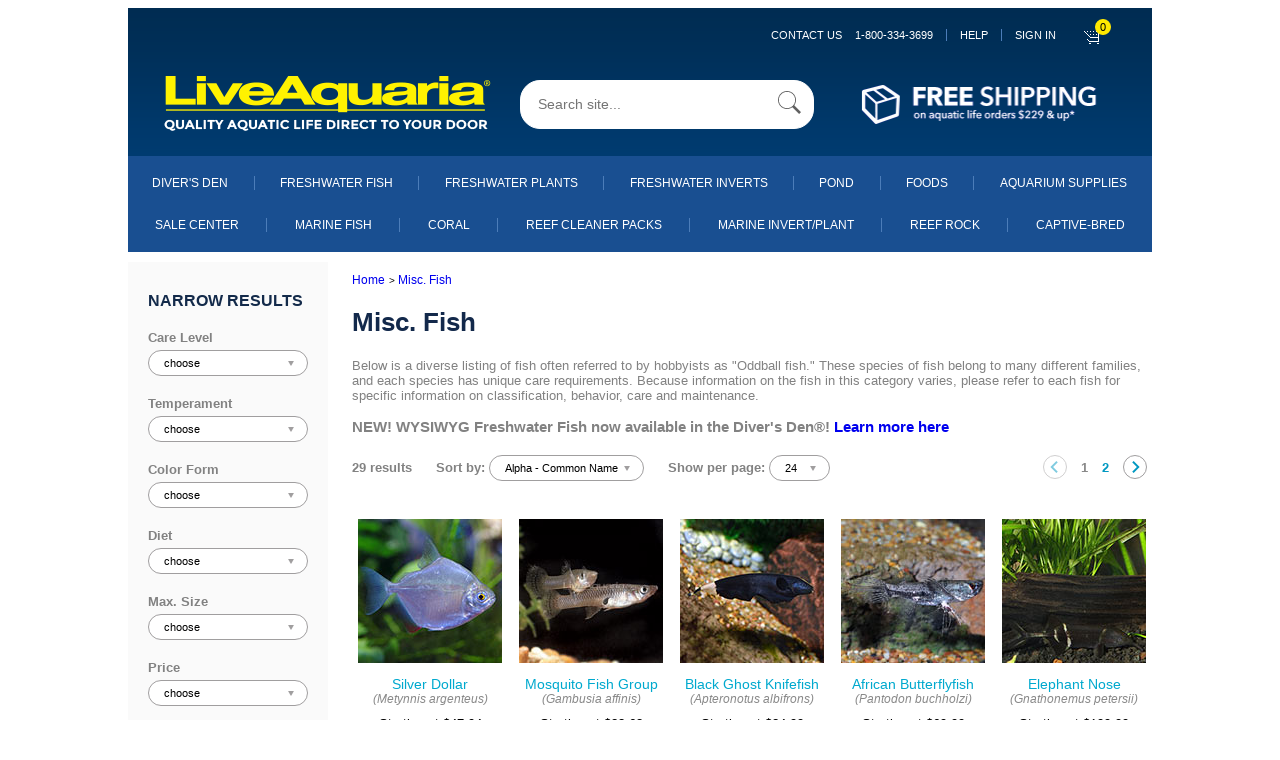

--- FILE ---
content_type: text/html;charset=UTF-8
request_url: https://secure.liveaquaria.com/category/836/misc-fish?c=836&s=ts&start=1&page_num=1&count=24&sar=1
body_size: 212629
content:


	
	<!DOCTYPE html>
	<html lang="en">
	<head>
	<meta charset="utf-8">
  
	<!--<!DOCTYPE html PUBLIC "-//W3C//DTD XHTML 1.0 Transitional//EN" "http://www.w3.org/TR/xhtml1/DTD/xhtml1-transitional.dtd">
	<html xmlns="http://www.w3.org/1999/xhtml" >

	<html>

	<head>-->
	<meta name="viewport" content="width=device-width, initial-scale=1.0, maximum-scale=1.0, user-scalable=0">

		
		
		
		<!-- edited by:isuru  reason : increase proformence-->
		<!--<link REL=STYLESHEET HREF="/styles/laglobal.css?ver=1803r1a" TITLE="Style Sheet">-->

		<!--<link rel="stylesheet" href="https://cdn.jsdelivr.net/npm/bootstrap@4.6.0/dist/css/bootstrap.min.css" integrity="sha384-B0vP5xmATw1+K9KRQjQERJvTumQW0nPEzvF6L/Z6nronJ3oUOFUFpCjEUQouq2+l" crossorigin="anonymous">
		<script src="https://code.jquery.com/jquery-3.5.1.slim.min.js" integrity="sha384-DfXdz2htPH0lsSSs5nCTpuj/zy4C+OGpamoFVy38MVBnE+IbbVYUew+OrCXaRkfj" crossorigin="anonymous"></script>
		<script src="https://cdn.jsdelivr.net/npm/bootstrap@4.6.0/dist/js/bootstrap.bundle.min.js" integrity="sha384-Piv4xVNRyMGpqkS2by6br4gNJ7DXjqk09RmUpJ8jgGtD7zP9yug3goQfGII0yAns" crossorigin="anonymous"></script>
		-->

		<link rel="stylesheet" href="/styles/laglobal.css" >

		
		<link rel="stylesheet" href="https://maxcdn.bootstrapcdn.com/font-awesome/4.7.0/css/font-awesome.min.css">
    	<link rel="stylesheet" href="/styles/bootstrap-classes.css">
    	<link rel="stylesheet" href="/styles/main.css">

		<!-- added by:isuru  reason :add new css files-->
		<link rel="stylesheet" href="/styles/mb_ruvini.css">
		<link rel="stylesheet" href="/styles/mb_ajanthan.css">
		<link rel="stylesheet" href="/styles/mb_lakshitha.css">
		<link rel="stylesheet" href="/styles/mb_isuru.css">
		<link rel="stylesheet" href="/styles/mb_common.css">

		<!--[if IE]>
		<link rel="stylesheet" type="text/css" href="/styles/mb_ajanthan_ie_only.css" />
		<![endif]-->
		

		
		
		
		
		
		<script type="text/javascript" src="/JS/jquery/jquery-1.9.1.min.js"></script>

		<script language="javascript" src="/JS/la_javascript.js?ver=1803r1a" type="text/javascript"></script>
		
		<!-- added by:isuru  reason :add new js files-->
		<script type="text/javascript" src="/JS/mb_ajanthan.js"></script>
		<script type="text/javascript" src="/JS/mb_isuru.js"></script>
		<script type="text/javascript" src="/JS/mb_lakshitha.js"></script>

		
		<!-- BEGIN LivePerson Monitor. -->
		
		
		<!-- END LivePerson Monitor. -->


		
		
		<!--<link rel="stylesheet" type="text/css" href="/styles/side_nav.css">-->
        <link rel="stylesheet" type="text/css" href="/JS/mmenu/mmenu.css">
    	<script src="/JS/mmenu/mmenu.polyfills.js" type="text/javascript"></script>
        <script src="/JS/mmenu/mmenu.js" type="text/javascript"></script>

		<link rel="stylesheet" href="https://cdnjs.cloudflare.com/ajax/libs/OwlCarousel2/2.3.4/assets/owl.carousel.css" integrity="sha512-UTNP5BXLIptsaj5WdKFrkFov94lDx+eBvbKyoe1YAfjeRPC+gT5kyZ10kOHCfNZqEui1sxmqvodNUx3KbuYI/A==" crossorigin="anonymous" referrerpolicy="no-referrer" />
		<link rel="stylesheet" href="https://cdnjs.cloudflare.com/ajax/libs/OwlCarousel2/2.3.4/assets/owl.theme.default.css" integrity="sha512-OTcub78R3msOCtY3Tc6FzeDJ8N9qvQn1Ph49ou13xgA9VsH9+LRxoFU6EqLhW4+PKRfU+/HReXmSZXHEkpYoOA==" crossorigin="anonymous" referrerpolicy="no-referrer" />
		<script src="https://cdnjs.cloudflare.com/ajax/libs/OwlCarousel2/2.3.4/owl.carousel.min.js" integrity="sha512-bPs7Ae6pVvhOSiIcyUClR7/q2OAsRiovw4vAkX+zJbw3ShAeeqezq50RIIcIURq7Oa20rW2n2q+fyXBNcU9lrw==" crossorigin="anonymous" referrerpolicy="no-referrer"></script>

		
		
		
		<script language="JavaScript" src="/bizrate/br_rotate_by_source.js" type="text/javascript"></script>
	

		
		<meta name="google-site-verification" content="nu6cZkaWuYcgSuUjAXrCAHsLG4uV9VNTr4kQHIC7gTU" />
		
		<meta name="google-site-verification" content="KvWpnCAPsS2Z9ozckkWccgE6-29xshU6CJ_RQnbmEAE" />
		
		<meta name="google-site-verification" content="LAw1jLqiHkXuUsDFQB-3l9YK_9pzAsdkiUwxGPERi2w" />
		
		<meta name="google-site-verification" content="ZDCwwdxANI-zfWCA-owjImo7t6mchSMY-wCdj2vJw0M" />
		
		
		

		<!-- anti-flicker snippet (recommended)  -->
		<style>.async-hide { opacity: 0 !important} </style>
		<script>(function(a,s,y,n,c,h,i,d,e){s.className+=' '+y;h.start=1*new Date;
		h.end=i=function(){s.className=s.className.replace(RegExp(' ?'+y),'')};
		(a[n]=a[n]||[]).hide=h;setTimeout(function(){i();h.end=null},c);h.timeout=c;
		})(window,document.documentElement,'async-hide','dataLayer',4000,
		{'GTM-5G9XCG':true});</script>
				
<!-- Google Tag Manager -->
<script>(function(w,d,s,l,i){w[l]=w[l]||[];w[l].push({'gtm.start':
	new Date().getTime(),event:'gtm.js'});var f=d.getElementsByTagName(s)[0],
	j=d.createElement(s),dl=l!='dataLayer'?'&l='+l:'';j.async=true;j.src=
	'https://www.googletagmanager.com/gtm.js?id='+i+dl+ '&gtm_auth=gOIZNmiNtP2tgSjgCSrCgQ&gtm_preview=env-2&gtm_cookies_win=x';f.parentNode.insertBefore(j,f);
	})(window,document,'script','dataLayer','GTM-5G9XCG');</script>
	<!-- End Google Tag Manager -->
		
		

		
		
		
		
		<!-- Beginning of Facebook Pixel Code -->
		


		<!-- End Facebook Pixel Code -->
		
		
		
		<TITLE>Miscellaneous Fish | Freshwater Fish</title>
			<meta name="description" content="Below is a diverse listing of fish often referred to by hobbyists as Oddball fish. These species of fish belong to many different families, and each species has unique care requirements. ">
			<meta name="keywords" content="Celebes Half Beak, Badis Badis, Fire Eel, Zig Zag Yellow Tail, Tire Track Eel, Cuvier Bicher, Black Ghost Knife, Silver Arowana, Jardini Arowana, Ornate Bicher, African Tiger Fish, Leopard Ctenopoma, Redtail Barracuda, Annostomus Cigar Fish, Banded Leporinus"><link rel="canonical" href="https://www.liveaquaria.com/category/836/"></head>

		<body>
			
<!-- Google Tag Manager (noscript) -->
<noscript><iframe src="https://www.googletagmanager.com/ns.html?id=GTM-5G9XCG&gtm_auth=gOIZNmiNtP2tgSjgCSrCgQ&gtm_preview=env-2&gtm_cookies_win=x"
	height="0" width="0" style="display:none;visibility:hidden"></iframe></noscript>
	<!-- End Google Tag Manager (noscript) -->
			

			
			<div id="container" class="wd1024">
				<div id="my-page">
				


<script async src="https://www.googletagmanager.com/gtag/js?id=G-ELZFMCLYM8"></script>
    <script>
      window.dataLayer = window.dataLayer || [];
      function gtag(){dataLayer.push(arguments);}
      gtag('js', new Date());
      gtag('config', 'G-ELZFMCLYM8');
    </script>
    <script defer src="/JS/GoogleAnalytics.js"></script>





	<!-- added by:isuru  reason :generate catagory name for nav links-->
	
	

<nav id="menu"  class="hidden">
	
		<a 
		class="mw-link-bar-blue"
		data-contentPage="Misc. Fish"
		data-gaActions="Navigation clicks"
		data-gaLabel="Sign in click" 
		href="https://www.liveaquaria.com/myacct/">
			SIGN IN
		</a>
	

	<ul>

		<li class="mw-link-bar-blue">
		<span>DIVER's DEN</span>
			<ul>

				<li>
				<a  href="/divers-den">Shop All Diver's Den</a>
				</li>
				
					<li>
					
					
					<a  href="/divers-den/category/5/aquacultured-corals?">Aquacultured Corals</a>
					</li>
					
					<li>
					
					
					<a  href="/divers-den/category/12/betta-fish?">Betta Fish</a>
					</li>
					
					<li>
					
					
					<a  href="/divers-den/category/1/clams?">Clams</a>
					</li>
					
					<li>
					
					
					<a  href="/divers-den/category/9/deals-steals?">Deals & Steals</a>
					</li>
					
					<li>
					
					
					<a  href="/divers-den/category/11/freshwater?">Freshwater</a>
					</li>
					
					<li>
					
					
					<a  href="/divers-den/category/4/inverts?">Inverts</a>
					</li>
					
					<li>
					
					
					<a  href="/divers-den/category/8/lps-corals?">LPS Corals</a>
					</li>
					
					<li>
					
					
					<a  href="/divers-den/category/6/maricultured-corals?">Maricultured Corals</a>
					</li>
					
					<li>
					
					
					<a  href="/divers-den/category/3/marine-fish?">Marine Fish</a>
					</li>
					
					<li>
					
					
					<a  href="/divers-den/category/10/non-photosynthetic-nps?">Non-Photosynthetic (NPS)</a>
					</li>
					
					<li>
					
					
					<a  href="/divers-den/category/7/polyp-mushroom-and-soft-corals?">Polyp, Mushroom, and Soft Corals</a>
					</li>
					
					<li>
					
					
					<a  href="/divers-den/category/2/sps-corals?">SPS Corals</a>
					</li>
					

				<!--
				<li>
					<a href="#about/team/development">Development</a>
				</li>
				<li>
				<a  href="/divers-den">Shop All Diver's Den</a>
				</li>
				<li>
				<a  href="/divers-den/category/3/marine-fish">Marine Fish</a>
				</li>
				<li>
				<a  href="/divers-den/category/12/betta-fish">Betta Fish</a>
				</li>
				<li>
				<a  href="/divers-den/category/11/freshwater">Freshwater</a>
				</li>
				<li>
				<a  href="/divers-den/category/5/aquacultured-corals">Aquacultured Corals</a>
				</li>
				<li>
				<a  href="/divers-den/category/1/clams">Clams</a>
				</li>
				<li>
				<a  href="/divers-den/category/8/lps-corals">LPS Corals</a>
				</li>
				<li>
				<a  href="/divers-den/category/2/sps-corals">SPS Corals</a>
				</li>
				<li>
				<a  href="/divers-den/category/6/maricultured-corals">Maricultured Corals</a>
				</li>
				<li>
				<a  href="/divers-den/category/7/polyp-mushroom-and-soft-corals">Polyp, Mushroom, and Soft Corals</a>
				</li>
				<li>
				<a  href="/divers-den/category/10/non-photosynthetic-nps">Non-Photosynthetic (NPS)</a>
				</li>
				<li>
				<a  href="/divers-den/category/4/inverts">Inverts</a>
				</li>
				<li>
				<a  href="/divers-den/category/9/deals-steals">Deals &amp; Steals</a>
				</li>
				-->
			</ul>
		</li>

		<li class="mw-link-bar-blue">
		<span>SALE CENTER</span>
			<ul>
			
			
			
			<li>
			<a class="mw-link-bar-gray" href="/category/747/sale-center">Shop Sale Center</a>
            </li>

			
				<li>
				
				
				<a class="mw-link-bar-white" href="/category/871/marine-fish-sale?c=747+871" onclick="s_objectID=&quot;https://www.liveaquaria.com/category/871/marine-fish-sale?c=747+871&quot;;return this.s_oc?this.s_oc(e):true">
				Marine Fish Sale
				</a>
				</li>
				
				<li>
				
				
				<a class="mw-link-bar-white" href="/category/6841/popular-value-packs---save-up-to-30%?c=747+6841" onclick="s_objectID=&quot;https://www.liveaquaria.com/category/6841/popular-value-packs---save-up-to-30%?c=747+6841&quot;;return this.s_oc?this.s_oc(e):true">
				Popular Value Packs - Save up to 30%
				</a>
				</li>
				
				<li>
				
				
				<a class="mw-link-bar-white" href="/category/2662/coral-sale?c=747+2662" onclick="s_objectID=&quot;https://www.liveaquaria.com/category/2662/coral-sale?c=747+2662&quot;;return this.s_oc?this.s_oc(e):true">
				Coral Sale
				</a>
				</li>
				
				<li>
				
				
				<a class="mw-link-bar-white" href="/category/2663/marine-invert/plant-<!---&-live-rock---->sale?c=747+2663" onclick="s_objectID=&quot;https://www.liveaquaria.com/category/2663/marine-invert/plant-<!---&-live-rock---->sale?c=747+2663&quot;;return this.s_oc?this.s_oc(e):true">
				Marine Invert/Plant <!---& Live Rock --->Sale
				</a>
				</li>
				
				<li>
				
				
				<a class="mw-link-bar-white" href="/category/870/freshwater-fish-&-invert-sale?c=747+870" onclick="s_objectID=&quot;https://www.liveaquaria.com/category/870/freshwater-fish-&-invert-sale?c=747+870&quot;;return this.s_oc?this.s_oc(e):true">
				Freshwater Fish & Invert Sale
				</a>
				</li>
				
				<li>
				
				
				<a class="mw-link-bar-white" href="/category/4729/aquarium-supply-sale?c=747+4729" onclick="s_objectID=&quot;https://www.liveaquaria.com/category/4729/aquarium-supply-sale?c=747+4729&quot;;return this.s_oc?this.s_oc(e):true">
				Aquarium Supply Sale
				</a>
				</li>
				

			<!--
			<li>
			<a class="mw-link-bar-gray" href="/category/6841/popular-value-packs-save-up-to-30?c=747+6841&amp;r=">Popular Value Packs</a>
            </li>
			<li>
			<a class="mw-link-bar-gray" href="/category/871/marine-fish-sale?c=747+871&amp;r=">Marine Fish Sale</a>
            </li>
			<li>
			<a class="mw-link-bar-gray" href="/category/2662/#convertCatName(qGet_Categories.categoryname)#?c=747+2662&amp;r=">Coral Sale</a>
            </li>
			<li>
			<a class="mw-link-bar-gray" href="/category/2663/marine-invert-plant-sale?c=747+2663&amp;r=">Marine Invert/Plant Sale</a>
            </li>
			<li>
			<a class="mw-link-bar-gray" href="/category/870/freshwater-fish-invert-sale?c=747+870&amp;r=">Freshwater Fish &amp; Invert Sale</a>
            </li>
			<li>
			<a class="mw-link-bar-gray" href="/category/892/freshwater-plant-sale?c=747+892&amp;r=">Freshwater Plant Sale</a>
            </li>
			<li>
			<a class="mw-link-bar-gray" href="/category/2632/pond-plants-fish-sale?c=747+2632&amp;r=">Pond Plants &amp; Fish Sale</a>
            </li>
			<li>
			<a class="mw-link-bar-gray" href="/category/3137/foods-sale?c=747+3137&amp;r=">Foods Sale</a>
            </li>
			<li>
			<a class="mw-link-bar-gray" href="/category/4729/aquarium-supply-sale?c=747+4729&amp;r=">Aquarium Supply Sale</a>
            </li>
			<li>
			<a class="mw-link-bar-gray" href="/category/6528/pond-supply-sale?c=747+6528&amp;r=">Pond Supply Sale</a>
			</li>
			-->
			</ul>
		</li>

		<li>
		<span>Aquarium Supplies</span>
			<ul>

			
				<li>
				<a class="mw-link-bar-white" href="/category/4729/aquarium-supply-sale?c=747+4729" onclick="s_objectID=&quot;https://www.liveaquaria.com/category/4729/aquarium-supply-sale?c=747+4729&quot;;return this.s_oc?this.s_oc(e):true">Aquarium Supply Sale</a>
				</li>
			
				<li>
				
				
				<a class="mw-link-bar-white" href="/category/6144/new-aquarium-supplies?c=3753+6144" onclick="s_objectID=&quot;https://www.liveaquaria.com/category/6144/new-aquarium-supplies?c=3753+6144&quot;;return this.s_oc?this.s_oc(e):true">
				New Aquarium Supplies
				</a>
				</li>
				
				<li>
				
				
				<a class="mw-link-bar-white" href="/category/3829/aquariums-stands-&-canopies?c=3753+3829" onclick="s_objectID=&quot;https://www.liveaquaria.com/category/3829/aquariums-stands-&-canopies?c=3753+3829&quot;;return this.s_oc?this.s_oc(e):true">
				Aquariums, Stands & Canopies
				</a>
				</li>
				
				<li>
				
				
				<a class="mw-link-bar-white" href="/category/4856/aquascaping?c=3753+4856" onclick="s_objectID=&quot;https://www.liveaquaria.com/category/4856/aquascaping?c=3753+4856&quot;;return this.s_oc?this.s_oc(e):true">
				Aquascaping
				</a>
				</li>
				
				<li>
				
				
				<a class="mw-link-bar-white" href="/category/3940/controllers-&-testing?c=3753+3940" onclick="s_objectID=&quot;https://www.liveaquaria.com/category/3940/controllers-&-testing?c=3753+3940&quot;;return this.s_oc?this.s_oc(e):true">
				Controllers & Testing
				</a>
				</li>
				
				<li>
				
				
				<a class="mw-link-bar-white" href="/category/3766/filters-&-filter-media?c=3753+3766" onclick="s_objectID=&quot;https://www.liveaquaria.com/category/3766/filters-&-filter-media?c=3753+3766&quot;;return this.s_oc?this.s_oc(e):true">
				Filters & Filter Media
				</a>
				</li>
				
				<li>
				
				
				<a class="mw-link-bar-white" href="/category/3818/foods-&-feeders?c=3753+3818" onclick="s_objectID=&quot;https://www.liveaquaria.com/category/3818/foods-&-feeders?c=3753+3818&quot;;return this.s_oc?this.s_oc(e):true">
				Foods & Feeders
				</a>
				</li>
				
				<li>
				
				
				<a class="mw-link-bar-white" href="/category/5302/glofish?c=3753+5302" onclick="s_objectID=&quot;https://www.liveaquaria.com/category/5302/glofish?c=3753+5302&quot;;return this.s_oc?this.s_oc(e):true">
				GloFish
				</a>
				</li>
				
				<li>
				
				
				<a class="mw-link-bar-white" href="/category/3754/lighting?c=3753+3754" onclick="s_objectID=&quot;https://www.liveaquaria.com/category/3754/lighting?c=3753+3754&quot;;return this.s_oc?this.s_oc(e):true">
				Lighting
				</a>
				</li>
				
				<li>
				
				
				<a class="mw-link-bar-white" href="/category/3963/maintenance?c=3753+3963" onclick="s_objectID=&quot;https://www.liveaquaria.com/category/3963/maintenance?c=3753+3963&quot;;return this.s_oc?this.s_oc(e):true">
				Maintenance
				</a>
				</li>
				
				<li>
				
				
				<a class="mw-link-bar-white" href="/category/3758/pumps-&-powerheads?c=3753+3758" onclick="s_objectID=&quot;https://www.liveaquaria.com/category/3758/pumps-&-powerheads?c=3753+3758&quot;;return this.s_oc?this.s_oc(e):true">
				Pumps & Powerheads
				</a>
				</li>
				
				<li>
				
				
				<a class="mw-link-bar-white" href="/category/3981/ro-&-deionization?c=3753+3981" onclick="s_objectID=&quot;https://www.liveaquaria.com/category/3981/ro-&-deionization?c=3753+3981&quot;;return this.s_oc?this.s_oc(e):true">
				RO & Deionization
				</a>
				</li>
				
				<li>
				
				
				<a class="mw-link-bar-white" href="/category/3756/salt-conditioners-&-additives?c=3753+3756" onclick="s_objectID=&quot;https://www.liveaquaria.com/category/3756/salt-conditioners-&-additives?c=3753+3756&quot;;return this.s_oc?this.s_oc(e):true">
				Salt, Conditioners & Additives
				</a>
				</li>
				
				<li>
				
				
				<a class="mw-link-bar-white" href="/category/3993/temperature-control?c=3753+3993" onclick="s_objectID=&quot;https://www.liveaquaria.com/category/3993/temperature-control?c=3753+3993&quot;;return this.s_oc?this.s_oc(e):true">
				Temperature Control
				</a>
				</li>
				
				<li>
				
				
				<a class="mw-link-bar-white" href="/category/6887/used-by-liveaquaria®-?c=3753+6887" onclick="s_objectID=&quot;https://www.liveaquaria.com/category/6887/used-by-liveaquaria®-?c=3753+6887&quot;;return this.s_oc?this.s_oc(e):true">
				Used By LiveAquaria® 
				</a>
				</li>
				

			<!--
			<li>
			<a class="mw-link-bar-white" href="/category/4729/aquarium-supply-sale?c=747+4729" onclick="s_objectID=&quot;https://www.liveaquaria.com/category/4729/aquarium-supply-sale?c=747+4729&quot;;return this.s_oc?this.s_oc(e):true">Aquarium Supply Sale</a>
			</li>
			<li>
			<a class="mw-link-bar-white" href="/category/6144/new-aquarium-supplies?c=3753+6144&amp;r=" onclick="s_objectID=&quot;http://www.liveaquaria.com/category/6144/new-aquarium-supplies?c=3753+6144&amp;r=_1&quot;;return this.s_oc?this.s_oc(e):true">New Aquarium Supplies</a>
			</li>
			<li>
			<a class="mw-link-bar-white" href="/category/3829/aquariums-stands-canopies?c=3753+3829&amp;r=" onclick="s_objectID=&quot;http://www.liveaquaria.com/category/3829/aquariums-stands-canopies?c=3753+3829&amp;r=_1&quot;;return this.s_oc?this.s_oc(e):true">Aquariums, Stands &amp; Canopies</a>
			</li>
			<li>
			<a class="mw-link-bar-white" href="/category/4856/aquascaping?c=3753+4856&amp;r=" onclick="s_objectID=&quot;http://www.liveaquaria.com/category/4856/aquascaping?c=3753+4856&amp;r=_1&quot;;return this.s_oc?this.s_oc(e):true">Aquascaping</a>
			</li>
			<li>
			<a class="mw-link-bar-white" href="/category/3940/controllers-testing?c=3753+3940&amp;r=" onclick="s_objectID=&quot;http://www.liveaquaria.com/category/3940/controllers-testing?c=3753+3940&amp;r=_1&quot;;return this.s_oc?this.s_oc(e):true">Controllers &amp; Testing</a>
			</li>
			<li>
			<a class="mw-link-bar-white" href="/category/3766/filters-filter-media?c=3753+3766&amp;r=" onclick="s_objectID=&quot;http://www.liveaquaria.com/category/3766/filters-filter-media?c=3753+3766&amp;r=_1&quot;;return this.s_oc?this.s_oc(e):true">Filters &amp; Filter Media</a>
			</li>
			<li>
			<a class="mw-link-bar-white" href="/category/3818/foods-feeders?c=3753+3818&amp;r=" onclick="s_objectID=&quot;http://www.liveaquaria.com/category/3818/foods-feeders?c=3753+3818&amp;r=_1&quot;;return this.s_oc?this.s_oc(e):true">Foods &amp; Feeders</a>
			</li>
			<li>
			<a class="mw-link-bar-white" href="/category/3754/lighting?c=3753+3754&amp;r=" onclick="s_objectID=&quot;http://www.liveaquaria.com/category/3754/lighting?c=3753+3754&amp;r=_1&quot;;return this.s_oc?this.s_oc(e):true">Lighting</a>
			</li>
			<li>
			<a class="mw-link-bar-white" href="/category/3963/maintenance?c=3753+3963&amp;r=" onclick="s_objectID=&quot;http://www.liveaquaria.com/category/3963/maintenance?c=3753+3963&amp;r=_1&quot;;return this.s_oc?this.s_oc(e):true">Maintenance</a>
			</li>
			<li>
			<a class="mw-link-bar-white" href="/category/3758/pumps-powerheads?c=3753+3758&amp;r=" onclick="s_objectID=&quot;http://www.liveaquaria.com/category/3758/pumps-powerheads?c=3753+3758&amp;r=_1&quot;;return this.s_oc?this.s_oc(e):true">Pumps &amp; Powerheads</a>
			</li>
			<li>
			<a class="mw-link-bar-white" href="/category/3756/salt-conditioners-additives?c=3753+3756&amp;r=" onclick="s_objectID=&quot;http://www.liveaquaria.com/category/3756/salt-conditioners-additives?c=3753+3756&amp;r=_1&quot;;return this.s_oc?this.s_oc(e):true">Salt, Conditioners &amp; Additives</a>
			</li>
			<li>
			<a class="mw-link-bar-white" href="/category/3993/temperature-control?c=3753+3993&amp;r=" onclick="s_objectID=&quot;http://www.liveaquaria.com/category/3993/temperature-control?c=3753+3993&amp;r=_1&quot;;return this.s_oc?this.s_oc(e):true">Temperature Control</a>
			</li>
			<li>
			<a class="mw-link-bar-white" href="/category/6887/used-by-liveaquaria?c=3753+6887&amp;r=" onclick="s_objectID=&quot;http://www.liveaquaria.com/category/6887/used-by-liveaquaria?c=3753+6887&amp;r=_1&quot;;return this.s_oc?this.s_oc(e):true">Used By LiveAquariaÂ®</a>
			</li>
			-->
			</ul>
		</li>

		<li>
		<span>Marine Fish</span>
			<ul>

			
				<li>
				<a class="mw-link-bar-white" href="/category/871/marine-fish-sale?c=747+871" onclick="s_objectID=&quot;https://www.liveaquaria.com/category/871/marine-fish-sale?c=747+871&quot;;return this.s_oc?this.s_oc(e):true">Marine Fish Sale</a>
				</li>
			
				<li>
				
				
				<a class="mw-link-bar-white" href="/category/6843/popular-value-packs-marine-fish-?c=15+6843" onclick="s_objectID=&quot;https://www.liveaquaria.com/category/6843/popular-value-packs-marine-fish-?c=15+6843&quot;;return this.s_oc?this.s_oc(e):true">
				Popular Value Packs, Marine Fish 
				</a>
				</li>
				
				<li>
				
				
				<a class="mw-link-bar-white" href="/category/1500/captive-bred-fish?c=15+1500" onclick="s_objectID=&quot;https://www.liveaquaria.com/category/1500/captive-bred-fish?c=15+1500&quot;;return this.s_oc?this.s_oc(e):true">
				Captive-Bred Fish
				</a>
				</li>
				
				<li>
				
				
				<a class="mw-link-bar-white" href="/category/2971/customer-favorites-marine-fish-?c=15+2971" onclick="s_objectID=&quot;https://www.liveaquaria.com/category/2971/customer-favorites-marine-fish-?c=15+2971&quot;;return this.s_oc?this.s_oc(e):true">
				Customer Favorites, Marine Fish  
				</a>
				</li>
				
				<li>
				
				
				<a class="mw-link-bar-white" href="/category/2124/nano-fish?c=15+2124" onclick="s_objectID=&quot;https://www.liveaquaria.com/category/2124/nano-fish?c=15+2124&quot;;return this.s_oc?this.s_oc(e):true">
				Nano Fish
				</a>
				</li>
				
				<li>
				
				
				<a class="mw-link-bar-white" href="/category/1926/marine-fish-for-beginners?c=15+1926" onclick="s_objectID=&quot;https://www.liveaquaria.com/category/1926/marine-fish-for-beginners?c=15+1926&quot;;return this.s_oc?this.s_oc(e):true">
				Marine Fish for Beginners
				</a>
				</li>
				
				<li>
				
				
				<a class="mw-link-bar-white" href="/category/16/angelfish-dwarf?c=15+16" onclick="s_objectID=&quot;https://www.liveaquaria.com/category/16/angelfish-dwarf?c=15+16&quot;;return this.s_oc?this.s_oc(e):true">
				Angelfish, Dwarf
				</a>
				</li>
				
				<li>
				
				
				<a class="mw-link-bar-white" href="/category/18/angelfish-large-marine?c=15+18" onclick="s_objectID=&quot;https://www.liveaquaria.com/category/18/angelfish-large-marine?c=15+18&quot;;return this.s_oc?this.s_oc(e):true">
				Angelfish, Large Marine
				</a>
				</li>
				
				<li>
				
				
				<a class="mw-link-bar-white" href="/category/19/anglers-&-frogfish?c=15+19" onclick="s_objectID=&quot;https://www.liveaquaria.com/category/19/anglers-&-frogfish?c=15+19&quot;;return this.s_oc?this.s_oc(e):true">
				Anglers & Frogfish
				</a>
				</li>
				
				<li>
				
				
				<a class="mw-link-bar-white" href="/category/20/anthias-fish?c=15+20" onclick="s_objectID=&quot;https://www.liveaquaria.com/category/20/anthias-fish?c=15+20&quot;;return this.s_oc?this.s_oc(e):true">
				Anthias Fish
				</a>
				</li>
				
				<li>
				
				
				<a class="mw-link-bar-white" href="/category/21/basslets?c=15+21" onclick="s_objectID=&quot;https://www.liveaquaria.com/category/21/basslets?c=15+21&quot;;return this.s_oc?this.s_oc(e):true">
				Basslets
				</a>
				</li>
				
				<li>
				
				
				<a class="mw-link-bar-white" href="/category/22/batfish?c=15+22" onclick="s_objectID=&quot;https://www.liveaquaria.com/category/22/batfish?c=15+22&quot;;return this.s_oc?this.s_oc(e):true">
				Batfish
				</a>
				</li>
				
				<li>
				
				
				<a class="mw-link-bar-white" href="/category/23/blennies?c=15+23" onclick="s_objectID=&quot;https://www.liveaquaria.com/category/23/blennies?c=15+23&quot;;return this.s_oc?this.s_oc(e):true">
				Blennies
				</a>
				</li>
				
				<li>
				
				
				<a class="mw-link-bar-white" href="/category/24/boxfish?c=15+24" onclick="s_objectID=&quot;https://www.liveaquaria.com/category/24/boxfish?c=15+24&quot;;return this.s_oc?this.s_oc(e):true">
				Boxfish
				</a>
				</li>
				
				<li>
				
				
				<a class="mw-link-bar-white" href="/category/25/butterflyfish?c=15+25" onclick="s_objectID=&quot;https://www.liveaquaria.com/category/25/butterflyfish?c=15+25&quot;;return this.s_oc?this.s_oc(e):true">
				Butterflyfish
				</a>
				</li>
				
				<li>
				
				
				<a class="mw-link-bar-white" href="/category/26/cardinalfish?c=15+26" onclick="s_objectID=&quot;https://www.liveaquaria.com/category/26/cardinalfish?c=15+26&quot;;return this.s_oc?this.s_oc(e):true">
				Cardinalfish
				</a>
				</li>
				
				<li>
				
				
				<a class="mw-link-bar-white" href="/category/1634/chromis?c=15+1634" onclick="s_objectID=&quot;https://www.liveaquaria.com/category/1634/chromis?c=15+1634&quot;;return this.s_oc?this.s_oc(e):true">
				Chromis
				</a>
				</li>
				
				<li>
				
				
				<a class="mw-link-bar-white" href="/category/27/clownfish?c=15+27" onclick="s_objectID=&quot;https://www.liveaquaria.com/category/27/clownfish?c=15+27&quot;;return this.s_oc?this.s_oc(e):true">
				Clownfish
				</a>
				</li>
				
				<li>
				
				
				<a class="mw-link-bar-white" href="/category/28/damselfish?c=15+28" onclick="s_objectID=&quot;https://www.liveaquaria.com/category/28/damselfish?c=15+28&quot;;return this.s_oc?this.s_oc(e):true">
				Damselfish
				</a>
				</li>
				
				<li>
				
				
				<a class="mw-link-bar-white" href="/category/1636/dartfish?c=15+1636" onclick="s_objectID=&quot;https://www.liveaquaria.com/category/1636/dartfish?c=15+1636&quot;;return this.s_oc?this.s_oc(e):true">
				Dartfish
				</a>
				</li>
				
				<li>
				
				
				<a class="mw-link-bar-white" href="/category/38/dottybacks?c=15+38" onclick="s_objectID=&quot;https://www.liveaquaria.com/category/38/dottybacks?c=15+38&quot;;return this.s_oc?this.s_oc(e):true">
				Dottybacks
				</a>
				</li>
				
				<li>
				
				
				<a class="mw-link-bar-white" href="/category/1635/dragonets?c=15+1635" onclick="s_objectID=&quot;https://www.liveaquaria.com/category/1635/dragonets?c=15+1635&quot;;return this.s_oc?this.s_oc(e):true">
				Dragonets
				</a>
				</li>
				
				<li>
				
				
				<a class="mw-link-bar-white" href="/category/29/eels?c=15+29" onclick="s_objectID=&quot;https://www.liveaquaria.com/category/29/eels?c=15+29&quot;;return this.s_oc?this.s_oc(e):true">
				Eels
				</a>
				</li>
				
				<li>
				
				
				<a class="mw-link-bar-white" href="/category/30/filefish?c=15+30" onclick="s_objectID=&quot;https://www.liveaquaria.com/category/30/filefish?c=15+30&quot;;return this.s_oc?this.s_oc(e):true">
				Filefish
				</a>
				</li>
				
				<li>
				
				
				<a class="mw-link-bar-white" href="/category/1465/foxface-&-rabbitfish?c=15+1465" onclick="s_objectID=&quot;https://www.liveaquaria.com/category/1465/foxface-&-rabbitfish?c=15+1465&quot;;return this.s_oc?this.s_oc(e):true">
				Foxface & Rabbitfish
				</a>
				</li>
				
				<li>
				
				
				<a class="mw-link-bar-white" href="/category/31/gobies?c=15+31" onclick="s_objectID=&quot;https://www.liveaquaria.com/category/31/gobies?c=15+31&quot;;return this.s_oc?this.s_oc(e):true">
				Gobies
				</a>
				</li>
				
				<li>
				
				
				<a class="mw-link-bar-white" href="/category/32/groupers?c=15+32" onclick="s_objectID=&quot;https://www.liveaquaria.com/category/32/groupers?c=15+32&quot;;return this.s_oc?this.s_oc(e):true">
				Groupers
				</a>
				</li>
				
				<li>
				
				
				<a class="mw-link-bar-white" href="/category/33/grunts-&-sweetlips?c=15+33" onclick="s_objectID=&quot;https://www.liveaquaria.com/category/33/grunts-&-sweetlips?c=15+33&quot;;return this.s_oc?this.s_oc(e):true">
				Grunts & Sweetlips
				</a>
				</li>
				
				<li>
				
				
				<a class="mw-link-bar-white" href="/category/34/hawkfish?c=15+34" onclick="s_objectID=&quot;https://www.liveaquaria.com/category/34/hawkfish?c=15+34&quot;;return this.s_oc?this.s_oc(e):true">
				Hawkfish
				</a>
				</li>
				
				<li>
				
				
				<a class="mw-link-bar-white" href="/category/35/hogfish?c=15+35" onclick="s_objectID=&quot;https://www.liveaquaria.com/category/35/hogfish?c=15+35&quot;;return this.s_oc?this.s_oc(e):true">
				Hogfish
				</a>
				</li>
				
				<li>
				
				
				<a class="mw-link-bar-white" href="/category/1637/jawfish?c=15+1637" onclick="s_objectID=&quot;https://www.liveaquaria.com/category/1637/jawfish?c=15+1637&quot;;return this.s_oc?this.s_oc(e):true">
				Jawfish
				</a>
				</li>
				
				<li>
				
				
				<a class="mw-link-bar-white" href="/category/36/lionfish?c=15+36" onclick="s_objectID=&quot;https://www.liveaquaria.com/category/36/lionfish?c=15+36&quot;;return this.s_oc?this.s_oc(e):true">
				Lionfish
				</a>
				</li>
				
				<li>
				
				
				<a class="mw-link-bar-white" href="/category/267/pipefish?c=15+267" onclick="s_objectID=&quot;https://www.liveaquaria.com/category/267/pipefish?c=15+267&quot;;return this.s_oc?this.s_oc(e):true">
				Pipefish
				</a>
				</li>
				
				<li>
				
				
				<a class="mw-link-bar-white" href="/category/39/puffers?c=15+39" onclick="s_objectID=&quot;https://www.liveaquaria.com/category/39/puffers?c=15+39&quot;;return this.s_oc?this.s_oc(e):true">
				Puffers
				</a>
				</li>
				
				<li>
				
				
				<a class="mw-link-bar-white" href="/category/288/rays?c=15+288" onclick="s_objectID=&quot;https://www.liveaquaria.com/category/288/rays?c=15+288&quot;;return this.s_oc?this.s_oc(e):true">
				Rays
				</a>
				</li>
				
				<li>
				
				
				<a class="mw-link-bar-white" href="/category/717/scorpions?c=15+717" onclick="s_objectID=&quot;https://www.liveaquaria.com/category/717/scorpions?c=15+717&quot;;return this.s_oc?this.s_oc(e):true">
				Scorpions
				</a>
				</li>
				
				<li>
				
				
				<a class="mw-link-bar-white" href="/category/40/seahorses?c=15+40" onclick="s_objectID=&quot;https://www.liveaquaria.com/category/40/seahorses?c=15+40&quot;;return this.s_oc?this.s_oc(e):true">
				Seahorses
				</a>
				</li>
				
				<li>
				
				
				<a class="mw-link-bar-white" href="/category/41/sharks?c=15+41" onclick="s_objectID=&quot;https://www.liveaquaria.com/category/41/sharks?c=15+41&quot;;return this.s_oc?this.s_oc(e):true">
				Sharks
				</a>
				</li>
				
				<li>
				
				
				<a class="mw-link-bar-white" href="/category/42/squirrelfish?c=15+42" onclick="s_objectID=&quot;https://www.liveaquaria.com/category/42/squirrelfish?c=15+42&quot;;return this.s_oc?this.s_oc(e):true">
				Squirrelfish
				</a>
				</li>
				
				<li>
				
				
				<a class="mw-link-bar-white" href="/category/43/tangs-&-surgeons?c=15+43" onclick="s_objectID=&quot;https://www.liveaquaria.com/category/43/tangs-&-surgeons?c=15+43&quot;;return this.s_oc?this.s_oc(e):true">
				Tangs & Surgeons
				</a>
				</li>
				
				<li>
				
				
				<a class="mw-link-bar-white" href="/category/1844/tank-raised-fish?c=15+1844" onclick="s_objectID=&quot;https://www.liveaquaria.com/category/1844/tank-raised-fish?c=15+1844&quot;;return this.s_oc?this.s_oc(e):true">
				Tank-Raised Fish
				</a>
				</li>
				
				<li>
				
				
				<a class="mw-link-bar-white" href="/category/44/triggerfish?c=15+44" onclick="s_objectID=&quot;https://www.liveaquaria.com/category/44/triggerfish?c=15+44&quot;;return this.s_oc?this.s_oc(e):true">
				Triggerfish
				</a>
				</li>
				
				<li>
				
				
				<a class="mw-link-bar-white" href="/category/1378/wrasse---reef-safe?c=15+1378" onclick="s_objectID=&quot;https://www.liveaquaria.com/category/1378/wrasse---reef-safe?c=15+1378&quot;;return this.s_oc?this.s_oc(e):true">
				Wrasse - Reef Safe
				</a>
				</li>
				
				<li>
				
				
				<a class="mw-link-bar-white" href="/category/1379/wrasse---fish-only-tanks?c=15+1379" onclick="s_objectID=&quot;https://www.liveaquaria.com/category/1379/wrasse---fish-only-tanks?c=15+1379&quot;;return this.s_oc?this.s_oc(e):true">
				Wrasse - Fish-Only Tanks
				</a>
				</li>
				
				<li>
				
				
				<a class="mw-link-bar-white" href="/category/46/miscellaneous-fish-?c=15+46" onclick="s_objectID=&quot;https://www.liveaquaria.com/category/46/miscellaneous-fish-?c=15+46&quot;;return this.s_oc?this.s_oc(e):true">
				Miscellaneous Fish 
				</a>
				</li>
				
				<li>
				
				
				<a class="mw-link-bar-white" href="/category/8465/aquatic-life-from-africa?c=15+8465" onclick="s_objectID=&quot;https://www.liveaquaria.com/category/8465/aquatic-life-from-africa?c=15+8465&quot;;return this.s_oc?this.s_oc(e):true">
				Aquatic Life from Africa
				</a>
				</li>
				
				<li>
				
				
				<a class="mw-link-bar-white" href="/category/954/brackish-fish?c=15+954" onclick="s_objectID=&quot;https://www.liveaquaria.com/category/954/brackish-fish?c=15+954&quot;;return this.s_oc?this.s_oc(e):true">
				Brackish Fish
				</a>
				</li>
				

			<!--
			<li>
			<a class="mw-link-bar-white" href="/category/871/marine-fish-sale?c=747+871" onclick="s_objectID=&quot;https://www.liveaquaria.com/category/871/marine-fish-sale?c=747+871&quot;;return this.s_oc?this.s_oc(e):true">Marine Fish Sale</a>
			</li>
			<li>
			<a class="mw-link-bar-white" href="/category/2971/customer-favorites-marine-fish?c=15+2971&amp;r=" onclick="s_objectID=&quot;https://www.liveaquaria.com/category/2971/customer-favorites-marine-fish?c=15+2971&amp;r=_1&quot;;return this.s_oc?this.s_oc(e):true">Customer Favorites, Marine Fish</a>
			</li>
			<li>
			<a class="mw-link-bar-white" href="/category/6843/popular-value-packs-marine-fish?c=15+6843&amp;r=" onclick="s_objectID=&quot;https://www.liveaquaria.com/category/6843/popular-value-packs-marine-fish?c=15+6843&amp;r=_1&quot;;return this.s_oc?this.s_oc(e):true">Popular Value Packs, Marine Fish</a>
			</li>
			<li>
			<a class="mw-link-bar-white" href="/category/1500/captive-bred-fish?c=15+1500&amp;r=" onclick="s_objectID=&quot;https://www.liveaquaria.com/category/1500/captive-bred-fish?c=15+1500&amp;r=_1&quot;;return this.s_oc?this.s_oc(e):true">Captive-Bred</a>
			</li>
			<li>
			<a class="mw-link-bar-white" href="/category/2124/nano-fish?c=15+2124&amp;r=" onclick="s_objectID=&quot;https://www.liveaquaria.com/category/2124/nano-fish?c=15+2124&amp;r=_1&quot;;return this.s_oc?this.s_oc(e):true">Nano Fish</a>
			</li>
			<li>
			<a class="mw-link-bar-white" href="/category/1926/marine-fish-for-beginners?c=15+1926&amp;r=" onclick="s_objectID=&quot;https://www.liveaquaria.com/category/1926/marine-fish-for-beginners?c=15+1926&amp;r=_1&quot;;return this.s_oc?this.s_oc(e):true">Marine Fish for Beginners</a>
			</li>
			<li>
			<a class="mw-link-bar-white" href="/category/16/angelfish-dwarf?c=15+16&amp;r=" onclick="s_objectID=&quot;https://www.liveaquaria.com/category/16/angelfish-dwarf?c=15+16&amp;r=_1&quot;;return this.s_oc?this.s_oc(e):true">Angelfish, Dwarf</a>
			</li>
			<li>
			<a class="mw-link-bar-white" href="/category/18/angelfish-large-marine?c=15+18&amp;r=" onclick="s_objectID=&quot;https://www.liveaquaria.com/category/18/angelfish-large-marine?c=15+18&amp;r=_1&quot;;return this.s_oc?this.s_oc(e):true">Angelfish, Large Marine</a>
			</li>
			<li>
			<a class="mw-link-bar-white" href="/category/19/anglers-frogfish?c=15+19&amp;r=" onclick="s_objectID=&quot;https://www.liveaquaria.com/category/19/anglers-frogfish?c=15+19&amp;r=_1&quot;;return this.s_oc?this.s_oc(e):true">Anglers &amp; Frogfish</a>
			</li>
			<li>
			<a class="mw-link-bar-white" href="/category/20/anthias-fish?c=15+20&amp;r=" onclick="s_objectID=&quot;https://www.liveaquaria.com/category/20/anthias-fish?c=15+20&amp;r=_1&quot;;return this.s_oc?this.s_oc(e):true">Anthias Fish</a>
			</li>
			<li>
			<a class="mw-link-bar-white" href="/category/21/basslets?c=15+21&amp;r=" onclick="s_objectID=&quot;https://www.liveaquaria.com/category/21/basslets?c=15+21&amp;r=_1&quot;;return this.s_oc?this.s_oc(e):true">Basslets</a>
			</li>
			<li>
			<a class="mw-link-bar-white" href="/category/23/blennies?c=15+23&amp;r=" onclick="s_objectID=&quot;https://www.liveaquaria.com/category/23/blennies?c=15+23&amp;r=_1&quot;;return this.s_oc?this.s_oc(e):true">Blennies</a>
			</li>
			<li>
			<a class="mw-link-bar-white" href="/category/24/boxfish?c=15+24&amp;r=" onclick="s_objectID=&quot;https://www.liveaquaria.com/category/24/boxfish?c=15+24&amp;r=_1&quot;;return this.s_oc?this.s_oc(e):true">Boxfish</a>
			</li>
			<li>
			<a class="mw-link-bar-white" href="/category/25/butterflyfish?c=15+25&amp;r=" onclick="s_objectID=&quot;https://www.liveaquaria.com/category/25/butterflyfish?c=15+25&amp;r=_1&quot;;return this.s_oc?this.s_oc(e):true">Butterflyfish</a>
			</li>
			<li>
			<a class="mw-link-bar-white" href="/category/26/cardinalfish?c=15+26&amp;r=" onclick="s_objectID=&quot;https://www.liveaquaria.com/category/26/cardinalfish?c=15+26&amp;r=_1&quot;;return this.s_oc?this.s_oc(e):true">Cardinalfish</a>
			</li>
			<li>
			<a class="mw-link-bar-white" href="/category/1634/chromis?c=15+1634&amp;r=" onclick="s_objectID=&quot;https://www.liveaquaria.com/category/1634/chromis?c=15+1634&amp;r=_1&quot;;return this.s_oc?this.s_oc(e):true">Chromis</a>
			</li>
			<li>
			<a class="mw-link-bar-white" href="/category/27/clownfish?c=15+27&amp;r=" onclick="s_objectID=&quot;https://www.liveaquaria.com/category/27/clownfish?c=15+27&amp;r=_1&quot;;return this.s_oc?this.s_oc(e):true">Clownfish</a>
			</li>
			<li>
			<a class="mw-link-bar-white" href="/category/28/damselfish?c=15+28&amp;r=" onclick="s_objectID=&quot;https://www.liveaquaria.com/category/28/damselfish?c=15+28&amp;r=_1&quot;;return this.s_oc?this.s_oc(e):true">Damselfish</a>
			</li>
			<li>
			<a class="mw-link-bar-white" href="/category/1636/dartfish?c=15+1636&amp;r=" onclick="s_objectID=&quot;https://www.liveaquaria.com/category/1636/dartfish?c=15+1636&amp;r=_1&quot;;return this.s_oc?this.s_oc(e):true">Dartfish</a>
			</li>
			<li>
			<a class="mw-link-bar-white" href="/category/38/dottybacks?c=15+38&amp;r=" onclick="s_objectID=&quot;https://www.liveaquaria.com/category/38/dottybacks?c=15+38&amp;r=_1&quot;;return this.s_oc?this.s_oc(e):true">Dottybacks</a>
			</li>
			<li>
			<a class="mw-link-bar-white" href="/category/1635/dragonets?c=15+1635&amp;r=" onclick="s_objectID=&quot;https://www.liveaquaria.com/category/1635/dragonets?c=15+1635&amp;r=_1&quot;;return this.s_oc?this.s_oc(e):true">Dragonets</a>
			</li>
			<li>
			<a class="mw-link-bar-white" href="/category/29/eels?c=15+29&amp;r=" onclick="s_objectID=&quot;https://www.liveaquaria.com/category/29/eels?c=15+29&amp;r=_1&quot;;return this.s_oc?this.s_oc(e):true">Eels</a>
			</li>
			<li>
			<a class="mw-link-bar-white" href="/category/30/filefish?c=15+30&amp;r=" onclick="s_objectID=&quot;https://www.liveaquaria.com/category/30/filefish?c=15+30&amp;r=_1&quot;;return this.s_oc?this.s_oc(e):true">Filefish</a>
			</li>
			<li>
			<a class="mw-link-bar-white" href="/category/1465/foxface-rabbitfish?c=15+1465&amp;r=" onclick="s_objectID=&quot;https://www.liveaquaria.com/category/1465/foxface-rabbitfish?c=15+1465&amp;r=_1&quot;;return this.s_oc?this.s_oc(e):true">Foxface &amp; Rabbitfish</a>
			</li>
			<li>
			<a class="mw-link-bar-white" href="/category/31/gobies?c=15+31&amp;r=" onclick="s_objectID=&quot;https://www.liveaquaria.com/category/31/gobies?c=15+31&amp;r=_1&quot;;return this.s_oc?this.s_oc(e):true">Gobies</a>
			</li>
			<li>
			<a class="mw-link-bar-white" href="/category/32/groupers?c=15+32&amp;r=" onclick="s_objectID=&quot;https://www.liveaquaria.com/category/32/groupers?c=15+32&amp;r=_1&quot;;return this.s_oc?this.s_oc(e):true">Groupers</a>
			</li>
			<li>
			<a class="mw-link-bar-white" href="/category/33/grunts-sweetlips?c=15+33&amp;r=" onclick="s_objectID=&quot;https://www.liveaquaria.com/category/33/grunts-sweetlips?c=15+33&amp;r=_1&quot;;return this.s_oc?this.s_oc(e):true">Grunts &amp; Sweetlips</a>
			</li>
			<li>
			<a class="mw-link-bar-white" href="/category/34/hawkfish?c=15+34&amp;r=" onclick="s_objectID=&quot;https://www.liveaquaria.com/category/34/hawkfish?c=15+34&amp;r=_1&quot;;return this.s_oc?this.s_oc(e):true">Hawkfish</a>
			</li>
			<li>
			<a class="mw-link-bar-white" href="/category/35/hogfish?c=15+35&amp;r=" onclick="s_objectID=&quot;https://www.liveaquaria.com/category/35/hogfish?c=15+35&amp;r=_1&quot;;return this.s_oc?this.s_oc(e):true">Hogfish</a>
			</li>
			<li>
			<a class="mw-link-bar-white" href="/category/1637/jawfish?c=15+1637&amp;r=" onclick="s_objectID=&quot;https://www.liveaquaria.com/category/1637/jawfish?c=15+1637&amp;r=_1&quot;;return this.s_oc?this.s_oc(e):true">Jawfish</a>
			</li>
			<li>
			<a class="mw-link-bar-white" href="/category/36/lionfish?c=15+36&amp;r=" onclick="s_objectID=&quot;https://www.liveaquaria.com/category/36/lionfish?c=15+36&amp;r=_1&quot;;return this.s_oc?this.s_oc(e):true">Lionfish</a>
			</li>
			<li>
			<a class="mw-link-bar-white" href="/category/267/pipefish?c=15+267&amp;r=" onclick="s_objectID=&quot;https://www.liveaquaria.com/category/267/pipefish?c=15+267&amp;r=_1&quot;;return this.s_oc?this.s_oc(e):true">Pipefish</a>
			</li>
			<li>
			<a class="mw-link-bar-white" href="/category/39/puffers?c=15+39&amp;r=" onclick="s_objectID=&quot;https://www.liveaquaria.com/category/39/puffers?c=15+39&amp;r=_1&quot;;return this.s_oc?this.s_oc(e):true">Puffers</a>
			</li>
			<li>
			<a class="mw-link-bar-white" href="/category/717/scorpions?c=15+717&amp;r=" onclick="s_objectID=&quot;https://www.liveaquaria.com/category/717/scorpions?c=15+717&amp;r=_1&quot;;return this.s_oc?this.s_oc(e):true">Scorpions</a>
			</li>
			<li>
			<a class="mw-link-bar-white" href="/category/40/seahorses?c=15+40&amp;r=" onclick="s_objectID=&quot;https://www.liveaquaria.com/category/40/seahorses?c=15+40&amp;r=_1&quot;;return this.s_oc?this.s_oc(e):true">Seahorses</a>
			</li>
			<li>
			<a class="mw-link-bar-white" href="/category/41/sharks?c=15+41&amp;r=" onclick="s_objectID=&quot;https://www.liveaquaria.com/category/41/sharks?c=15+41&amp;r=_1&quot;;return this.s_oc?this.s_oc(e):true">Sharks</a>
			</li>
			<li>
			<a class="mw-link-bar-white" href="/category/42/squirrelfish?c=15+42&amp;r=" onclick="s_objectID=&quot;https://www.liveaquaria.com/category/42/squirrelfish?c=15+42&amp;r=_1&quot;;return this.s_oc?this.s_oc(e):true">Squirrelfish</a>
			</li>
			<li>
			<a class="mw-link-bar-white" href="/category/43/tangs-surgeons?c=15+43&amp;r=" onclick="s_objectID=&quot;https://www.liveaquaria.com/category/43/tangs-surgeons?c=15+43&amp;r=_1&quot;;return this.s_oc?this.s_oc(e):true">Tangs &amp; Surgeons</a>
			</li>
			<li>
			<a class="mw-link-bar-white" href="/category/44/triggerfish?c=15+44&amp;r=" onclick="s_objectID=&quot;https://www.liveaquaria.com/category/44/triggerfish?c=15+44&amp;r=_1&quot;;return this.s_oc?this.s_oc(e):true">Triggerfish</a>
			</li>
			<li>
			<a class="mw-link-bar-white" href="/category/1378/wrasse-reef-safe?c=15+1378&amp;r=" onclick="s_objectID=&quot;https://www.liveaquaria.com/category/1378/wrasse-reef-safe?c=15+1378&amp;r=_1&quot;;return this.s_oc?this.s_oc(e):true">Wrasse - Reef Safe</a>
			</li>
			<li>
			<a class="mw-link-bar-white" href="/category/1379/wrasse-fish-only-tanks?c=15+1379&amp;r=" onclick="s_objectID=&quot;https://www.liveaquaria.com/category/1379/wrasse-fish-only-tanks?c=15+1379&amp;r=_1&quot;;return this.s_oc?this.s_oc(e):true">Wrasse - Fish-Only Tanks</a>
			</li>
			<li>
			<a class="mw-link-bar-white" href="/category/46/miscellaneous-fish?c=15+46&amp;r=" onclick="s_objectID=&quot;https://www.liveaquaria.com/category/46/miscellaneous-fish?c=15+46&amp;r=_1&quot;;return this.s_oc?this.s_oc(e):true">Miscellaneous Fish</a>
			</li>
			<li>
			<a class="mw-link-bar-white" href="/category/954/brackish-fish?c=15+954&amp;r=" onclick="s_objectID=&quot;https://www.liveaquaria.com/category/954/brackish-fish?c=15+954&amp;r=_1&quot;;return this.s_oc?this.s_oc(e):true">Brackish Fish</a>
			</li>
			-->
			</ul>
		</li>

		<li>
		<span>Marine Invert/Plants</span>
			<ul>

			
				<li>
				<a class="mw-link-bar-white" href="/category/2663/marine-invert-plant-sale?c=747+2663" onclick="s_objectID=&quot;https://www.liveaquaria.com/category/2663/marine-invert-plant-sale?c=747+2663&quot;;return this.s_oc?this.s_oc(e):true">Marine Inverts/Plants Sale</a>
				</li>
			
				<li>
				
				
				<a class="mw-link-bar-white" href="/category/6831/customer-favorites-marine-invertebrates---save-25%?c=497+6831" onclick="s_objectID=&quot;https://www.liveaquaria.com/category/6831/customer-favorites-marine-invertebrates---save-25%?c=497+6831&quot;;return this.s_oc?this.s_oc(e):true">
				Customer Favorites, Marine Invertebrates - Save 25%
				</a>
				</li>
				
				<li>
				
				
				<a class="mw-link-bar-white" href="/category/6844/popular-value-packs-marine-invertebrates-?c=497+6844" onclick="s_objectID=&quot;https://www.liveaquaria.com/category/6844/popular-value-packs-marine-invertebrates-?c=497+6844&quot;;return this.s_oc?this.s_oc(e):true">
				Popular Value Packs, Marine Invertebrates 
				</a>
				</li>
				
				<li>
				
				
				<a class="mw-link-bar-white" href="/category/2857/marine-invertebrates-for-beginners?c=497+2857" onclick="s_objectID=&quot;https://www.liveaquaria.com/category/2857/marine-invertebrates-for-beginners?c=497+2857&quot;;return this.s_oc?this.s_oc(e):true">
				Marine Invertebrates for Beginners
				</a>
				</li>
				
				<li>
				
				
				<a class="mw-link-bar-white" href="/category/2057/aquacultured-invertebrates?c=497+2057" onclick="s_objectID=&quot;https://www.liveaquaria.com/category/2057/aquacultured-invertebrates?c=497+2057&quot;;return this.s_oc?this.s_oc(e):true">
				Aquacultured Invertebrates
				</a>
				</li>
				
				<li>
				
				
				<a class="mw-link-bar-white" href="/category/499/anemones?c=497+499" onclick="s_objectID=&quot;https://www.liveaquaria.com/category/499/anemones?c=497+499&quot;;return this.s_oc?this.s_oc(e):true">
				Anemones
				</a>
				</li>
				
				<li>
				
				
				<a class="mw-link-bar-white" href="/category/3752/marine-plants-(algae)?c=497+3752" onclick="s_objectID=&quot;https://www.liveaquaria.com/category/3752/marine-plants-(algae)?c=497+3752&quot;;return this.s_oc?this.s_oc(e):true">
				Marine Plants (Algae)
				</a>
				</li>
				
				<li>
				
				
				<a class="mw-link-bar-white" href="/category/500/cephalopods?c=497+500" onclick="s_objectID=&quot;https://www.liveaquaria.com/category/500/cephalopods?c=497+500&quot;;return this.s_oc?this.s_oc(e):true">
				Cephalopods
				</a>
				</li>
				
				<li>
				
				
				<a class="mw-link-bar-white" href="/category/501/crabs?c=497+501" onclick="s_objectID=&quot;https://www.liveaquaria.com/category/501/crabs?c=497+501&quot;;return this.s_oc?this.s_oc(e):true">
				Crabs
				</a>
				</li>
				
				<li>
				
				
				<a class="mw-link-bar-white" href="/category/502/cucumbers-?c=497+502" onclick="s_objectID=&quot;https://www.liveaquaria.com/category/502/cucumbers-?c=497+502&quot;;return this.s_oc?this.s_oc(e):true">
				Cucumbers 
				</a>
				</li>
				
				<li>
				
				
				<a class="mw-link-bar-white" href="/category/504/fan-worms?c=497+504" onclick="s_objectID=&quot;https://www.liveaquaria.com/category/504/fan-worms?c=497+504&quot;;return this.s_oc?this.s_oc(e):true">
				Fan Worms
				</a>
				</li>
				
				<li>
				
				
				<a class="mw-link-bar-white" href="/category/505/jellyfish?c=497+505" onclick="s_objectID=&quot;https://www.liveaquaria.com/category/505/jellyfish?c=497+505&quot;;return this.s_oc?this.s_oc(e):true">
				Jellyfish
				</a>
				</li>
				
				<li>
				
				
				<a class="mw-link-bar-white" href="/category/506/lobsters?c=497+506" onclick="s_objectID=&quot;https://www.liveaquaria.com/category/506/lobsters?c=497+506&quot;;return this.s_oc?this.s_oc(e):true">
				Lobsters
				</a>
				</li>
				
				<li>
				
				
				<a class="mw-link-bar-white" href="/category/522/scallops?c=497+522" onclick="s_objectID=&quot;https://www.liveaquaria.com/category/522/scallops?c=497+522&quot;;return this.s_oc?this.s_oc(e):true">
				Scallops
				</a>
				</li>
				
				<li>
				
				
				<a class="mw-link-bar-white" href="/category/524/sea-slugs?c=497+524" onclick="s_objectID=&quot;https://www.liveaquaria.com/category/524/sea-slugs?c=497+524&quot;;return this.s_oc?this.s_oc(e):true">
				Sea Slugs
				</a>
				</li>
				
				<li>
				
				
				<a class="mw-link-bar-white" href="/category/7345/sea-squirts?c=497+7345" onclick="s_objectID=&quot;https://www.liveaquaria.com/category/7345/sea-squirts?c=497+7345&quot;;return this.s_oc?this.s_oc(e):true">
				Sea Squirts
				</a>
				</li>
				
				<li>
				
				
				<a class="mw-link-bar-white" href="/category/528/sea-stars?c=497+528" onclick="s_objectID=&quot;https://www.liveaquaria.com/category/528/sea-stars?c=497+528&quot;;return this.s_oc?this.s_oc(e):true">
				Sea Stars
				</a>
				</li>
				
				<li>
				
				
				<a class="mw-link-bar-white" href="/category/525/shrimp?c=497+525" onclick="s_objectID=&quot;https://www.liveaquaria.com/category/525/shrimp?c=497+525&quot;;return this.s_oc?this.s_oc(e):true">
				Shrimp
				</a>
				</li>
				
				<li>
				
				
				<a class="mw-link-bar-white" href="/category/526/snails?c=497+526" onclick="s_objectID=&quot;https://www.liveaquaria.com/category/526/snails?c=497+526&quot;;return this.s_oc?this.s_oc(e):true">
				Snails
				</a>
				</li>
				
				<li>
				
				
				<a class="mw-link-bar-white" href="/category/527/sponges?c=497+527" onclick="s_objectID=&quot;https://www.liveaquaria.com/category/527/sponges?c=497+527&quot;;return this.s_oc?this.s_oc(e):true">
				Sponges
				</a>
				</li>
				
				<li>
				
				
				<a class="mw-link-bar-white" href="/category/529/tridacna-clams?c=497+529" onclick="s_objectID=&quot;https://www.liveaquaria.com/category/529/tridacna-clams?c=497+529&quot;;return this.s_oc?this.s_oc(e):true">
				Tridacna Clams
				</a>
				</li>
				
				<li>
				
				
				<a class="mw-link-bar-white" href="/category/530/urchins?c=497+530" onclick="s_objectID=&quot;https://www.liveaquaria.com/category/530/urchins?c=497+530&quot;;return this.s_oc?this.s_oc(e):true">
				Urchins
				</a>
				</li>
				

			<!--
			<li>
			<a class="mw-link-bar-white" href="/category/2663/marine-invert-plant-sale?c=747+2663" onclick="s_objectID=&quot;https://www.liveaquaria.com/category/2663/marine-invert-plant-sale?c=747+2663&quot;;return this.s_oc?this.s_oc(e):true">Marine Inverts/Plants Sale</a>
			</li>
			<li>
			<a class="mw-link-bar-white" href="/product/aquarium-fish-supplies.cfm?c=497+2857" onclick="s_objectID=&quot;http://www.liveaquaria.com/product/aquarium-fish-supplies.cfm?c=497+2857_1&quot;;return this.s_oc?this.s_oc(e):true">Beginner</a>
			</li>
			<li>
			<a class="mw-link-bar-white" href="/product/aquarium-fish-supplies.cfm?c=497+2057" onclick="s_objectID=&quot;http://www.liveaquaria.com/product/aquarium-fish-supplies.cfm?c=497+2057_1&quot;;return this.s_oc?this.s_oc(e):true">Aquacultured</a>
			</li>
			<li>
			<a class="mw-link-bar-white" href="/category/3752/marine-plants-algae?c=497+3752" onclick="s_objectID=&quot;http://http://www.liveaquaria.com/category/3752/marine-plants-algae?c=497+3752&quot;;return this.s_oc?this.s_oc(e):true">Marine Plants (Algae)</a>
			</li>
			<li>
			<a class="mw-link-bar-white" href="/product/aquarium-fish-supplies.cfm?c=497+499" onclick="s_objectID=&quot;http://www.liveaquaria.com/product/aquarium-fish-supplies.cfm?c=497+499_1&quot;;return this.s_oc?this.s_oc(e):true">Anemones</a>
			</li>
			<li>
			<a class="mw-link-bar-white" href="/product/aquarium-fish-supplies.cfm?c=497+500" onclick="s_objectID=&quot;http://www.liveaquaria.com/product/aquarium-fish-supplies.cfm?c=497+501_1&quot;;return this.s_oc?this.s_oc(e):true">Cephalopods</a>
			</li>
			<li>
			<a class="mw-link-bar-white" href="/product/aquarium-fish-supplies.cfm?c=497+501" onclick="s_objectID=&quot;http://www.liveaquaria.com/product/aquarium-fish-supplies.cfm?c=497+501_1&quot;;return this.s_oc?this.s_oc(e):true">Crabs</a>
			</li>
			<li>
			<a class="mw-link-bar-white" href="/product/aquarium-fish-supplies.cfm?c=497+502" onclick="s_objectID=&quot;http://www.liveaquaria.com/product/aquarium-fish-supplies.cfm?c=497+502_1&quot;;return this.s_oc?this.s_oc(e):true">Cucumbers</a>
			</li>
			<li>
			<a class="mw-link-bar-white" href="/product/aquarium-fish-supplies.cfm?c=497+504" onclick="s_objectID=&quot;http://www.liveaquaria.com/product/aquarium-fish-supplies.cfm?c=497+504_1&quot;;return this.s_oc?this.s_oc(e):true">Fan Worms</a>
			</li>
			<li>
			<a class="mw-link-bar-white" href="/product/aquarium-fish-supplies.cfm?c=497+506" onclick="s_objectID=&quot;http://www.liveaquaria.com/product/aquarium-fish-supplies.cfm?c=497+506_1&quot;;return this.s_oc?this.s_oc(e):true">Lobsters</a>
			</li>
			<li>
			<a class="mw-link-bar-white" href="/product/aquarium-fish-supplies.cfm?c=497+522" onclick="s_objectID=&quot;http://www.liveaquaria.com/product/aquarium-fish-supplies.cfm?c=497+522_1&quot;;return this.s_oc?this.s_oc(e):true">Scallops</a>
			</li>
			<li>
			<a class="mw-link-bar-white" href="/product/aquarium-fish-supplies.cfm?c=497+524" onclick="s_objectID=&quot;http://www.liveaquaria.com/product/aquarium-fish-supplies.cfm?c=497+524_1&quot;;return this.s_oc?this.s_oc(e):true">Sea Slugs</a>
			</li>
			<li>
			<a class="mw-link-bar-white" href="/product/aquarium-fish-supplies.cfm?c=497+528" onclick="s_objectID=&quot;http://www.liveaquaria.com/product/aquarium-fish-supplies.cfm?c=497+528_1&quot;;return this.s_oc?this.s_oc(e):true">Sea Stars</a>
			</li>
			<li>
			<a class="mw-link-bar-white" href="/product/aquarium-fish-supplies.cfm?c=497+525" onclick="s_objectID=&quot;http://www.liveaquaria.com/product/aquarium-fish-supplies.cfm?c=497+525_1&quot;;return this.s_oc?this.s_oc(e):true">Shrimp</a>
			</li>
			<li>
			<a class="mw-link-bar-white" href="/product/aquarium-fish-supplies.cfm?c=497+526" onclick="s_objectID=&quot;http://www.liveaquaria.com/product/aquarium-fish-supplies.cfm?c=497+526_1&quot;;return this.s_oc?this.s_oc(e):true">Snails</a>
			</li>
			<li>
			<a class="mw-link-bar-white" href="/product/aquarium-fish-supplies.cfm?c=497+527" onclick="s_objectID=&quot;http://www.liveaquaria.com/product/aquarium-fish-supplies.cfm?c=497+527_1&quot;;return this.s_oc?this.s_oc(e):true">Sponges</a>
			</li>
			<li>
			<a class="mw-link-bar-white" href="/product/aquarium-fish-supplies.cfm?c=497+529" onclick="s_objectID=&quot;http://www.liveaquaria.com/product/aquarium-fish-supplies.cfm?c=497+529_1&quot;;return this.s_oc?this.s_oc(e):true">Tridacna Clams</a>
			</li>
			<li>
			<a class="mw-link-bar-white" href="/product/aquarium-fish-supplies.cfm?c=497+530" onclick="s_objectID=&quot;http://www.liveaquaria.com/product/aquarium-fish-supplies.cfm?c=497+530_1&quot;;return this.s_oc?this.s_oc(e):true">Urchins</a>
			</li>
			-->
			</ul>
		</li>

		<li>
		<span>Corals</span>
			<ul>

			
				<li>
				<a class="mw-link-bar-white" href="/category/2662/#convertCatName(qGet_Categories.categoryname)#?c=747+2662" onclick="s_objectID=&quot;https://www.liveaquaria.com/category/2662/#convertCatName(qGet_Categories.categoryname)#?c=747+2662&quot;;return this.s_oc?this.s_oc(e):true">Coral Sale</a>
				</li>
			
				<li>
				
				
				<a class="mw-link-bar-white" href="/category/6833/customer-favorites-corals?c=597+6833" onclick="s_objectID=&quot;https://www.liveaquaria.com/category/6833/customer-favorites-corals?c=597+6833&quot;;return this.s_oc?this.s_oc(e):true">
				Customer Favorites, Corals
				</a>
				</li>
				
				<li>
				
				
				<a class="mw-link-bar-white" href="/category/6845/popular-value-packs-corals-?c=597+6845" onclick="s_objectID=&quot;https://www.liveaquaria.com/category/6845/popular-value-packs-corals-?c=597+6845&quot;;return this.s_oc?this.s_oc(e):true">
				Popular Value Packs, Corals 
				</a>
				</li>
				
				<li>
				
				
				<a class="mw-link-bar-white" href="/category/2856/corals-for-beginners?c=597+2856" onclick="s_objectID=&quot;https://www.liveaquaria.com/category/2856/corals-for-beginners?c=597+2856&quot;;return this.s_oc?this.s_oc(e):true">
				Corals for Beginners
				</a>
				</li>
				
				<li>
				
				
				<a class="mw-link-bar-white" href="/category/1464/new-corals?c=597+1464" onclick="s_objectID=&quot;https://www.liveaquaria.com/category/1464/new-corals?c=597+1464&quot;;return this.s_oc?this.s_oc(e):true">
				New Corals
				</a>
				</li>
				
				<li>
				
				
				<a class="mw-link-bar-white" href="/category/2790/nano-corals?c=597+2790" onclick="s_objectID=&quot;https://www.liveaquaria.com/category/2790/nano-corals?c=597+2790&quot;;return this.s_oc?this.s_oc(e):true">
				Nano Corals
				</a>
				</li>
				
				<li>
				
				
				<a class="mw-link-bar-white" href="/category/2341/liveaquaria®-certified-captive-grown-corals?c=597+2341" onclick="s_objectID=&quot;https://www.liveaquaria.com/category/2341/liveaquaria®-certified-captive-grown-corals?c=597+2341&quot;;return this.s_oc?this.s_oc(e):true">
				LiveAquaria® Certified Captive Grown Corals
				</a>
				</li>
				
				<li>
				
				
				<a class="mw-link-bar-white" href="/category/322/sps-hard-corals?c=597+322" onclick="s_objectID=&quot;https://www.liveaquaria.com/category/322/sps-hard-corals?c=597+322&quot;;return this.s_oc?this.s_oc(e):true">
				SPS Hard Corals
				</a>
				</li>
				
				<li>
				
				
				<a class="mw-link-bar-white" href="/category/321/lps-hard-corals?c=597+321" onclick="s_objectID=&quot;https://www.liveaquaria.com/category/321/lps-hard-corals?c=597+321&quot;;return this.s_oc?this.s_oc(e):true">
				LPS Hard Corals
				</a>
				</li>
				
				<li>
				
				
				<a class="mw-link-bar-white" href="/category/598/mushroom-corals?c=597+598" onclick="s_objectID=&quot;https://www.liveaquaria.com/category/598/mushroom-corals?c=597+598&quot;;return this.s_oc?this.s_oc(e):true">
				Mushroom Corals
				</a>
				</li>
				
				<li>
				
				
				<a class="mw-link-bar-white" href="/category/600/soft-corals?c=597+600" onclick="s_objectID=&quot;https://www.liveaquaria.com/category/600/soft-corals?c=597+600&quot;;return this.s_oc?this.s_oc(e):true">
				Soft Corals
				</a>
				</li>
				
				<li>
				
				
				<a class="mw-link-bar-white" href="/category/599/polyps?c=597+599" onclick="s_objectID=&quot;https://www.liveaquaria.com/category/599/polyps?c=597+599&quot;;return this.s_oc?this.s_oc(e):true">
				Polyps
				</a>
				</li>
				
				<li>
				
				
				<a class="mw-link-bar-white" href="/category/601/sea-fans?c=597+601" onclick="s_objectID=&quot;https://www.liveaquaria.com/category/601/sea-fans?c=597+601&quot;;return this.s_oc?this.s_oc(e):true">
				Sea Fans
				</a>
				</li>
				

			<!--
			<li>
			<a class="mw-link-bar-white" href="/category/2662/#convertCatName(qGet_Categories.categoryname)#?c=747+2662" onclick="s_objectID=&quot;https://www.liveaquaria.com/category/2662/#convertCatName(qGet_Categories.categoryname)#?c=747+2662&quot;;return this.s_oc?this.s_oc(e):true">Coral Sale</a>
			</li>
			<li>
			<a class="mw-link-bar-white" href="/category/6845/popular-value-packs-corals?c=597+6845&amp;r=" onclick="s_objectID=&quot;https://www.liveaquaria.com/category/6845/popular-value-packs-corals?c=597+6845&amp;r=_1&quot;;return this.s_oc?this.s_oc(e):true">Popular Value Packs, Corals</a>
			</li>
			<li>
			<a class="mw-link-bar-white" href="/category/2856/corals-for-beginners?c=597+2856&amp;r=" onclick="s_objectID=&quot;https://www.liveaquaria.com/category/2856/corals-for-beginners?c=597+2856&amp;r=_1&quot;;return this.s_oc?this.s_oc(e):true">Corals for Beginners</a>
			</li>
			<li>
			<a class="mw-link-bar-white" href="/category/1464/new-corals?c=597+1464&amp;r=" onclick="s_objectID=&quot;https://www.liveaquaria.com/category/1464/new-corals?c=597+1464&amp;r=_1&quot;;return this.s_oc?this.s_oc(e):true">New Corals</a>
			</li>
			<li>
			<a class="mw-link-bar-white" href="/category/2790/nano-corals?c=597+2790&amp;r=" onclick="s_objectID=&quot;https://www.liveaquaria.com/category/2790/nano-corals?c=597+2790&amp;r=_1&quot;;return this.s_oc?this.s_oc(e):true">Nano Corals</a>
			</li>
			<li>
			<a class="mw-link-bar-white" href="/category/2341/liveaquaria-certified-captive-grown-corals?c=597+2341&amp;r=" onclick="s_objectID=&quot;https://www.liveaquaria.com/category/2341/liveaquaria-certified-captive-grown-corals?c=597+2341&amp;r_1&quot;;return this.s_oc?this.s_oc(e):true">LiveAquariaÂ® Certified Captive Grown Corals</a>
			</li>
			<li>
			<a class="mw-link-bar-white" href="/category/7240/ora-aquacultured-corals?c=597+7240&amp;r=" onclick="s_objectID=&quot;https://www.liveaquaria.com/category/7240/ora-aquacultured-corals?c=597+7240&amp;r=_2&quot;;return this.s_oc?this.s_oc(e):true">ORAÂ® Aquacultured Corals</a>
			</li>
			<li>
			<a class="mw-link-bar-white" href="/category/7239/biota-aquacultured-corals?c=597+7239&amp;r=" onclick="s_objectID=&quot;https://www.liveaquaria.com/category/7239/biota-aquacultured-corals?c=597+7239&amp;r=_2&quot;;return this.s_oc?this.s_oc(e):true">Biota Aquacultured Corals</a>
			</li>
			<li>
			<a class="mw-link-bar-white" href="/category/322/sps-hard-corals?c=597+322&amp;r=" onclick="s_objectID=&quot;https://www.liveaquaria.com/category/322/sps-hard-corals?c=597+322&amp;r=_1&quot;;return this.s_oc?this.s_oc(e):true">SPS Hard Coral</a>
			</li>
			<li>
			<a class="mw-link-bar-white" href="/category/321/lps-hard-corals?c=597+321&amp;r=" onclick="s_objectID=&quot;https://www.liveaquaria.com/category/321/lps-hard-corals?c=597+321&amp;r=_1&quot;;return this.s_oc?this.s_oc(e):true">LPS Hard Coral</a>
			</li>
			<li>
			<a class="mw-link-bar-white" href="/category/598/mushroom-corals?c=597+598&amp;r=" onclick="s_objectID=&quot;https://www.liveaquaria.com/category/598/mushroom-corals?c=597+598&amp;r=_2&quot;;return this.s_oc?this.s_oc(e):true">Mushroom Corals</a>
			</li>
			<li>
			<a class="mw-link-bar-white" href="/category/600/soft-corals?c=597+600&amp;r=" onclick="s_objectID=&quot;https://www.liveaquaria.com/category/600/soft-corals?c=597+600&amp;r=_1&quot;;return this.s_oc?this.s_oc(e):true">Soft Corals</a>
			</li>
			<li>
			<a class="mw-link-bar-white" href="/category/599/polyps?c=597+599&amp;r=" onclick="s_objectID=&quot;https://www.liveaquaria.com/category/599/polyps?c=597+599&amp;r=_1&quot;;return this.s_oc?this.s_oc(e):true">Polyps</a>
			</li>
			<li>
			<a class="mw-link-bar-white" href="/category/601/sea-fans?c=597+601&amp;r=" onclick="s_objectID=&quot;https://www.liveaquaria.com/category/601/sea-fans?c=597+601&amp;r=_1&quot;;return this.s_oc?this.s_oc(e):true">Sea Fans</a>
			</li>
			-->
			</ul>
		</li>

		<li>
		<span>Reef Cleaner Packs</span>
			<ul>

			
				<li>
				
				
				<a class="mw-link-bar-white" href="/category/2732/prebuilt-reef-cleaner-packages?c=420+2732" onclick="s_objectID=&quot;https://www.liveaquaria.com/category/2732/prebuilt-reef-cleaner-packages?c=420+2732&quot;;return this.s_oc?this.s_oc(e):true">
				PreBuilt Reef Cleaner Packages
				</a>
				</li>
				

			<!--
			<li>
        	<a class="mw-link-bar-white" href="/product/aquarium-fish-supplies.cfm?c=420+2732" onclick="s_objectID=&quot;http://www.liveaquaria.com/product/aquarium-fish-supplies.cfm?c=420+2732_1&quot;;return this.s_oc?this.s_oc(e):true">Prebuilt Reef Cleaner Packages</a>
        	</li>
			<li>
			<a class="mw-link-bar-white" href="/product/build_your_own_kit.cfm?id=1" onclick="s_objectID=&quot;http://www.liveaquaria.com/product/build_your_own_kit.cfm?id=1_1&quot;;return this.s_oc?this.s_oc(e):true">Build Your Own</a>
			</li>
			-->
			</ul>
		</li>

		<li>
		<span>Foods</span>
			<ul>

			
				<li>
				<a class="mw-link-bar-white" href="/category/3137/foods-sale?c=747+3137" onclick="s_objectID=&quot;https://www.liveaquaria.com/category/3137/foods-sale?c=747+3137&quot;;return this.s_oc?this.s_oc(e):true">Food Sale</a>
				</li>
			
				<li>
				
				
				<a class="mw-link-bar-white" href="/category/3631/frozen-food?c=3468+3631" onclick="s_objectID=&quot;https://www.liveaquaria.com/category/3631/frozen-food?c=3468+3631&quot;;return this.s_oc?this.s_oc(e):true">
				Frozen Food
				</a>
				</li>
				
				<li>
				
				
				<a class="mw-link-bar-white" href="/category/3762/dry-foods?c=3468+3762" onclick="s_objectID=&quot;https://www.liveaquaria.com/category/3762/dry-foods?c=3468+3762&quot;;return this.s_oc?this.s_oc(e):true">
				Dry Foods
				</a>
				</li>
				
				<li>
				
				
				<a class="mw-link-bar-white" href="/category/3765/coral-&-invertebrate-food?c=3468+3765" onclick="s_objectID=&quot;https://www.liveaquaria.com/category/3765/coral-&-invertebrate-food?c=3468+3765&quot;;return this.s_oc?this.s_oc(e):true">
				Coral & Invertebrate Food
				</a>
				</li>
				
				<li>
				
				
				<a class="mw-link-bar-white" href="/category/6001/pond-fish-foods?c=3468+6001" onclick="s_objectID=&quot;https://www.liveaquaria.com/category/6001/pond-fish-foods?c=3468+6001&quot;;return this.s_oc?this.s_oc(e):true">
				Pond Fish Foods
				</a>
				</li>
				

			<!--
			<li>
			<a class="mw-link-bar-white" href="/category/3137/foods-sale?c=747+3137" onclick="s_objectID=&quot;https://www.liveaquaria.com/category/3137/foods-sale?c=747+3137&quot;;return this.s_oc?this.s_oc(e):true">Food Sale</a>
			</li>
			<li>
			<a class="mw-link-bar-white" href="/category/3631/frozen-food?c=3468+3631" onclick="s_objectID=&quot;http://www.liveaquaria.com/category/3631/frozen-food?c=3468+3631&quot;;return this.s_oc?this.s_oc(e):true">Frozen Food</a>
			</li>
			<li>
			<a class="mw-link-bar-white" href="/product/aquarium-fish-supplies.cfm?c=3468+2190" onclick="s_objectID=&quot;http://www.liveaquaria.com/product/aquarium-fish-supplies.cfm?c=3468+2190_1&quot;;return this.s_oc?this.s_oc(e):true">Live Foods</a>
			</li>
			<li>
			<a class="mw-link-bar-white" href="/category/3762/dry-foods?c=3468+3762&amp;r=" onclick="s_objectID=&quot;https://www.liveaquaria.com/category/3762/dry-foods?c=3468+3762&amp;r=&quot;;return this.s_oc?this.s_oc(e):true">Dry Foods</a>
			</li>
			<li>
			<a class="mw-link-bar-white" href="/category/3765/coral-foods?c=3468+3765" onclick="s_objectID=&quot;http://www.liveaquaria.com/category/3765/coral-foods?c=3468+3765_3&quot;;return this.s_oc?this.s_oc(e):true">Coral &amp; Invert Foods</a>
			</li>
			<li>
			<a class="mw-link-bar-white" href="/category/6001/pond-fish-foods?c=3468+6001&amp;r=" onclick="s_objectID=&quot;http://www.liveaquaria.com/category/6001/pond-fish-foods?c=3468+6001&amp;r=&quot;;return this.s_oc?this.s_oc(e):true">Pond Fish Foods</a>
			</li>
			-->
			</ul>
		</li>
		<!-- IS:change ORAÂ® to Captive-Bred -->
		<li>
		<span>Captive-Bred</span>
			<ul>

			
				<li>
				
				
				<a class="mw-link-bar-white" href="/category/7968/aquacultured-corals?c=7964+7968" onclick="s_objectID=&quot;https://www.liveaquaria.com/category/7968/aquacultured-corals?c=7964+7968&quot;;return this.s_oc?this.s_oc(e):true">
				Aquacultured Corals
				</a>
				</li>
				
				<li>
				
				
				<a class="mw-link-bar-white" href="/category/7966/captive-bred-freshwater-fish-and-invertebrates?c=7964+7966" onclick="s_objectID=&quot;https://www.liveaquaria.com/category/7966/captive-bred-freshwater-fish-and-invertebrates?c=7964+7966&quot;;return this.s_oc?this.s_oc(e):true">
				Captive-Bred Freshwater Fish and Invertebrates
				</a>
				</li>
				
				<li>
				
				
				<a class="mw-link-bar-white" href="/category/7965/captive-bred-marine-fish?c=7964+7965" onclick="s_objectID=&quot;https://www.liveaquaria.com/category/7965/captive-bred-marine-fish?c=7964+7965&quot;;return this.s_oc?this.s_oc(e):true">
				Captive-Bred Marine Fish
				</a>
				</li>
				
				<li>
				
				
				<a class="mw-link-bar-white" href="/category/7967/captive-bred-marine-invertebrates?c=7964+7967" onclick="s_objectID=&quot;https://www.liveaquaria.com/category/7967/captive-bred-marine-invertebrates?c=7964+7967&quot;;return this.s_oc?this.s_oc(e):true">
				Captive-Bred Marine Invertebrates
				</a>
				</li>
				

			<!--
			<li>
			<a class="mw-link-bar-white" href="/product/aquarium-fish-supplies.cfm?c=3352+6697" onclick="s_objectID=&quot;http://www.liveaquaria.com/product/aquarium-fish-supplies.cfm?c=3352+6697_1&quot;;return this.s_oc?this.s_oc(e):true">New ORAÂ® Fish, Corals &amp; Inverts</a>
			</li>
			<li>
			<a class="mw-link-bar-white" href="/product/aquarium-fish-supplies.cfm?c=3352+3353" onclick="s_objectID=&quot;http://www.liveaquaria.com/product/aquarium-fish-supplies.cfm?c=3352+3353_1&quot;;return this.s_oc?this.s_oc(e):true">ORAÂ® Fish</a>
			</li>
			<li>
			<a class="mw-link-bar-white" href="/product/aquarium-fish-supplies.cfm?c=3352+3355" onclick="s_objectID=&quot;http://www.liveaquaria.com/product/aquarium-fish-supplies.cfm?c=3352+3355_1&quot;;return this.s_oc?this.s_oc(e):true">ORAÂ® Invertebrates</a>
			</li>
			<li>
			<a class="mw-link-bar-white" href="/product/aquarium-fish-supplies.cfm?c=3352+3354" onclick="s_objectID=&quot;http://www.liveaquaria.com/product/aquarium-fish-supplies.cfm?c=3352+3354_1&quot;;return this.s_oc?this.s_oc(e):true">ORAÂ® Corals</a>
			</li>
			<li>
			<a class="mw-link-bar-white" href="/product/aquarium-fish-supplies.cfm?c=3352+6778" onclick="s_objectID=&quot;http://www.liveaquaria.com/product/aquarium-fish-supplies.cfm?c=3352+6778_1&quot;;return this.s_oc?this.s_oc(e):true">ORAÂ® Coral Packs</a>
			</li>
			-->
			</ul>
		</li>

		<li>
		<span>Freshwater Fish</span>
			<ul>

			
				<li>
				<a class="mw-link-bar-white" href="/category/870/freshwater-fish-invert-sale?c=747+870" onclick="s_objectID=&quot;https://www.liveaquaria.com/category/870/freshwater-fish-invert-sale?c=747+870&quot;;return this.s_oc?this.s_oc(e):true">Freshwater Fish &amp; Invert Sale</a>
				</li>
			
				<li>
				
				
				<a class="mw-link-bar-white" href="/category/6832/customer-favorites-freshwater-fish-?c=830+6832" onclick="s_objectID=&quot;https://www.liveaquaria.com/category/6832/customer-favorites-freshwater-fish-?c=830+6832&quot;;return this.s_oc?this.s_oc(e):true">
				Customer Favorites, Freshwater Fish 
				</a>
				</li>
				
				<li>
				
				
				<a class="mw-link-bar-white" href="/category/6842/popular-value-packs-freshwater-fish-?c=830+6842" onclick="s_objectID=&quot;https://www.liveaquaria.com/category/6842/popular-value-packs-freshwater-fish-?c=830+6842&quot;;return this.s_oc?this.s_oc(e):true">
				Popular Value Packs, Freshwater Fish 
				</a>
				</li>
				
				<li>
				
				
				<a class="mw-link-bar-white" href="/category/2855/freshwater-fish-for-beginners?c=830+2855" onclick="s_objectID=&quot;https://www.liveaquaria.com/category/2855/freshwater-fish-for-beginners?c=830+2855&quot;;return this.s_oc?this.s_oc(e):true">
				Freshwater Fish for Beginners
				</a>
				</li>
				
				<li>
				
				
				<a class="mw-link-bar-white" href="/category/1535/new-freshwater-fish?c=830+1535" onclick="s_objectID=&quot;https://www.liveaquaria.com/category/1535/new-freshwater-fish?c=830+1535&quot;;return this.s_oc?this.s_oc(e):true">
				New Freshwater Fish
				</a>
				</li>
				
				<li>
				
				
				<a class="mw-link-bar-white" href="/category/8151/axolotls?c=830+8151" onclick="s_objectID=&quot;https://www.liveaquaria.com/category/8151/axolotls?c=830+8151&quot;;return this.s_oc?this.s_oc(e):true">
				Axolotls
				</a>
				</li>
				
				<li>
				
				
				<a class="mw-link-bar-white" href="/category/7962/captive-bred-freshwater-fish?c=830+7962" onclick="s_objectID=&quot;https://www.liveaquaria.com/category/7962/captive-bred-freshwater-fish?c=830+7962&quot;;return this.s_oc?this.s_oc(e):true">
				Captive-Bred Freshwater Fish
				</a>
				</li>
				
				<li>
				
				
				<a class="mw-link-bar-white" href="/category/831/african-cichlids?c=830+831" onclick="s_objectID=&quot;https://www.liveaquaria.com/category/831/african-cichlids?c=830+831&quot;;return this.s_oc?this.s_oc(e):true">
				African Cichlids
				</a>
				</li>
				
				<li>
				
				
				<a class="mw-link-bar-white" href="/category/889/new-world-cichlids?c=830+889" onclick="s_objectID=&quot;https://www.liveaquaria.com/category/889/new-world-cichlids?c=830+889&quot;;return this.s_oc?this.s_oc(e):true">
				New World Cichlids
				</a>
				</li>
				
				<li>
				
				
				<a class="mw-link-bar-white" href="/category/879/freshwater-angelfish?c=830+879" onclick="s_objectID=&quot;https://www.liveaquaria.com/category/879/freshwater-angelfish?c=830+879&quot;;return this.s_oc?this.s_oc(e):true">
				Freshwater Angelfish
				</a>
				</li>
				
				<li>
				
				
				<a class="mw-link-bar-white" href="/category/880/barbs?c=830+880" onclick="s_objectID=&quot;https://www.liveaquaria.com/category/880/barbs?c=830+880&quot;;return this.s_oc?this.s_oc(e):true">
				Barbs
				</a>
				</li>
				
				<li>
				
				
				<a class="mw-link-bar-white" href="/category/832/bettas-(siamese-fighting-fish)?c=830+832" onclick="s_objectID=&quot;https://www.liveaquaria.com/category/832/bettas-(siamese-fighting-fish)?c=830+832&quot;;return this.s_oc?this.s_oc(e):true">
				Bettas (Siamese Fighting Fish)
				</a>
				</li>
				
				<li>
				
				
				<a class="mw-link-bar-white" href="/category/2241/bichir?c=830+2241" onclick="s_objectID=&quot;https://www.liveaquaria.com/category/2241/bichir?c=830+2241&quot;;return this.s_oc?this.s_oc(e):true">
				Bichir
				</a>
				</li>
				
				<li>
				
				
				<a class="mw-link-bar-white" href="/category/1161/cory-(corydoras)-catfish?c=830+1161" onclick="s_objectID=&quot;https://www.liveaquaria.com/category/1161/cory-(corydoras)-catfish?c=830+1161&quot;;return this.s_oc?this.s_oc(e):true">
				Cory (Corydoras) Catfish
				</a>
				</li>
				
				<li>
				
				
				<a class="mw-link-bar-white" href="/category/881/danios/minnows?c=830+881" onclick="s_objectID=&quot;https://www.liveaquaria.com/category/881/danios/minnows?c=830+881&quot;;return this.s_oc?this.s_oc(e):true">
				Danios/Minnows
				</a>
				</li>
				
				<li>
				
				
				<a class="mw-link-bar-white" href="/category/834/discus?c=830+834" onclick="s_objectID=&quot;https://www.liveaquaria.com/category/834/discus?c=830+834&quot;;return this.s_oc?this.s_oc(e):true">
				Discus
				</a>
				</li>
				
				<li>
				
				
				<a class="mw-link-bar-white" href="/category/835/fancy-goldfish?c=830+835" onclick="s_objectID=&quot;https://www.liveaquaria.com/category/835/fancy-goldfish?c=830+835&quot;;return this.s_oc?this.s_oc(e):true">
				Fancy Goldfish
				</a>
				</li>
				
				<li>
				
				
				<a class="mw-link-bar-white" href="/category/3590/glofish®?c=830+3590" onclick="s_objectID=&quot;https://www.liveaquaria.com/category/3590/glofish®?c=830+3590&quot;;return this.s_oc?this.s_oc(e):true">
				GloFish®
				</a>
				</li>
				
				<li>
				
				
				<a class="mw-link-bar-white" href="/category/1984/extra-large-oddball-fish?c=830+1984" onclick="s_objectID=&quot;https://www.liveaquaria.com/category/1984/extra-large-oddball-fish?c=830+1984&quot;;return this.s_oc?this.s_oc(e):true">
				Extra Large Oddball Fish
				</a>
				</li>
				
				<li>
				
				
				<a class="mw-link-bar-white" href="/category/882/gouramis?c=830+882" onclick="s_objectID=&quot;https://www.liveaquaria.com/category/882/gouramis?c=830+882&quot;;return this.s_oc?this.s_oc(e):true">
				Gouramis
				</a>
				</li>
				
				<li>
				
				
				<a class="mw-link-bar-white" href="/category/1100/fancy-guppies?c=830+1100" onclick="s_objectID=&quot;https://www.liveaquaria.com/category/1100/fancy-guppies?c=830+1100&quot;;return this.s_oc?this.s_oc(e):true">
				Fancy Guppies
				</a>
				</li>
				
				<li>
				
				
				<a class="mw-link-bar-white" href="/category/883/hatchets?c=830+883" onclick="s_objectID=&quot;https://www.liveaquaria.com/category/883/hatchets?c=830+883&quot;;return this.s_oc?this.s_oc(e):true">
				Hatchets
				</a>
				</li>
				
				<li>
				
				
				<a class="mw-link-bar-white" href="/category/1745/killifish?c=830+1745" onclick="s_objectID=&quot;https://www.liveaquaria.com/category/1745/killifish?c=830+1745&quot;;return this.s_oc?this.s_oc(e):true">
				Killifish
				</a>
				</li>
				
				<li>
				
				
				<a class="mw-link-bar-white" href="/category/1163/larger-catfish?c=830+1163" onclick="s_objectID=&quot;https://www.liveaquaria.com/category/1163/larger-catfish?c=830+1163&quot;;return this.s_oc?this.s_oc(e):true">
				Larger Catfish
				</a>
				</li>
				
				<li>
				
				
				<a class="mw-link-bar-white" href="/category/885/loaches?c=830+885" onclick="s_objectID=&quot;https://www.liveaquaria.com/category/885/loaches?c=830+885&quot;;return this.s_oc?this.s_oc(e):true">
				Loaches
				</a>
				</li>
				
				<li>
				
				
				<a class="mw-link-bar-white" href="/category/1101/mollies?c=830+1101" onclick="s_objectID=&quot;https://www.liveaquaria.com/category/1101/mollies?c=830+1101&quot;;return this.s_oc?this.s_oc(e):true">
				Mollies
				</a>
				</li>
				
				<li>
				
				
				<a class="mw-link-bar-white" href="/category/1103/platies?c=830+1103" onclick="s_objectID=&quot;https://www.liveaquaria.com/category/1103/platies?c=830+1103&quot;;return this.s_oc?this.s_oc(e):true">
				Platies
				</a>
				</li>
				
				<li>
				
				
				<a class="mw-link-bar-white" href="/category/837/plecostomus?c=830+837" onclick="s_objectID=&quot;https://www.liveaquaria.com/category/837/plecostomus?c=830+837&quot;;return this.s_oc?this.s_oc(e):true">
				Plecostomus
				</a>
				</li>
				
				<li>
				
				
				<a class="mw-link-bar-white" href="/category/886/rainbowfish?c=830+886" onclick="s_objectID=&quot;https://www.liveaquaria.com/category/886/rainbowfish?c=830+886&quot;;return this.s_oc?this.s_oc(e):true">
				Rainbowfish
				</a>
				</li>
				
				<li>
				
				
				<a class="mw-link-bar-white" href="/category/887/rasboras?c=830+887" onclick="s_objectID=&quot;https://www.liveaquaria.com/category/887/rasboras?c=830+887&quot;;return this.s_oc?this.s_oc(e):true">
				Rasboras
				</a>
				</li>
				
				<li>
				
				
				<a class="mw-link-bar-white" href="/category/888/freshwater-sharks?c=830+888" onclick="s_objectID=&quot;https://www.liveaquaria.com/category/888/freshwater-sharks?c=830+888&quot;;return this.s_oc?this.s_oc(e):true">
				Freshwater Sharks
				</a>
				</li>
				
				<li>
				
				
				<a class="mw-link-bar-white" href="/category/1162/suckermouth-cats?c=830+1162" onclick="s_objectID=&quot;https://www.liveaquaria.com/category/1162/suckermouth-cats?c=830+1162&quot;;return this.s_oc?this.s_oc(e):true">
				Suckermouth Cats
				</a>
				</li>
				
				<li>
				
				
				<a class="mw-link-bar-white" href="/category/1102/swordtails?c=830+1102" onclick="s_objectID=&quot;https://www.liveaquaria.com/category/1102/swordtails?c=830+1102&quot;;return this.s_oc?this.s_oc(e):true">
				Swordtails
				</a>
				</li>
				
				<li>
				
				
				<a class="mw-link-bar-white" href="/category/890/tetras?c=830+890" onclick="s_objectID=&quot;https://www.liveaquaria.com/category/890/tetras?c=830+890&quot;;return this.s_oc?this.s_oc(e):true">
				Tetras
				</a>
				</li>
				
				<li>
				
				
				<a class="mw-link-bar-white" href="/category/836/misc.-fish?c=830+836" onclick="s_objectID=&quot;https://www.liveaquaria.com/category/836/misc.-fish?c=830+836&quot;;return this.s_oc?this.s_oc(e):true">
				Misc. Fish
				</a>
				</li>
				
				<li>
				
				
				<a class="mw-link-bar-white" href="/category/954/brackish-fish?c=830+954" onclick="s_objectID=&quot;https://www.liveaquaria.com/category/954/brackish-fish?c=830+954&quot;;return this.s_oc?this.s_oc(e):true">
				Brackish Fish
				</a>
				</li>
				

			<!--
			<li>
			<a class="mw-link-bar-white" href="/category/870/freshwater-fish-invert-sale?c=747+870" onclick="s_objectID=&quot;https://www.liveaquaria.com/category/870/freshwater-fish-invert-sale?c=747+870&quot;;return this.s_oc?this.s_oc(e):true">Freshwater Fish &amp; Invert Sale</a>
			</li>
			<li>
			<a class="mw-link-bar-white" href="/category/6842/popular-value-packs-freshwater-fish?c=830+6842&amp;r=" onclick="s_objectID=&quot;https://www.liveaquaria.com/category/6842/popular-value-packs-freshwater-fish?c=830+6842&amp;r=_2&quot;;return this.s_oc?this.s_oc(e):true">Popular Value Packs, Freshwater Fish </a>
			</li>
			<li>
			<a class="mw-link-bar-white" href="/category/2855/freshwater-fish-for-beginners?c=830+2855&amp;r=" onclick="s_objectID=&quot;https://www.liveaquaria.com/category/2855/freshwater-fish-for-beginners?c=830+2855&amp;r=_2&quot;;return this.s_oc?this.s_oc(e):true">Freshwater Fish for Beginners</a>
			</li>
			<li>
			<a class="mw-link-bar-white" href="/category/1535/new-freshwater-fish?c=830+1535&amp;r=" onclick="s_objectID=&quot;https://www.liveaquaria.com/category/1535/new-freshwater-fish?c=830+1535&amp;r=_2&quot;;return this.s_oc?this.s_oc(e):true">New Freshwater Fish</a>
			</li>
			<li>
			<a class="mw-link-bar-white" href="/category/831/african-cichlids?c=830+831&amp;r=" onclick="s_objectID=&quot;https://www.liveaquaria.com/category/831/african-cichlids?c=830+831&amp;r=_2&quot;;return this.s_oc?this.s_oc(e):true">African Cichlids</a>
			</li>
			<li>
			<a class="mw-link-bar-white" href="/category/889/new-world-cichlids?c=830+889&amp;r=" onclick="s_objectID=&quot;https://www.liveaquaria.com/category/889/new-world-cichlids?c=830+889&amp;r=_2&quot;;return this.s_oc?this.s_oc(e):true">New World Cichlids</a>
			</li>
			<li>
			<a class="mw-link-bar-white" href="/category/879/freshwater-angelfish?c=830+879&amp;r=" onclick="s_objectID=&quot;https://www.liveaquaria.com/category/879/freshwater-angelfish?c=830+879&amp;r=_2&quot;;return this.s_oc?this.s_oc(e):true">Freshwater Angelfish</a>
			</li>
			<li>
			<a class="mw-link-bar-white" href="/category/880/barbs?c=830+880&amp;r=" onclick="s_objectID=&quot;https://www.liveaquaria.com/category/880/barbs?c=830+880&amp;r=_2&quot;;return this.s_oc?this.s_oc(e):true">Barbs</a>
			</li>
			<li>
			<a class="mw-link-bar-white" href="/category/832/bettas-siamese-fighting-fish?c=830+832&amp;r=" onclick="s_objectID=&quot;https://www.liveaquaria.com/category/832/bettas-siamese-fighting-fish?c=830+832&amp;r=_2&quot;;return this.s_oc?this.s_oc(e):true">Bettas (Siamese Fighting Fish)</a>
			</li>
			<li>
			<a class="mw-link-bar-white" href="/category/2241/bichir?c=830+2241&amp;r=" onclick="s_objectID=&quot;https://www.liveaquaria.com/category/2241/bichir?c=830+2241&amp;r=_2&quot;;return this.s_oc?this.s_oc(e):true">Bichir</a>
			</li>
			<li>
			<a class="mw-link-bar-white" href="/category/1161/cory-corydoras-catfish?c=830+1161&amp;r=" onclick="s_objectID=&quot;https://www.liveaquaria.com/category/1161/cory-corydoras-catfish?c=830+1161&amp;r=_2&quot;;return this.s_oc?this.s_oc(e):true">Cory (Corydoras) Catfish</a>
			</li>
			<li>
			<a class="mw-link-bar-white" href="/category/881/danios-minnows?c=830+881&amp;r=" onclick="s_objectID=&quot;https://www.liveaquaria.com/category/881/danios-minnows?c=830+881&amp;r=_2&quot;;return this.s_oc?this.s_oc(e):true">Danios/Minnows</a>
			</li>
			<li>
			<a class="mw-link-bar-white" href="/category/834/discus?c=830+834&amp;r=" onclick="s_objectID=&quot;https://www.liveaquaria.com/category/834/discus?c=830+834&amp;r=_2&quot;;return this.s_oc?this.s_oc(e):true">Discus</a>
			</li>
			<li>
			<a class="mw-link-bar-white" href="/category/3590/glofish?c=830+3590&amp;r=" onclick="s_objectID=&quot;https://www.liveaquaria.com/category/3590/glofish?c=830+3590&amp;r=_2&quot;;return this.s_oc?this.s_oc(e):true">GloFishÂ®</a>
			</li>
			<li>
			<a class="mw-link-bar-white" href="/category/835/fancy-goldfish?c=830+835&amp;r=" onclick="s_objectID=&quot;https://www.liveaquaria.com/category/835/fancy-goldfish?c=830+835&amp;r=_2&quot;;return this.s_oc?this.s_oc(e):true">Fancy Goldfish</a>
			</li>
			<li>
			<a class="mw-link-bar-white" href="/category/1984/extra-large-oddball-fish?c=830+1984&amp;r=" onclick="s_objectID=&quot;https://www.liveaquaria.com/category/1984/extra-large-oddball-fish?c=830+1984&amp;r=_2&quot;;return this.s_oc?this.s_oc(e):true">Extra Large Oddball Fish</a>
			</li>
			<li>
			<a class="mw-link-bar-white" href="/category/882/gouramis?c=830+882&amp;r=" onclick="s_objectID=&quot;https://www.liveaquaria.com/category/882/gouramis?c=830+882&amp;r=_2&quot;;return this.s_oc?this.s_oc(e):true">Gouramis</a>
			</li>
			<li>
			<a class="mw-link-bar-white" href="/category/1100/fancy-guppies?c=830+1100&amp;r=" onclick="s_objectID=&quot;https://www.liveaquaria.com/category/1100/fancy-guppies?c=830+1100&amp;r=_2&quot;;return this.s_oc?this.s_oc(e):true">Fancy Guppies</a>
			</li>
			<li>
			<a class="mw-link-bar-white" href="/category/883/hatchets?c=830+883&amp;r=" onclick="s_objectID=&quot;https://www.liveaquaria.com/category/883/hatchets?c=830+883&amp;r=_2&quot;;return this.s_oc?this.s_oc(e):true">Hatchets</a>
			</li>
			<li>
			<a class="mw-link-bar-white" href="/category/1745/killifish?c=830+1745&amp;r=" onclick="s_objectID=&quot;https://www.liveaquaria.com/category/1745/killifish?c=830+1745&amp;r=_2&quot;;return this.s_oc?this.s_oc(e):true">Killifish</a>
			</li>
			<li>
			<a class="mw-link-bar-white" href="/category/1163/larger-catfish?c=830+1163&amp;r=" onclick="s_objectID=&quot;https://www.liveaquaria.com/category/1163/larger-catfish?c=830+1163&amp;r=_2&quot;;return this.s_oc?this.s_oc(e):true">Larger Catfish</a>
			</li>
			<li>
			<a class="mw-link-bar-white" href="/category/885/loaches?c=830+885&amp;r=" onclick="s_objectID=&quot;https://www.liveaquaria.com/category/885/loaches?c=830+885&amp;r=_2&quot;;return this.s_oc?this.s_oc(e):true">Loaches</a>
			</li>
			<li>
			<a class="mw-link-bar-white" href="/category/1101/mollies?c=830+1101&amp;r=" onclick="s_objectID=&quot;https://www.liveaquaria.com/category/1101/mollies?c=830+1101&amp;r=_2&quot;;return this.s_oc?this.s_oc(e):true">Mollies</a>
			</li>
			<li>
			<a class="mw-link-bar-white" href="/category/1103/platies?c=830+1103&amp;r=" onclick="s_objectID=&quot;https://www.liveaquaria.com/category/1103/platies?c=830+1103&amp;r=_2&quot;;return this.s_oc?this.s_oc(e):true">Platies</a>
			</li>
			<li>
			<a class="mw-link-bar-white" href="/category/837/plecostomus?c=830+837&amp;r=" onclick="s_objectID=&quot;https://www.liveaquaria.com/category/837/plecostomus?c=830+837&amp;r=_2&quot;;return this.s_oc?this.s_oc(e):true">Plecostomus</a>
			</li>
			<li>
			<a class="mw-link-bar-white" href="/category/886/rainbowfish?c=830+886&amp;r=" onclick="s_objectID=&quot;https://www.liveaquaria.com/category/886/rainbowfish?c=830+886&amp;r=_2&quot;;return this.s_oc?this.s_oc(e):true">Rainbowfish</a>
			</li>
			<li>
			<a class="mw-link-bar-white" href="/category/887/rasboras?c=830+887&amp;r=" onclick="s_objectID=&quot;https://www.liveaquaria.com/category/887/rasboras?c=830+887&amp;r=_2&quot;;return this.s_oc?this.s_oc(e):true">Rasboras</a>
			</li>
			<li>
			<a class="mw-link-bar-white" href="/category/888/freshwater-sharks?c=830+888&amp;r=" onclick="s_objectID=&quot;https://www.liveaquaria.com/category/888/freshwater-sharks?c=830+888&amp;r=_2&quot;;return this.s_oc?this.s_oc(e):true">Freshwater Sharks</a>
			</li>
			<li>
			<a class="mw-link-bar-white" href="/category/1162/suckermouth-cats?c=830+1162&amp;r=" onclick="s_objectID=&quot;https://www.liveaquaria.com/category/1162/suckermouth-cats?c=830+1162&amp;r=_2&quot;;return this.s_oc?this.s_oc(e):true">Suckermouth Cats</a>
			</li>
			<li>
			<a class="mw-link-bar-white" href="/category/1102/swordtails?c=830+1102&amp;r=" onclick="s_objectID=&quot;https://www.liveaquaria.com/category/1102/swordtails?c=830+1102&amp;r=_2&quot;;return this.s_oc?this.s_oc(e):true">Swordtails</a>
			</li>
			<li>
			<a class="mw-link-bar-white" href="/category/890/tetras?c=830+890&amp;r=" onclick="s_objectID=&quot;https://www.liveaquaria.com/category/890/tetras?c=830+890&amp;r=_2&quot;;return this.s_oc?this.s_oc(e):true">Tetras</a>
			</li>
			<li>
			<a class="mw-link-bar-white" href="/category/836/misc-fish?c=830+836&amp;r=" onclick="s_objectID=&quot;https://www.liveaquaria.com/category/836/misc-fish?c=830+836&amp;r=_2&quot;;return this.s_oc?this.s_oc(e):true">Misc. Fish</a>
			</li>
			<li>
			<a class="mw-link-bar-white" href="/category/954/brackish-fish?c=830+954&amp;r=" onclick="s_objectID=&quot;https://www.liveaquaria.com/category/954/brackish-fish?c=830+954&amp;r=_2&quot;;return this.s_oc?this.s_oc(e):true">Brackish Fish</a>
			</li>
			-->
			</ul>
		</li>

		<li>
		<span>Freshwater Plants</span>
			<ul>

			
				<li>
				<a class="mw-link-bar-white" href="/category/892/freshwater-plant-sale?c=747+892" onclick="s_objectID=&quot;https://www.liveaquaria.com/category/892/freshwater-plant-sale?c=747+892&quot;;return this.s_oc?this.s_oc(e):true">Freshwater Plants Sale</a>
				</li>
			
				<li>
				
				
				<a class="mw-link-bar-white" href="/category/2145/aquarium-plant-packs?c=768+2145" onclick="s_objectID=&quot;https://www.liveaquaria.com/category/2145/aquarium-plant-packs?c=768+2145&quot;;return this.s_oc?this.s_oc(e):true">
				Aquarium Plant Packs
				</a>
				</li>
				
				<li>
				
				
				<a class="mw-link-bar-white" href="/category/1630/foreground-aquarium-plants?c=768+1630" onclick="s_objectID=&quot;https://www.liveaquaria.com/category/1630/foreground-aquarium-plants?c=768+1630&quot;;return this.s_oc?this.s_oc(e):true">
				Foreground Aquarium Plants
				</a>
				</li>
				
				<li>
				
				
				<a class="mw-link-bar-white" href="/category/1631/mid-ground-aquarium-plants?c=768+1631" onclick="s_objectID=&quot;https://www.liveaquaria.com/category/1631/mid-ground-aquarium-plants?c=768+1631&quot;;return this.s_oc?this.s_oc(e):true">
				Mid-ground Aquarium Plants
				</a>
				</li>
				
				<li>
				
				
				<a class="mw-link-bar-white" href="/category/1632/background-aquarium-plants?c=768+1632" onclick="s_objectID=&quot;https://www.liveaquaria.com/category/1632/background-aquarium-plants?c=768+1632&quot;;return this.s_oc?this.s_oc(e):true">
				Background Aquarium Plants
				</a>
				</li>
				
				<li>
				
				
				<a class="mw-link-bar-white" href="/category/3297/tissue-cultured-aquarium-plants?c=768+3297" onclick="s_objectID=&quot;https://www.liveaquaria.com/category/3297/tissue-cultured-aquarium-plants?c=768+3297&quot;;return this.s_oc?this.s_oc(e):true">
				Tissue Cultured Aquarium Plants
				</a>
				</li>
				
				<li>
				
				
				<a class="mw-link-bar-white" href="/category/6116/freshwater-plants-for-beginners?c=768+6116" onclick="s_objectID=&quot;https://www.liveaquaria.com/category/6116/freshwater-plants-for-beginners?c=768+6116&quot;;return this.s_oc?this.s_oc(e):true">
				Freshwater Plants for Beginners
				</a>
				</li>
				

			<!--
			<li>
			<a class="mw-link-bar-white" href="/category/892/freshwater-plant-sale?c=747+892" onclick="s_objectID=&quot;https://www.liveaquaria.com/category/892/freshwater-plant-sale?c=747+892&quot;;return this.s_oc?this.s_oc(e):true">Freshwater Plants Sale</a>
			</li>
			<li>
			<a class="mw-link-bar-white" href="/product/aquarium-fish-supplies.cfm?c=768+2145" onclick="s_objectID=&quot;http://www.liveaquaria.com/product/aquarium-fish-supplies.cfm?c=768+2145_1&quot;;return this.s_oc?this.s_oc(e):true">Aquarium Plant Packs</a>
			</li>
			<li>
			<a class="mw-link-bar-white" href="/product/aquarium-fish-supplies.cfm?c=768+1630" onclick="s_objectID=&quot;http://www.liveaquaria.com/product/aquarium-fish-supplies.cfm?c=768+1630_1&quot;;return this.s_oc?this.s_oc(e):true">Foreground</a>
			</li>
			<li>
			<a class="mw-link-bar-white" href="/product/aquarium-fish-supplies.cfm?c=768+1631" onclick="s_objectID=&quot;http://www.liveaquaria.com/product/aquarium-fish-supplies.cfm?c=768+1631_1&quot;;return this.s_oc?this.s_oc(e):true">Mid-ground</a>
			</li>
			<li>
			<a class="mw-link-bar-white" href="/product/aquarium-fish-supplies.cfm?c=768+1632" onclick="s_objectID=&quot;http://www.liveaquaria.com/product/aquarium-fish-supplies.cfm?c=768+1632_1&quot;;return this.s_oc?this.s_oc(e):true">Background</a>
			</li>
			-->
			</ul>
		</li>

		<li>
		<a class="mw-link-bar-white" href="/product/aquarium-fish-supplies.cfm?c=1075" onclick="s_objectID=&quot;http://www.liveaquaria.com/product/aquarium-fish-supplies.cfm?c=1075_1&quot;;return this.s_oc?this.s_oc(e):true">Freshwater Inverts</a>
		</li>

		<li>
		<span>Pond</span>
			<ul>

			
				<li>
				<a class="mw-link-bar-white" href="/category/2632/pond-plants-fish-sale?c=747+2632" onclick="s_objectID=&quot;https://www.liveaquaria.com/category/2632/pond-plants-fish-sale?c=747+2632&quot;;return this.s_oc?this.s_oc(e):true">Pond Plants &amp; Fish Sale</a>
				</li>
			
				<li>
				
				
				<a class="mw-link-bar-white" href="/category/6219/pond-supplies?c=900+6219" onclick="s_objectID=&quot;https://www.liveaquaria.com/category/6219/pond-supplies?c=900+6219&quot;;return this.s_oc?this.s_oc(e):true">
				Pond Supplies
				</a>
				</li>
				
				<li>
				
				
				<a class="mw-link-bar-white" href="/category/1538/pond-fish-foods-?c=900+1538" onclick="s_objectID=&quot;https://www.liveaquaria.com/category/1538/pond-fish-foods-?c=900+1538&quot;;return this.s_oc?this.s_oc(e):true">
				Pond Fish Foods 
				</a>
				</li>
				
				<li>
				
				
				<a class="mw-link-bar-white" href="/category/1489/koi-fish?c=900+1489" onclick="s_objectID=&quot;https://www.liveaquaria.com/category/1489/koi-fish?c=900+1489&quot;;return this.s_oc?this.s_oc(e):true">
				Koi Fish
				</a>
				</li>
				
				<li>
				
				
				<a class="mw-link-bar-white" href="/category/1499/miscellaneous-pond-fish?c=900+1499" onclick="s_objectID=&quot;https://www.liveaquaria.com/category/1499/miscellaneous-pond-fish?c=900+1499&quot;;return this.s_oc?this.s_oc(e):true">
				Miscellaneous Pond Fish
				</a>
				</li>
				
				<li>
				
				
				<a class="mw-link-bar-white" href="/category/1490/fancy-goldfish?c=900+1490" onclick="s_objectID=&quot;https://www.liveaquaria.com/category/1490/fancy-goldfish?c=900+1490&quot;;return this.s_oc?this.s_oc(e):true">
				Fancy Goldfish
				</a>
				</li>
				
				<li>
				
				
				<a class="mw-link-bar-white" href="/category/774/bog-plants?c=900+774" onclick="s_objectID=&quot;https://www.liveaquaria.com/category/774/bog-plants?c=900+774&quot;;return this.s_oc?this.s_oc(e):true">
				Bog Plants
				</a>
				</li>
				
				<li>
				
				
				<a class="mw-link-bar-white" href="/category/773/floating-plants?c=900+773" onclick="s_objectID=&quot;https://www.liveaquaria.com/category/773/floating-plants?c=900+773&quot;;return this.s_oc?this.s_oc(e):true">
				Floating Plants
				</a>
				</li>
				
				<li>
				
				
				<a class="mw-link-bar-white" href="/category/771/water-lilies?c=900+771" onclick="s_objectID=&quot;https://www.liveaquaria.com/category/771/water-lilies?c=900+771&quot;;return this.s_oc?this.s_oc(e):true">
				Water Lilies
				</a>
				</li>
				
				<li>
				
				
				<a class="mw-link-bar-white" href="/category/772/submerged-aquatic-plants?c=900+772" onclick="s_objectID=&quot;https://www.liveaquaria.com/category/772/submerged-aquatic-plants?c=900+772&quot;;return this.s_oc?this.s_oc(e):true">
				Submerged Aquatic Plants
				</a>
				</li>
				
				<li>
				
				
				<a class="mw-link-bar-white" href="/category/775/lotus-plants?c=900+775" onclick="s_objectID=&quot;https://www.liveaquaria.com/category/775/lotus-plants?c=900+775&quot;;return this.s_oc?this.s_oc(e):true">
				Lotus Plants
				</a>
				</li>
				
				<li>
				
				
				<a class="mw-link-bar-white" href="/category/2423/pond-plant-packs?c=900+2423" onclick="s_objectID=&quot;https://www.liveaquaria.com/category/2423/pond-plant-packs?c=900+2423&quot;;return this.s_oc?this.s_oc(e):true">
				Pond Plant Packs
				</a>
				</li>
				

			<!--
			<li>
			<a class="mw-link-bar-white" href="/category/2632/pond-plants-fish-sale?c=747+2632" onclick="s_objectID=&quot;https://www.liveaquaria.com/category/2632/pond-plants-fish-sale?c=747+2632&quot;;return this.s_oc?this.s_oc(e):true">Pond Plants &amp; Fish Sale</a>
			</li>
			<li>
			<a class="mw-link-bar-white" href="/category/6528/pond-supply-sale?c=747+6528" onclick="s_objectID=&quot;https://www.liveaquaria.com/category/6528/pond-supply-sale?c=747+6528&quot;;return this.s_oc?this.s_oc(e):true">Pond Supply Sale</a>
			</li>
			<li>
			<a class="mw-link-bar-white" href="/category/6219/pond-supplies?c=900+6219" onclick="s_objectID=&quot;http://mlocal.liveaquaria.com//category/6219/pond-supplies?c=900+6219&quot;;return this.s_oc?this.s_oc(e):true">Pond Supplies</a>
			</li>
			<li>
			<a class="mw-link-bar-white" href="/category/1538/pond-fish-foods?c=900+1538" onclick="s_objectID=&quot;http://mlocal.liveaquaria.com//category/1538/pond-fish-foods?c=900+1538&quot;;return this.s_oc?this.s_oc(e):true">Pond Fish Foods</a>
			</li>
			<li>
			<a class="mw-link-bar-white" href="/product/aquarium-fish-supplies.cfm?c=900+1489" onclick="s_objectID=&quot;http://mlocal.liveaquaria.com/product/aquarium-fish-supplies.cfm?c=900+1489_1&quot;;return this.s_oc?this.s_oc(e):true">Koi Fish</a>
			</li>
			<li>
			<a class="mw-link-bar-white" href="/product/aquarium-fish-supplies.cfm?c=900+1499" onclick="s_objectID=&quot;http://mlocal.liveaquaria.com/product/aquarium-fish-supplies.cfm?c=900+1499_1&quot;;return this.s_oc?this.s_oc(e):true">Misc Pond Fish</a>
			</li>
			<li>
			<a class="mw-link-bar-white" href="/product/aquarium-fish-supplies.cfm?c=900+1490" onclick="s_objectID=&quot;http://mlocal.liveaquaria.com/product/aquarium-fish-supplies.cfm?c=900+1490_1&quot;;return this.s_oc?this.s_oc(e):true">Fancy Goldfish</a>
			</li>
			<li>
			<a class="mw-link-bar-white" href="/category/774/bog-plants?c=767+774" onclick="s_objectID=&quot;http://mlocal.liveaquaria.com//category/774/bog-plants?c=767+774&quot;;return this.s_oc?this.s_oc(e):true">Bog Plants</a>
			</li>
			<li>
			<a class="mw-link-bar-white" href="/category/773/floating-plants?c=767+773" onclick="s_objectID=&quot;http://mlocal.liveaquaria.com/category/773/floating-plants?c=767+773&quot;;return this.s_oc?this.s_oc(e):true">Floating Plants</a>
			</li>
			<li>
			<a class="mw-link-bar-white" href="/category/771/water-lilies?c=767+771" onclick="s_objectID=&quot;http://mlocal.liveaquaria.com/category/771/water-lilies?c=767+771&quot;;return this.s_oc?this.s_oc(e):true">Water Lilies</a>
			</li>
			<li>
			<a class="mw-link-bar-white" href="/category/772/submerged-aquatic-plants?c=767+772" onclick="s_objectID=&quot;http://mlocal.liveaquaria.com/category/772/submerged-aquatic-plants?c=767+772&quot;;return this.s_oc?this.s_oc(e):true">Submerged Aquatic Plants</a>
			</li>
			<li>
			<a class="mw-link-bar-white" href="/category/775/lotus-plants?c=767+775" onclick="s_objectID=&quot;http://mlocal.liveaquaria.com/category/775/lotus-plants?c=767+775&quot;;return this.s_oc?this.s_oc(e):true">Lotus Plants</a>
			</li>
			<li>
			<a class="mw-link-bar-white" href="/category/2423/pond-plant-packs?c=767+2423" onclick="s_objectID=&quot;http://mlocal.liveaquaria.com/category/2423/pond-plant-packs?c=767+2423&quot;;return this.s_oc?this.s_oc(e):true">Pond Plant Packs</a>
			</li>
			-->
			</ul>
		</li>


		<li>
		<a class="mw-link-bar-white" href="/category/393/reef-rock">Reef Rock</a>
		</li>

		<li>
		<a href="/general/general.cfm?general_pagesid=176" class="mw-link-bar-blue mw-uppercase level-1">Education Center</a>
		</li>
	</ul>
</nav>

<div class="header">
	<div class="inner">
		<a id="header-menu" href="#menu" class="mb_white onlymob"><i class="fa" style="font-size:24px">&#xf0c9;</i></a>
		<ul class="links">
			<li class="contact">
				<a 
				class="masthead-top-navigation"
				data-contentPage="Misc. Fish"
				data-gaActions="Navigation clicks"
				data-gaLabel="Contact Us Click" 
				href="https://www.liveaquaria.com/forms/contact_us.cfm">
					Contact Us <span class="phone">1-800-334-3699</span>
				</a>
			</li>

			
				<li class="help">
					<a 
					class="masthead-top-navigation"
					data-contentPage="Misc. Fish"
					data-gaActions="Navigation clicks"
					data-gaLabel="Help Click" 
					href="https://www.liveaquaria.com/general/general.cfm?general_pagesid=26">
						Help
					</a>
				</li>
				
				
				<li class="sign-in-out">
					
						<a 
						class="masthead-top-navigation"
						data-contentPage="Misc. Fish"
						data-gaActions="Navigation clicks"
						data-gaLabel="Sign in click" 
						href="https://www.liveaquaria.com/myacct/">
							SIGN IN
						</a>
					
				</li>
			

			<li class="cart">

				
				<a
				class="masthead-top-navigation"
				data-contentPage="Misc. Fish"
				data-gaActions="Navigation clicks"
				data-gaLabel="Cart click" 
				href="/checkout/modify_cart.cfm" title="Edit Shopping Cart"><span class="item-count">0</span></a>
			</li>
		</ul>

		<div class="logo-search-banner flex">

			<a 
			class="masthead-top-navigation"
			data-contentPage="Misc. Fish"
			data-gaActions="Navigation clicks"
			data-gaLabel="LA Logo click" 
			href="/" class="logo" title="Live Aquaria:  Quality Aquatic Life Direct To Your Door">
				<img src="/images/endstate/global/logo.png" alt="Live Aquaria:  Quality Aquatic Life Direct To Your Door">
			</a>

			
					<div class="search-input">
						
						
						
    						
    						
							<script type="text/javascript">
						        	
										ACS = window.ACS || {};
										ACS.searchSubmit = function(event, caller) {
											event.preventDefault ? event.preventDefault() : event.returnValue = false;
											var keyword = '';
											if (caller.nodeName.match(/form/i)) {
														keyword = caller.w.value;
											} else {
													return false;
											}
											keyword = keyword.replace(/^\s+|\s+$/g, ''
											);
											if (keyword == '') {
														return false;
											}
											keyword = encodeURIComponent(keyword);
											window.location = 'https://aquarium-fish.liveaquaria.com/?search=' + keyword;
											/* window.location = azurePath + "?search=" + keyword; */
											return false;
										};
									
						    </script>
							
							<script type="text/javascript">
							
								function autocompelete() {
										var keyword = document.getElementById('myInput').value;
											if (keyword == null || keyword == "") {
												var i = document.getElementById("popup");
												i.innerHTML = "";
											} else {
												var s = document.getElementById('myInput').value;
												$.get('https://aquarium-fish.liveaquaria.com/api/Search/' + s, function(data) {
													successfull(data);
												});
												
											}
									}
									function successfull(data) {
										var i = document.getElementById("popup");
										i.innerHTML = data;
									}
							 
								
							</script>

						
						<form name="search" class="rounded"  onsubmit="return ACS.searchSubmit(event,this);">
									<input type='text' name="w" id='myInput' class="input" oninput='autocompelete()' placeholder='Search site...' autocomplete="off" title='Type in a name'>
									<input type="submit" onclick="getSearchValue()" class="search rounded" value="" title="search">
									
									
						</form>
						<style>
						.s-popup{
							width:600px;
							position: absolute;
						}
						#myUL{
							width:100% !important;
						}
						</style>
						<script>
						
							function routeclick(search) {
									window.location.replace('https://aquarium-fish.liveaquaria.com/?search=' + search.replace('Â®', ''))
							}
							
							$(document).on("click", function(event){  
								var myTarget = document.getElementById("popup");
								var textBox = document.getElementById("myInput");
								var clicked = event.target.id; 
								if($.trim(myTarget) != '') {
									if(myTarget.id !== clicked && textBox.id !== clicked){
										myTarget.innerHTML = "";
									}
								}    
							});	
						
						</script>
						<ul id='popup' style='z-index: 99; position: absolute; margin-left: -70px;'></ul>

					</div>
				

				<div class="global-banner">
					
				<div class="site-banner"><!----<a href="/general/general.cfm?general_pagesid=28" title="Free Shipping over $179!"><img src="/images/homepage/LA-masthead-freeship-061021.gif" width="277" height="80" alt="Free Shipping!"></a>---->

<!---Hardgoods Shipping changed 12/2/22--->
<a href="/general/general.cfm?general_pagesid=28" title="Free Shipping over $229!"><img src="/images/homepage/LA-masthead-freeship-dec-2022.gif" width="277" height="80" alt="Free Shipping!"></a></div>
	
				</div>

			

		</div>
	</div>

	
		<div class="nav">
			
				<ul class="flex grow">
					
							<li>
								
									<a
									class="masthead-top-navigation"
									data-contentPage="Misc. Fish"
									data-gaActions="Navigation clicks"
									data-gaLabel="Diver's Den"  
									href="https://www.liveaquaria.com/divers-den" title="Diver's Den" >Diver's Den</a>
								
							</li>
						
							<li>
								
									<a
									class="masthead-top-navigation"
									data-contentPage="Misc. Fish"
									data-gaActions="Navigation clicks"
									data-gaLabel="Freshwater Fish click"  
									href="https://www.liveaquaria.com/category/830/freshwater-fish" title="Freshwater Fish" >Freshwater Fish</a>
								
							</li>
						
							<li>
								
									<a
									class="masthead-top-navigation"
									data-contentPage="Misc. Fish"
									data-gaActions="Navigation clicks"
									data-gaLabel="Freshwater Plants click"  
									href="https://www.liveaquaria.com/category/768/freshwater-plants" title="Freshwater Plants" >Freshwater Plants</a>
								
							</li>
						
							<li>
								
									<a
									class="masthead-top-navigation"
									data-contentPage="Misc. Fish"
									data-gaActions="Navigation clicks"
									data-gaLabel="Freshwater Inverts click"  
									href="https://www.liveaquaria.com/category/1075/freshwater-inverts" title="Freshwater Inverts" >Freshwater Inverts</a>
								
							</li>
						
							<li>
								
									<a
									class="masthead-top-navigation"
									data-contentPage="Misc. Fish"
									data-gaActions="Navigation clicks"
									data-gaLabel="Pond click"  
									href="https://www.liveaquaria.com/category/900/pond" title="Pond" >Pond</a>
								
							</li>
						
							<li>
								
									<a
									class="masthead-top-navigation"
									data-contentPage="Misc. Fish"
									data-gaActions="Navigation clicks"
									data-gaLabel="Foods click"  
									href="https://www.liveaquaria.com/category/3468/foods" title="Foods" >Foods</a>
								
							</li>
						
							<li>
								
									<a
									class="masthead-top-navigation"
									data-contentPage="Misc. Fish"
									data-gaActions="Navigation clicks"
									data-gaLabel="Aquarium Supplies click"  
									href="https://www.liveaquaria.com/category/3753/aquarium-supplies" title="Aquarium Supplies" >Aquarium Supplies</a>
								
							</li>
						
				</ul>
			
				<ul class="flex grow">
					
							<li>
								
									<a
									class="masthead-top-navigation"
									data-contentPage="Misc. Fish"
									data-gaActions="Navigation clicks"
									data-gaLabel="Sale Center click"  
									href="https://www.liveaquaria.com/category/747/sale-center" title="Sale Center" >Sale Center</a>
								
							</li>
						
							<li>
								
									<a
									class="masthead-top-navigation"
									data-contentPage="Misc. Fish"
									data-gaActions="Navigation clicks"
									data-gaLabel="Marine Fish click"  
									href="https://www.liveaquaria.com/category/15/marine-fish" title="Marine Fish" >Marine Fish</a>
								
							</li>
						
							<li>
								
									<a
									class="masthead-top-navigation"
									data-contentPage="Misc. Fish"
									data-gaActions="Navigation clicks"
									data-gaLabel="Coral click"  
									href="https://www.liveaquaria.com/category/597/coral" title="Coral" >Coral</a>
								
							</li>
						
							<li>
								
									<a
									class="masthead-top-navigation"
									data-contentPage="Misc. Fish"
									data-gaActions="Navigation clicks"
									data-gaLabel="Reef Cleaner Packs click"  
									href="https://www.liveaquaria.com/category/420/reef-cleaner-packs" title="Reef Cleaner Packs" >Reef Cleaner Packs</a>
								
							</li>
						
							<li>
								
									<a
									class="masthead-top-navigation"
									data-contentPage="Misc. Fish"
									data-gaActions="Navigation clicks"
									data-gaLabel="Marine Invert/Plant click"  
									href="https://www.liveaquaria.com/category/497/marine-invert-plant" title="Marine Invert/Plant" >Marine Invert/Plant</a>
								
							</li>
						
							<li>
								
									<a
									class="masthead-top-navigation"
									data-contentPage="Misc. Fish"
									data-gaActions="Navigation clicks"
									data-gaLabel="Reef Rock click"  
									href="https://www.liveaquaria.com/category/393/reef-rock" title="Reef Rock" >Reef Rock</a>
								
							</li>
						
							<li>
								
									<a
									class="masthead-top-navigation"
									data-contentPage="Misc. Fish"
									data-gaActions="Navigation clicks"
									data-gaLabel="Captive-Bred click"  
									href="https://www.liveaquaria.com/category/7964/captive-bred" title="Captive-Bred" >Captive-Bred</a>
								
							</li>
						
				</ul>
			
		</div>
	
</div> 
				
				
				<div id="main-section">
					
					
					
					<div id="content-block">
						
		

	<link rel="stylesheet" href="/styles/la_category.css?ver=1803r1a">
	
		<link rel="alternate" media="only screen and (max-width: 640px)" href="https://m.liveaquaria.com/category/836/">

		


				<script>
					// Measures product impressions and also tracks a standard
					// pageview for the tag configuration.
					// Product impressions are sent by pushing an impressions object
					// containing one or more impressionFieldObjects.
					var gtm_categories =  new Array();
gtm_categories[0] = new Object();
gtm_categories[0]["position"] = 1.0;
gtm_categories[0]["price"] = "47.94";
gtm_categories[0]["category"] = "Misc. Fish";
gtm_categories[0]["id"] = 2522;
gtm_categories[0]["list"] = "Misc. Fish";
gtm_categories[0]["name"] = "Silver Dollar";
gtm_categories[0]["brand"] = "CIS Int-1";
gtm_categories[1] = new Object();
gtm_categories[1]["position"] = 2.0;
gtm_categories[1]["price"] = "28.68";
gtm_categories[1]["category"] = "Misc. Fish";
gtm_categories[1]["id"] = 1530;
gtm_categories[1]["list"] = "Misc. Fish";
gtm_categories[1]["name"] = "Mosquito Fish Group";
gtm_categories[1]["brand"] = "CIS Int-1";
gtm_categories[2] = new Object();
gtm_categories[2]["position"] = 3.0;
gtm_categories[2]["price"] = "24.99";
gtm_categories[2]["category"] = "Misc. Fish";
gtm_categories[2]["id"] = 857;
gtm_categories[2]["list"] = "Misc. Fish";
gtm_categories[2]["name"] = "Black Ghost Knifefish";
gtm_categories[2]["brand"] = "CIS Int-1";
gtm_categories[3] = new Object();
gtm_categories[3]["position"] = 4.0;
gtm_categories[3]["price"] = "69.99";
gtm_categories[3]["category"] = "Misc. Fish";
gtm_categories[3]["id"] = 1593;
gtm_categories[3]["list"] = "Misc. Fish";
gtm_categories[3]["name"] = "African Butterflyfish";
gtm_categories[3]["brand"] = "CIS Int-1";
gtm_categories[4] = new Object();
gtm_categories[4]["position"] = 5.0;
gtm_categories[4]["price"] = "199.99";
gtm_categories[4]["category"] = "Misc. Fish";
gtm_categories[4]["id"] = 1882;
gtm_categories[4]["list"] = "Misc. Fish";
gtm_categories[4]["name"] = "Elephant Nose";
gtm_categories[4]["brand"] = "CIS Int-1";
gtm_categories[5] = new Object();
gtm_categories[5]["position"] = 6.0;
gtm_categories[5]["price"] = "32.99";
gtm_categories[5]["category"] = "Misc. Fish";
gtm_categories[5]["id"] = 1030;
gtm_categories[5]["list"] = "Misc. Fish";
gtm_categories[5]["name"] = "Leopard Ctenopoma Captive-Bred";
gtm_categories[5]["brand"] = "CIS Int-1";
gtm_categories[6] = new Object();
gtm_categories[6]["position"] = 7.0;
gtm_categories[6]["price"] = "24.99";
gtm_categories[6]["category"] = "Misc. Fish";
gtm_categories[6]["id"] = 980;
gtm_categories[6]["list"] = "Misc. Fish";
gtm_categories[6]["name"] = "Fahaka Puffer ";
gtm_categories[6]["brand"] = "CIS Int-1";
gtm_categories[7] = new Object();
gtm_categories[7]["position"] = 8.0;
gtm_categories[7]["price"] = "26.99";
gtm_categories[7]["category"] = "Misc. Fish";
gtm_categories[7]["id"] = 1019;
gtm_categories[7]["list"] = "Misc. Fish";
gtm_categories[7]["name"] = "Fire Eel";
gtm_categories[7]["brand"] = "CIS Int-1";
gtm_categories[8] = new Object();
gtm_categories[8]["position"] = 9.0;
gtm_categories[8]["price"] = "65.94";
gtm_categories[8]["category"] = "Misc. Fish";
gtm_categories[8]["id"] = 2519;
gtm_categories[8]["list"] = "Misc. Fish";
gtm_categories[8]["name"] = "Ghost Glass Cat Group";
gtm_categories[8]["brand"] = "CIS Int-1";
gtm_categories[9] = new Object();
gtm_categories[9]["position"] = 10.0;
gtm_categories[9]["price"] = "24.99";
gtm_categories[9]["category"] = "Misc. Fish";
gtm_categories[9]["id"] = 2823;
gtm_categories[9]["list"] = "Misc. Fish";
gtm_categories[9]["name"] = "Scarlet Gem Badis";
gtm_categories[9]["brand"] = "CIS Int-1";
gtm_categories[10] = new Object();
gtm_categories[10]["position"] = 11.0;
gtm_categories[10]["price"] = "40.99";
gtm_categories[10]["category"] = "Misc. Fish";
gtm_categories[10]["id"] = 3011;
gtm_categories[10]["list"] = "Misc. Fish";
gtm_categories[10]["name"] = "Freshwater Neon Blue Goby";
gtm_categories[10]["brand"] = "CIS Int-1";
gtm_categories[11] = new Object();
gtm_categories[11]["position"] = 12.0;
gtm_categories[11]["price"] = "9.99";
gtm_categories[11]["category"] = "Misc. Fish";
gtm_categories[11]["id"] = 7907;
gtm_categories[11]["list"] = "Misc. Fish";
gtm_categories[11]["name"] = "Green Spotted Puffer";
gtm_categories[11]["brand"] = "CIS Int-1";
gtm_categories[12] = new Object();
gtm_categories[12]["position"] = 13.0;
gtm_categories[12]["price"] = "12.99";
gtm_categories[12]["category"] = "Misc. Fish";
gtm_categories[12]["id"] = 1602;
gtm_categories[12]["list"] = "Misc. Fish";
gtm_categories[12]["name"] = " Bitterling - Assorted";
gtm_categories[12]["brand"] = "Ocean 2 Ocean";
gtm_categories[13] = new Object();
gtm_categories[13]["position"] = 14.0;
gtm_categories[13]["price"] = "50.97";
gtm_categories[13]["category"] = "Misc. Fish";
gtm_categories[13]["id"] = 2698;
gtm_categories[13]["list"] = "Misc. Fish";
gtm_categories[13]["name"] = "Peacock Gudgeon Group";
gtm_categories[13]["brand"] = "CIS Int-1";
gtm_categories[14] = new Object();
gtm_categories[14]["position"] = 15.0;
gtm_categories[14]["price"] = "24.99";
gtm_categories[14]["category"] = "Misc. Fish";
gtm_categories[14]["id"] = 1026;
gtm_categories[14]["list"] = "Misc. Fish";
gtm_categories[14]["name"] = "Tire Track Eel";
gtm_categories[14]["brand"] = "CIS Int-1";
gtm_categories[15] = new Object();
gtm_categories[15]["position"] = 16.0;
gtm_categories[15]["price"] = "44.89";
gtm_categories[15]["category"] = "Misc. Fish";
gtm_categories[15]["id"] = 971;
gtm_categories[15]["list"] = "Misc. Fish";
gtm_categories[15]["name"] = "Indian Dwarf Puffer Group";
gtm_categories[15]["brand"] = "CIS Int-1";
gtm_categories[16] = new Object();
gtm_categories[16]["position"] = 17.0;
gtm_categories[16]["price"] = "24.99";
gtm_categories[16]["category"] = "Misc. Fish";
gtm_categories[16]["id"] = 1074;
gtm_categories[16]["list"] = "Misc. Fish";
gtm_categories[16]["name"] = "Badis ";
gtm_categories[16]["brand"] = "CIS Int-1";
gtm_categories[17] = new Object();
gtm_categories[17]["position"] = 18.0;
gtm_categories[17]["price"] = "13.99";
gtm_categories[17]["category"] = "Misc. Fish";
gtm_categories[17]["id"] = 1073;
gtm_categories[17]["list"] = "Misc. Fish";
gtm_categories[17]["name"] = "Celebes Half Beak";
gtm_categories[17]["brand"] = "CIS Int-1";
gtm_categories[18] = new Object();
gtm_categories[18]["position"] = 19.0;
gtm_categories[18]["price"] = "6.99";
gtm_categories[18]["category"] = "Misc. Fish";
gtm_categories[18]["id"] = 1025;
gtm_categories[18]["list"] = "Misc. Fish";
gtm_categories[18]["name"] = "Zig Zag Yellow Tail Eel";
gtm_categories[18]["brand"] = "Ocean 2 Ocean";
gtm_categories[19] = new Object();
gtm_categories[19]["position"] = 20.0;
gtm_categories[19]["price"] = "27.99";
gtm_categories[19]["category"] = "Misc. Fish";
gtm_categories[19]["id"] = 1897;
gtm_categories[19]["list"] = "Misc. Fish";
gtm_categories[19]["name"] = "Needle Nose Gar";
gtm_categories[19]["brand"] = "Ocean 2 Ocean";
gtm_categories[20] = new Object();
gtm_categories[20]["position"] = 21.0;
gtm_categories[20]["price"] = "39.99";
gtm_categories[20]["category"] = "Misc. Fish";
gtm_categories[20]["id"] = 1899;
gtm_categories[20]["list"] = "Misc. Fish";
gtm_categories[20]["name"] = "Redfin Prochilodus";
gtm_categories[20]["brand"] = "Ocean 2 Ocean";
gtm_categories[21] = new Object();
gtm_categories[21]["position"] = 22.0;
gtm_categories[21]["price"] = "4.49";
gtm_categories[21]["category"] = "Misc. Fish";
gtm_categories[21]["id"] = 2688;
gtm_categories[21]["list"] = "Misc. Fish";
gtm_categories[21]["name"] = "Glass Knifefish";
gtm_categories[21]["brand"] = "Ocean 2 Ocean";
gtm_categories[22] = new Object();
gtm_categories[22]["position"] = 23.0;
gtm_categories[22]["price"] = "23.47";
gtm_categories[22]["category"] = "Misc. Fish";
gtm_categories[22]["id"] = 2776;
gtm_categories[22]["list"] = "Misc. Fish";
gtm_categories[22]["name"] = "American Flagfish Group";
gtm_categories[22]["brand"] = "CIS Int-1";
gtm_categories[23] = new Object();
gtm_categories[23]["position"] = 24.0;
gtm_categories[23]["price"] = "39.99";
gtm_categories[23]["category"] = "Misc. Fish";
gtm_categories[23]["id"] = 2777;
gtm_categories[23]["list"] = "Misc. Fish";
gtm_categories[23]["name"] = "Rope Fish";
gtm_categories[23]["brand"] = "CIS Int-1";
gtm_categories[24] = new Object();
gtm_categories[24]["position"] = 25.0;
gtm_categories[24]["price"] = "34.99";
gtm_categories[24]["category"] = "Misc. Fish";
gtm_categories[24]["id"] = 3012;
gtm_categories[24]["list"] = "Misc. Fish";
gtm_categories[24]["name"] = "Humphead Glassfish";
gtm_categories[24]["brand"] = "CIS Int-1";
gtm_categories[25] = new Object();
gtm_categories[25]["position"] = 26.0;
gtm_categories[25]["price"] = "24.99";
gtm_categories[25]["category"] = "Misc. Fish";
gtm_categories[25]["id"] = 7891;
gtm_categories[25]["list"] = "Misc. Fish";
gtm_categories[25]["name"] = "Black Bar Silver Dollar";
gtm_categories[25]["brand"] = "CIS Int-1";
gtm_categories[26] = new Object();
gtm_categories[26]["position"] = 27.0;
gtm_categories[26]["price"] = "24.99";
gtm_categories[26]["category"] = "Misc. Fish";
gtm_categories[26]["id"] = 7855;
gtm_categories[26]["list"] = "Misc. Fish";
gtm_categories[26]["name"] = "Flying Arrow Goby";
gtm_categories[26]["brand"] = "CIS Int-1";
gtm_categories[27] = new Object();
gtm_categories[27]["position"] = 28.0;
gtm_categories[27]["price"] = "9.99";
gtm_categories[27]["category"] = "Misc. Fish";
gtm_categories[27]["id"] = 7854;
gtm_categories[27]["list"] = "Misc. Fish";
gtm_categories[27]["name"] = "Red Lips Goby ";
gtm_categories[27]["brand"] = "CIS Int-1";
gtm_categories[28] = new Object();
gtm_categories[28]["position"] = 29.0;
gtm_categories[28]["price"] = "24.99";
gtm_categories[28]["category"] = "Misc. Fish";
gtm_categories[28]["id"] = 7873;
gtm_categories[28]["list"] = "Misc. Fish";
gtm_categories[28]["name"] = "Red Tailed Goby";
gtm_categories[28]["brand"] = "CIS Int-1";
;
					dataLayer.push({
						'ecommerce': {
								'currencyCode': 'US',                       // Local currency is optional.
								'impressions': [
									{gtm_categories}
								]
							}
						});
					//console.log(JSON.stringify(gtm_categories));
				</script>

	

		<div class="category-page">
			<div class="left-navigation onlydesk">
				<div class="refinements">

					
						<h3>Narrow Results</h3>

						
								<div class="refinement" >
									<h5>
										Care Level
									</h5>
									<div class="select-custom">
										<select class="advancedFilterSelection" onchange="location.href = $(this).val();">
											<option>choose</option>
											
												<option value="/category/836/misc-fish?c=836&r=22&s=ts&start=1&page_num=1&count=24&sar=1">Easy</option>
											
												<option value="/category/836/misc-fish?c=836&r=26&s=ts&start=1&page_num=1&count=24&sar=1">Easy - Moderate</option>
											
												<option value="/category/836/misc-fish?c=836&r=23&s=ts&start=1&page_num=1&count=24&sar=1">Moderate</option>
											
												<option value="/category/836/misc-fish?c=836&r=24&s=ts&start=1&page_num=1&count=24&sar=1">Difficult</option>
											
										</select>
									</div>
								</div>
							
								<div class="refinement" >
									<h5>
										Temperament
									</h5>
									<div class="select-custom">
										<select class="advancedFilterSelection" onchange="location.href = $(this).val();">
											<option>choose</option>
											
												<option value="/category/836/misc-fish?c=836&r=28&s=ts&start=1&page_num=1&count=24&sar=1">Peaceful</option>
											
												<option value="/category/836/misc-fish?c=836&r=30&s=ts&start=1&page_num=1&count=24&sar=1">Semi-aggressive</option>
											
												<option value="/category/836/misc-fish?c=836&r=31&s=ts&start=1&page_num=1&count=24&sar=1">Aggressive</option>
											
										</select>
									</div>
								</div>
							
								<div class="refinement" >
									<h5>
										Color Form
									</h5>
									<div class="select-custom">
										<select class="advancedFilterSelection" onchange="location.href = $(this).val();">
											<option>choose</option>
											
												<option value="/category/836/misc-fish?c=836&r=148&s=ts&start=1&page_num=1&count=24&sar=1">Black</option>
											
												<option value="/category/836/misc-fish?c=836&r=149&s=ts&start=1&page_num=1&count=24&sar=1">Blue</option>
											
												<option value="/category/836/misc-fish?c=836&r=255&s=ts&start=1&page_num=1&count=24&sar=1">Clear</option>
											
												<option value="/category/836/misc-fish?c=836&r=3117&s=ts&start=1&page_num=1&count=24&sar=1">Gold</option>
											
												<option value="/category/836/misc-fish?c=836&r=157&s=ts&start=1&page_num=1&count=24&sar=1">Green</option>
											
												<option value="/category/836/misc-fish?c=836&r=164&s=ts&start=1&page_num=1&count=24&sar=1">Orange</option>
											
												<option value="/category/836/misc-fish?c=836&r=174&s=ts&start=1&page_num=1&count=24&sar=1">Red</option>
											
												<option value="/category/836/misc-fish?c=836&r=3118&s=ts&start=1&page_num=1&count=24&sar=1">Silver</option>
											
												<option value="/category/836/misc-fish?c=836&r=158&s=ts&start=1&page_num=1&count=24&sar=1">Tan</option>
											
												<option value="/category/836/misc-fish?c=836&r=177&s=ts&start=1&page_num=1&count=24&sar=1">White</option>
											
												<option value="/category/836/misc-fish?c=836&r=163&s=ts&start=1&page_num=1&count=24&sar=1">Yellow</option>
											
										</select>
									</div>
								</div>
							
								<div class="refinement" >
									<h5>
										Diet
									</h5>
									<div class="select-custom">
										<select class="advancedFilterSelection" onchange="location.href = $(this).val();">
											<option>choose</option>
											
												<option value="/category/836/misc-fish?c=836&r=277&s=ts&start=1&page_num=1&count=24&sar=1">Carnivore</option>
											
												<option value="/category/836/misc-fish?c=836&r=282&s=ts&start=1&page_num=1&count=24&sar=1">Herbivore</option>
											
												<option value="/category/836/misc-fish?c=836&r=278&s=ts&start=1&page_num=1&count=24&sar=1">Omnivore</option>
											
										</select>
									</div>
								</div>
							
								<div class="refinement" >
									<h5>
										Max. Size
									</h5>
									<div class="select-custom">
										<select class="advancedFilterSelection" onchange="location.href = $(this).val();">
											<option>choose</option>
											
												<option value="/category/836/misc-fish?c=836&r=108&s=ts&start=1&page_num=1&count=24&sar=1">1</option>
											
												<option value="/category/836/misc-fish?c=836&r=99&s=ts&start=1&page_num=1&count=24&sar=1">1.5</option>
											
												<option value="/category/836/misc-fish?c=836&r=95&s=ts&start=1&page_num=1&count=24&sar=1">2</option>
											
												<option value="/category/836/misc-fish?c=836&r=90&s=ts&start=1&page_num=1&count=24&sar=1">2.5</option>
											
												<option value="/category/836/misc-fish?c=836&r=93&s=ts&start=1&page_num=1&count=24&sar=1">3</option>
											
												<option value="/category/836/misc-fish?c=836&r=106&s=ts&start=1&page_num=1&count=24&sar=1">4</option>
											
												<option value="/category/836/misc-fish?c=836&r=98&s=ts&start=1&page_num=1&count=24&sar=1">5</option>
											
												<option value="/category/836/misc-fish?c=836&r=96&s=ts&start=1&page_num=1&count=24&sar=1">6</option>
											
												<option value="/category/836/misc-fish?c=836&r=112&s=ts&start=1&page_num=1&count=24&sar=1">7</option>
											
												<option value="/category/836/misc-fish?c=836&r=123&s=ts&start=1&page_num=1&count=24&sar=1">9</option>
											
												<option value="/category/836/misc-fish?c=836&r=91&s=ts&start=1&page_num=1&count=24&sar=1">10</option>
											
												<option value="/category/836/misc-fish?c=836&r=88&s=ts&start=1&page_num=1&count=24&sar=1">12</option>
											
												<option value="/category/836/misc-fish?c=836&r=117&s=ts&start=1&page_num=1&count=24&sar=1">15</option>
											
												<option value="/category/836/misc-fish?c=836&r=120&s=ts&start=1&page_num=1&count=24&sar=1">16</option>
											
												<option value="/category/836/misc-fish?c=836&r=102&s=ts&start=1&page_num=1&count=24&sar=1">18</option>
											
												<option value="/category/836/misc-fish?c=836&r=101&s=ts&start=1&page_num=1&count=24&sar=1">24</option>
											
												<option value="/category/836/misc-fish?c=836&r=114&s=ts&start=1&page_num=1&count=24&sar=1">30</option>
											
										</select>
									</div>
								</div>
							
								<div class="refinement" >
									<h5>
										Price
									</h5>
									<div class="select-custom">
										<select class="advancedFilterSelection" onchange="location.href = $(this).val();">
											<option>choose</option>
											
												<option value="/category/836/misc-fish?c=836&r=3138&s=ts&start=1&page_num=1&count=24&sar=1">Below $10</option>
											
												<option value="/category/836/misc-fish?c=836&r=3139&s=ts&start=1&page_num=1&count=24&sar=1">$10 - $25</option>
											
												<option value="/category/836/misc-fish?c=836&r=3140&s=ts&start=1&page_num=1&count=24&sar=1">$25 - $50</option>
											
												<option value="/category/836/misc-fish?c=836&r=3141&s=ts&start=1&page_num=1&count=24&sar=1">$50 - $100</option>
											
												<option value="/category/836/misc-fish?c=836&r=3142&s=ts&start=1&page_num=1&count=24&sar=1">$100 - $150</option>
											
												<option value="/category/836/misc-fish?c=836&r=3143&s=ts&start=1&page_num=1&count=24&sar=1">$150 - $300</option>
											
										</select>
									</div>
								</div>
							
								<div class="refinement" >
									<h5>
										Origin
									</h5>
									<div class="select-custom">
										<select class="advancedFilterSelection" onchange="location.href = $(this).val();">
											<option>choose</option>
											
												<option value="/category/836/misc-fish?c=836&r=339&s=ts&start=1&page_num=1&count=24&sar=1">Africa</option>
											
												<option value="/category/836/misc-fish?c=836&r=375&s=ts&start=1&page_num=1&count=24&sar=1">Asia</option>
											
												<option value="/category/836/misc-fish?c=836&r=345&s=ts&start=1&page_num=1&count=24&sar=1">Captive-Bred</option>
											
												<option value="/category/836/misc-fish?c=836&r=507&s=ts&start=1&page_num=1&count=24&sar=1">Captive-Bred - Asia</option>
											
												<option value="/category/836/misc-fish?c=836&r=335&s=ts&start=1&page_num=1&count=24&sar=1">Far East</option>
											
												<option value="/category/836/misc-fish?c=836&r=342&s=ts&start=1&page_num=1&count=24&sar=1">Farm Raised</option>
											
												<option value="/category/836/misc-fish?c=836&r=414&s=ts&start=1&page_num=1&count=24&sar=1">Florida</option>
											
												<option value="/category/836/misc-fish?c=836&r=456&s=ts&start=1&page_num=1&count=24&sar=1">Freshwaters of India</option>
											
												<option value="/category/836/misc-fish?c=836&r=362&s=ts&start=1&page_num=1&count=24&sar=1">India</option>
											
												<option value="/category/836/misc-fish?c=836&r=344&s=ts&start=1&page_num=1&count=24&sar=1">Indonesia</option>
											
												<option value="/category/836/misc-fish?c=836&r=448&s=ts&start=1&page_num=1&count=24&sar=1">South America</option>
											
												<option value="/category/836/misc-fish?c=836&r=457&s=ts&start=1&page_num=1&count=24&sar=1">Southeast Asia</option>
											
												<option value="/category/836/misc-fish?c=836&r=466&s=ts&start=1&page_num=1&count=24&sar=1">Sulawesi</option>
											
												<option value="/category/836/misc-fish?c=836&r=427&s=ts&start=1&page_num=1&count=24&sar=1">Tank-Raised</option>
											
												<option value="/category/836/misc-fish?c=836&r=365&s=ts&start=1&page_num=1&count=24&sar=1">Thailand</option>
											
										</select>
									</div>
								</div>
							
								<div class="refinement" >
									<h5>
										Family
									</h5>
									<div class="select-custom">
										<select class="advancedFilterSelection" onchange="location.href = $(this).val();">
											<option>choose</option>
											
												<option value="/category/836/misc-fish?c=836&r=3336&s=ts&start=1&page_num=1&count=24&sar=1">Ambassidae</option>
											
												<option value="/category/836/misc-fish?c=836&r=550&s=ts&start=1&page_num=1&count=24&sar=1">Anabantidae</option>
											
												<option value="/category/836/misc-fish?c=836&r=553&s=ts&start=1&page_num=1&count=24&sar=1">Apteronotidae</option>
											
												<option value="/category/836/misc-fish?c=836&r=524&s=ts&start=1&page_num=1&count=24&sar=1">Badidae</option>
											
												<option value="/category/836/misc-fish?c=836&r=800&s=ts&start=1&page_num=1&count=24&sar=1">Belonidae</option>
											
												<option value="/category/836/misc-fish?c=836&r=525&s=ts&start=1&page_num=1&count=24&sar=1">Characidae</option>
											
												<option value="/category/836/misc-fish?c=836&r=522&s=ts&start=1&page_num=1&count=24&sar=1">Cyprinidae</option>
											
												<option value="/category/836/misc-fish?c=836&r=3163&s=ts&start=1&page_num=1&count=24&sar=1">Cyprinodontidae</option>
											
												<option value="/category/836/misc-fish?c=836&r=644&s=ts&start=1&page_num=1&count=24&sar=1">Eleotridae</option>
											
												<option value="/category/836/misc-fish?c=836&r=613&s=ts&start=1&page_num=1&count=24&sar=1">Gobidae</option>
											
												<option value="/category/836/misc-fish?c=836&r=538&s=ts&start=1&page_num=1&count=24&sar=1">Hemirhamphidae</option>
											
												<option value="/category/836/misc-fish?c=836&r=546&s=ts&start=1&page_num=1&count=24&sar=1">Mastacembelidae</option>
											
												<option value="/category/836/misc-fish?c=836&r=541&s=ts&start=1&page_num=1&count=24&sar=1">Monodactylidae</option>
											
												<option value="/category/836/misc-fish?c=836&r=798&s=ts&start=1&page_num=1&count=24&sar=1">Mormyridae</option>
											
												<option value="/category/836/misc-fish?c=836&r=748&s=ts&start=1&page_num=1&count=24&sar=1">Pantodontidae</option>
											
												<option value="/category/836/misc-fish?c=836&r=548&s=ts&start=1&page_num=1&count=24&sar=1">Polypteridae</option>
											
												<option value="/category/836/misc-fish?c=836&r=801&s=ts&start=1&page_num=1&count=24&sar=1">Prochilodontidae</option>
											
												<option value="/category/836/misc-fish?c=836&r=670&s=ts&start=1&page_num=1&count=24&sar=1">Siluridae</option>
											
												<option value="/category/836/misc-fish?c=836&r=642&s=ts&start=1&page_num=1&count=24&sar=1">Sternopygidae</option>
											
												<option value="/category/836/misc-fish?c=836&r=531&s=ts&start=1&page_num=1&count=24&sar=1">Tetraodontidae</option>
											
										</select>
									</div>
								</div>
							
								<div class="refinement" >
									<h5>
										Minimum Tank Size
									</h5>
									<div class="select-custom">
										<select class="advancedFilterSelection" onchange="location.href = $(this).val();">
											<option>choose</option>
											
												<option value="/category/836/misc-fish?c=836&r=1&s=ts&start=1&page_num=1&count=24&sar=1">10 gallons</option>
											
												<option value="/category/836/misc-fish?c=836&r=20&s=ts&start=1&page_num=1&count=24&sar=1">15 gallons</option>
											
												<option value="/category/836/misc-fish?c=836&r=2&s=ts&start=1&page_num=1&count=24&sar=1">20 gallons</option>
											
												<option value="/category/836/misc-fish?c=836&r=3&s=ts&start=1&page_num=1&count=24&sar=1">30 gallons</option>
											
												<option value="/category/836/misc-fish?c=836&r=4&s=ts&start=1&page_num=1&count=24&sar=1">50 gallons</option>
											
												<option value="/category/836/misc-fish?c=836&r=5&s=ts&start=1&page_num=1&count=24&sar=1">70 gallons</option>
											
												<option value="/category/836/misc-fish?c=836&r=7&s=ts&start=1&page_num=1&count=24&sar=1">100 gallons</option>
											
												<option value="/category/836/misc-fish?c=836&r=3347&s=ts&start=1&page_num=1&count=24&sar=1">120 gallons</option>
											
												<option value="/category/836/misc-fish?c=836&r=8&s=ts&start=1&page_num=1&count=24&sar=1">125 gallons</option>
											
												<option value="/category/836/misc-fish?c=836&r=9&s=ts&start=1&page_num=1&count=24&sar=1">150 gallons</option>
											
										</select>
									</div>
								</div>
							
				</div>
				<div class="snippet -left">
					
				</div>
			</div>
			<div class="primary-content">
				<!-- updated by:isuru  reason :add mobile Bread Crumbs-->
				<div class="breadcrumbs onlydesk">
					
		<!-- updated by:isuru  reason :add mobile Bread Crumbs-->
		
		
		<span class="breadcrumb"><a href="/">Home</a></span>
		<span class="breadcrumb">
		
		
		
		
		
		
					> <a href="/category/836/misc-fish?c=836">
						 Misc. Fish</a>
					
		</span>
		
				</div>
				<div class="breadcrumbs onlymob">
					
		<!-- updated by:isuru  reason :add mobile Bread Crumbs-->
		
				<a href="/">Home</a>
			
				</div>

				<div class="snippet -top">
					
				</div>

				<h1 class="title">
					Misc. Fish
				</h1>

				
					<div class="description">
						<div class="onlymob">
							<div>
								Below is a diverse listing of fish often referred to by hobbyists as "Oddball fish." These species of fish belong to many different families, and each species has unique care requirements. Because information on the fish in this category varies, please refer to each fish for specific information on classification, behavior, care and maintenance.
<BR><BR>
<span class="V15"><strong>NEW! WYSIWYG Freshwater Fish now available in the Diver's Den®! <a href="/general/general.cfm?general_pagesid=519">Learn more here</a></strong></span>
							</div>
							<div class="description-mobile-read-more">Read More</div>
							<div class="description-mobile">
								<!-- added by:isuru  reason :add mobile article links-->
								
		
		<div class="onlymob">


			
			<ul>
				
						<li>
							<a class="mw-link-bar-gray" href="/PIC/article.cfm?aid=157">Acclimation Guide</a>
						</li>
					
						<li>
							<a class="mw-link-bar-gray" href="/PIC/article.cfm?aid=89">Ideal Water Parameters</a>
						</li>
					
						<li>
							<a class="mw-link-bar-gray" href="/general/general.cfm?general_pagesid=28">Shipping Schedule</a>
						</li>
					
						<li>
							<a class="mw-link-bar-gray" href="/PIC/article.cfm?aid=68">Water Changes</a>
						</li>
					
						<li>
							<a class="mw-link-bar-gray" href="/general/general.cfm?general_pagesid=23">100% Satisfaction</a>
						</li>
					
					<li>
				
			</ul>
		</div>
	
							</div>
						</div>
						<div class="onlydesk">
							Below is a diverse listing of fish often referred to by hobbyists as "Oddball fish." These species of fish belong to many different families, and each species has unique care requirements. Because information on the fish in this category varies, please refer to each fish for specific information on classification, behavior, care and maintenance.
<BR><BR>
<span class="V15"><strong>NEW! WYSIWYG Freshwater Fish now available in the Diver's Den®! <a href="/general/general.cfm?general_pagesid=519">Learn more here</a></strong></span>
						</div>
					</div>
				


				
				<div class="category-options onlydesk"><!-- Ajanthan: added 'onlydesk' class to show only to desktop view -->
					<span class="results">
						29 results
					</span>
					
					
						<label for="sort">Sort by:</label>
						<div class="select-custom">
							<select name="sort" onchange="location.href=$(this).val();">
								
									<option  value="/category/836/misc-fish?c=836&s=cn&start=1&page_num=1&count=24&sar=1">Alpha - Common Name</option>
									<option  value="/category/836/misc-fish?c=836&s=sn&start=1&page_num=1&count=24&sar=1">Alpha - Scientific Name</option>
									<option  value="/category/836/misc-fish?c=836&s=lh&start=1&page_num=1&count=24&sar=1">Price Low to High</option>
									<option  value="/category/836/misc-fish?c=836&s=hl&start=1&page_num=1&count=24&sar=1">Price High to Low</option>
								
							</select>
						</div>
						

						<label for="sort">Show per page:</label>
						<div class="select-custom">
							<select name="rpp" onchange="location.href=$(this).val();">
								
										<option selected value="/category/836/misc-fish?c=836&s=ts&start=1&count=24&sar=1">24</option>
									
										<option  value="/category/836/misc-fish?c=836&s=ts&start=1&count=29&sar=1">ALL</option>
									
							</select>
						</div>

						<div class="pagination">
							
								<a href="/category/836/misc-fish?c=836&s=ts&start=1&page_num=1&count=24&sar=1" class="pager -left -inactive"></a>
								
										<a href="/category/836/misc-fish?c=836&s=ts&start=1&page_num=1&count=24&sar=1" class="page -active">1</a>
									
										<a href="/category/836/misc-fish?c=836&s=ts&start=1&page_num=2&count=24&sar=1" class="page">2</a>
									
								<a href="/category/836/misc-fish?c=836&s=ts&start=1&page_num=2&count=24&sar=1" class="pager -right"></a>
							
						</div>
					
					
				</div>


				<!-- 
				Ajanthan: Created a copy of the above div(.category-options) and added class(.onlymob) instead of class(.onlydesk) for mobile screens
							- Removed Show per page dropdown as it is not in the mobile
				-->
				<div class="category-options onlymob">
					<div class="results">
						29 results
						<div class="pagination">
							
								<a href="/category/836/misc-fish?c=836&s=ts&start=1&page_num=1&count=24&sar=1" class=" -left -inactive  mw-arrow-left">Prev</a>
								
										<a href="/category/836/misc-fish?c=836&s=ts&start=1&page_num=1&count=24&sar=1" class="page -active">1</a>
									
										<a href="/category/836/misc-fish?c=836&s=ts&start=1&page_num=2&count=24&sar=1" class="page">2</a>
									
								<a href="/category/836/misc-fish?c=836&s=ts&start=1&page_num=2&count=24&sar=1" class=" -right mw-arrow-right">Next</a>
							
						</div>
					</div>
					
					
						<div class="select-custom-mobile mw-select-box">
							<select name="sort" onchange="location.href=$(this).val();">
								
									<option>Sort Results</option>
									<option  value="/category/836/misc-fish?c=836&s=cn&start=1&page_num=1&count=24&sar=1">Alpha - Common Name</option>
									<option  value="/category/836/misc-fish?c=836&s=sn&start=1&page_num=1&count=24&sar=1">Alpha - Scientific Name</option>
									<option  value="/category/836/misc-fish?c=836&s=lh&start=1&page_num=1&count=24&sar=1">Price Low to High</option>
									<option  value="/category/836/misc-fish?c=836&s=hl&start=1&page_num=1&count=24&sar=1">Price High to Low</option>
								
							</select>
						</div>
						
					
					
				</div>


				

				
				<!-- added by:isuru  reason :add mobile only  filter-->
				<div class="narrow-results onlymob">
					
						<h3 >Narrow Results</h3>
						<div class="narrow-results-block">
							
									<div class="refinement" >
										<h5>
											Care Level
										</h5>
										<div class="select-custom-mobile mw-select-box">
											<select class="advancedFilterSelection" onchange="location.href = $(this).val();">
												<option>choose</option>
												
													<option value="/category/836/misc-fish?c=836&r=22&s=ts&start=1&page_num=1&count=24&sar=1">Easy</option>
												
													<option value="/category/836/misc-fish?c=836&r=26&s=ts&start=1&page_num=1&count=24&sar=1">Easy - Moderate</option>
												
													<option value="/category/836/misc-fish?c=836&r=23&s=ts&start=1&page_num=1&count=24&sar=1">Moderate</option>
												
													<option value="/category/836/misc-fish?c=836&r=24&s=ts&start=1&page_num=1&count=24&sar=1">Difficult</option>
												
											</select>
										</div>
									</div>
								
									<div class="refinement" >
										<h5>
											Temperament
										</h5>
										<div class="select-custom-mobile mw-select-box">
											<select class="advancedFilterSelection" onchange="location.href = $(this).val();">
												<option>choose</option>
												
													<option value="/category/836/misc-fish?c=836&r=28&s=ts&start=1&page_num=1&count=24&sar=1">Peaceful</option>
												
													<option value="/category/836/misc-fish?c=836&r=30&s=ts&start=1&page_num=1&count=24&sar=1">Semi-aggressive</option>
												
													<option value="/category/836/misc-fish?c=836&r=31&s=ts&start=1&page_num=1&count=24&sar=1">Aggressive</option>
												
											</select>
										</div>
									</div>
								
									<div class="refinement" >
										<h5>
											Color Form
										</h5>
										<div class="select-custom-mobile mw-select-box">
											<select class="advancedFilterSelection" onchange="location.href = $(this).val();">
												<option>choose</option>
												
													<option value="/category/836/misc-fish?c=836&r=148&s=ts&start=1&page_num=1&count=24&sar=1">Black</option>
												
													<option value="/category/836/misc-fish?c=836&r=149&s=ts&start=1&page_num=1&count=24&sar=1">Blue</option>
												
													<option value="/category/836/misc-fish?c=836&r=255&s=ts&start=1&page_num=1&count=24&sar=1">Clear</option>
												
													<option value="/category/836/misc-fish?c=836&r=3117&s=ts&start=1&page_num=1&count=24&sar=1">Gold</option>
												
													<option value="/category/836/misc-fish?c=836&r=157&s=ts&start=1&page_num=1&count=24&sar=1">Green</option>
												
													<option value="/category/836/misc-fish?c=836&r=164&s=ts&start=1&page_num=1&count=24&sar=1">Orange</option>
												
													<option value="/category/836/misc-fish?c=836&r=174&s=ts&start=1&page_num=1&count=24&sar=1">Red</option>
												
													<option value="/category/836/misc-fish?c=836&r=3118&s=ts&start=1&page_num=1&count=24&sar=1">Silver</option>
												
													<option value="/category/836/misc-fish?c=836&r=158&s=ts&start=1&page_num=1&count=24&sar=1">Tan</option>
												
													<option value="/category/836/misc-fish?c=836&r=177&s=ts&start=1&page_num=1&count=24&sar=1">White</option>
												
													<option value="/category/836/misc-fish?c=836&r=163&s=ts&start=1&page_num=1&count=24&sar=1">Yellow</option>
												
											</select>
										</div>
									</div>
								
									<div class="refinement" >
										<h5>
											Diet
										</h5>
										<div class="select-custom-mobile mw-select-box">
											<select class="advancedFilterSelection" onchange="location.href = $(this).val();">
												<option>choose</option>
												
													<option value="/category/836/misc-fish?c=836&r=277&s=ts&start=1&page_num=1&count=24&sar=1">Carnivore</option>
												
													<option value="/category/836/misc-fish?c=836&r=282&s=ts&start=1&page_num=1&count=24&sar=1">Herbivore</option>
												
													<option value="/category/836/misc-fish?c=836&r=278&s=ts&start=1&page_num=1&count=24&sar=1">Omnivore</option>
												
											</select>
										</div>
									</div>
								
									<div class="refinement" >
										<h5>
											Max. Size
										</h5>
										<div class="select-custom-mobile mw-select-box">
											<select class="advancedFilterSelection" onchange="location.href = $(this).val();">
												<option>choose</option>
												
													<option value="/category/836/misc-fish?c=836&r=108&s=ts&start=1&page_num=1&count=24&sar=1">1</option>
												
													<option value="/category/836/misc-fish?c=836&r=99&s=ts&start=1&page_num=1&count=24&sar=1">1.5</option>
												
													<option value="/category/836/misc-fish?c=836&r=95&s=ts&start=1&page_num=1&count=24&sar=1">2</option>
												
													<option value="/category/836/misc-fish?c=836&r=90&s=ts&start=1&page_num=1&count=24&sar=1">2.5</option>
												
													<option value="/category/836/misc-fish?c=836&r=93&s=ts&start=1&page_num=1&count=24&sar=1">3</option>
												
													<option value="/category/836/misc-fish?c=836&r=106&s=ts&start=1&page_num=1&count=24&sar=1">4</option>
												
													<option value="/category/836/misc-fish?c=836&r=98&s=ts&start=1&page_num=1&count=24&sar=1">5</option>
												
													<option value="/category/836/misc-fish?c=836&r=96&s=ts&start=1&page_num=1&count=24&sar=1">6</option>
												
													<option value="/category/836/misc-fish?c=836&r=112&s=ts&start=1&page_num=1&count=24&sar=1">7</option>
												
													<option value="/category/836/misc-fish?c=836&r=123&s=ts&start=1&page_num=1&count=24&sar=1">9</option>
												
													<option value="/category/836/misc-fish?c=836&r=91&s=ts&start=1&page_num=1&count=24&sar=1">10</option>
												
													<option value="/category/836/misc-fish?c=836&r=88&s=ts&start=1&page_num=1&count=24&sar=1">12</option>
												
													<option value="/category/836/misc-fish?c=836&r=117&s=ts&start=1&page_num=1&count=24&sar=1">15</option>
												
													<option value="/category/836/misc-fish?c=836&r=120&s=ts&start=1&page_num=1&count=24&sar=1">16</option>
												
													<option value="/category/836/misc-fish?c=836&r=102&s=ts&start=1&page_num=1&count=24&sar=1">18</option>
												
													<option value="/category/836/misc-fish?c=836&r=101&s=ts&start=1&page_num=1&count=24&sar=1">24</option>
												
													<option value="/category/836/misc-fish?c=836&r=114&s=ts&start=1&page_num=1&count=24&sar=1">30</option>
												
											</select>
										</div>
									</div>
								
									<div class="refinement" >
										<h5>
											Price
										</h5>
										<div class="select-custom-mobile mw-select-box">
											<select class="advancedFilterSelection" onchange="location.href = $(this).val();">
												<option>choose</option>
												
													<option value="/category/836/misc-fish?c=836&r=3138&s=ts&start=1&page_num=1&count=24&sar=1">Below $10</option>
												
													<option value="/category/836/misc-fish?c=836&r=3139&s=ts&start=1&page_num=1&count=24&sar=1">$10 - $25</option>
												
													<option value="/category/836/misc-fish?c=836&r=3140&s=ts&start=1&page_num=1&count=24&sar=1">$25 - $50</option>
												
													<option value="/category/836/misc-fish?c=836&r=3141&s=ts&start=1&page_num=1&count=24&sar=1">$50 - $100</option>
												
													<option value="/category/836/misc-fish?c=836&r=3142&s=ts&start=1&page_num=1&count=24&sar=1">$100 - $150</option>
												
													<option value="/category/836/misc-fish?c=836&r=3143&s=ts&start=1&page_num=1&count=24&sar=1">$150 - $300</option>
												
											</select>
										</div>
									</div>
								
									<div class="refinement" >
										<h5>
											Origin
										</h5>
										<div class="select-custom-mobile mw-select-box">
											<select class="advancedFilterSelection" onchange="location.href = $(this).val();">
												<option>choose</option>
												
													<option value="/category/836/misc-fish?c=836&r=339&s=ts&start=1&page_num=1&count=24&sar=1">Africa</option>
												
													<option value="/category/836/misc-fish?c=836&r=375&s=ts&start=1&page_num=1&count=24&sar=1">Asia</option>
												
													<option value="/category/836/misc-fish?c=836&r=345&s=ts&start=1&page_num=1&count=24&sar=1">Captive-Bred</option>
												
													<option value="/category/836/misc-fish?c=836&r=507&s=ts&start=1&page_num=1&count=24&sar=1">Captive-Bred - Asia</option>
												
													<option value="/category/836/misc-fish?c=836&r=335&s=ts&start=1&page_num=1&count=24&sar=1">Far East</option>
												
													<option value="/category/836/misc-fish?c=836&r=342&s=ts&start=1&page_num=1&count=24&sar=1">Farm Raised</option>
												
													<option value="/category/836/misc-fish?c=836&r=414&s=ts&start=1&page_num=1&count=24&sar=1">Florida</option>
												
													<option value="/category/836/misc-fish?c=836&r=456&s=ts&start=1&page_num=1&count=24&sar=1">Freshwaters of India</option>
												
													<option value="/category/836/misc-fish?c=836&r=362&s=ts&start=1&page_num=1&count=24&sar=1">India</option>
												
													<option value="/category/836/misc-fish?c=836&r=344&s=ts&start=1&page_num=1&count=24&sar=1">Indonesia</option>
												
													<option value="/category/836/misc-fish?c=836&r=448&s=ts&start=1&page_num=1&count=24&sar=1">South America</option>
												
													<option value="/category/836/misc-fish?c=836&r=457&s=ts&start=1&page_num=1&count=24&sar=1">Southeast Asia</option>
												
													<option value="/category/836/misc-fish?c=836&r=466&s=ts&start=1&page_num=1&count=24&sar=1">Sulawesi</option>
												
													<option value="/category/836/misc-fish?c=836&r=427&s=ts&start=1&page_num=1&count=24&sar=1">Tank-Raised</option>
												
													<option value="/category/836/misc-fish?c=836&r=365&s=ts&start=1&page_num=1&count=24&sar=1">Thailand</option>
												
											</select>
										</div>
									</div>
								
									<div class="refinement" >
										<h5>
											Family
										</h5>
										<div class="select-custom-mobile mw-select-box">
											<select class="advancedFilterSelection" onchange="location.href = $(this).val();">
												<option>choose</option>
												
													<option value="/category/836/misc-fish?c=836&r=3336&s=ts&start=1&page_num=1&count=24&sar=1">Ambassidae</option>
												
													<option value="/category/836/misc-fish?c=836&r=550&s=ts&start=1&page_num=1&count=24&sar=1">Anabantidae</option>
												
													<option value="/category/836/misc-fish?c=836&r=553&s=ts&start=1&page_num=1&count=24&sar=1">Apteronotidae</option>
												
													<option value="/category/836/misc-fish?c=836&r=524&s=ts&start=1&page_num=1&count=24&sar=1">Badidae</option>
												
													<option value="/category/836/misc-fish?c=836&r=800&s=ts&start=1&page_num=1&count=24&sar=1">Belonidae</option>
												
													<option value="/category/836/misc-fish?c=836&r=525&s=ts&start=1&page_num=1&count=24&sar=1">Characidae</option>
												
													<option value="/category/836/misc-fish?c=836&r=522&s=ts&start=1&page_num=1&count=24&sar=1">Cyprinidae</option>
												
													<option value="/category/836/misc-fish?c=836&r=3163&s=ts&start=1&page_num=1&count=24&sar=1">Cyprinodontidae</option>
												
													<option value="/category/836/misc-fish?c=836&r=644&s=ts&start=1&page_num=1&count=24&sar=1">Eleotridae</option>
												
													<option value="/category/836/misc-fish?c=836&r=613&s=ts&start=1&page_num=1&count=24&sar=1">Gobidae</option>
												
													<option value="/category/836/misc-fish?c=836&r=538&s=ts&start=1&page_num=1&count=24&sar=1">Hemirhamphidae</option>
												
													<option value="/category/836/misc-fish?c=836&r=546&s=ts&start=1&page_num=1&count=24&sar=1">Mastacembelidae</option>
												
													<option value="/category/836/misc-fish?c=836&r=541&s=ts&start=1&page_num=1&count=24&sar=1">Monodactylidae</option>
												
													<option value="/category/836/misc-fish?c=836&r=798&s=ts&start=1&page_num=1&count=24&sar=1">Mormyridae</option>
												
													<option value="/category/836/misc-fish?c=836&r=748&s=ts&start=1&page_num=1&count=24&sar=1">Pantodontidae</option>
												
													<option value="/category/836/misc-fish?c=836&r=548&s=ts&start=1&page_num=1&count=24&sar=1">Polypteridae</option>
												
													<option value="/category/836/misc-fish?c=836&r=801&s=ts&start=1&page_num=1&count=24&sar=1">Prochilodontidae</option>
												
													<option value="/category/836/misc-fish?c=836&r=670&s=ts&start=1&page_num=1&count=24&sar=1">Siluridae</option>
												
													<option value="/category/836/misc-fish?c=836&r=642&s=ts&start=1&page_num=1&count=24&sar=1">Sternopygidae</option>
												
													<option value="/category/836/misc-fish?c=836&r=531&s=ts&start=1&page_num=1&count=24&sar=1">Tetraodontidae</option>
												
											</select>
										</div>
									</div>
								
									<div class="refinement" >
										<h5>
											Minimum Tank Size
										</h5>
										<div class="select-custom-mobile mw-select-box">
											<select class="advancedFilterSelection" onchange="location.href = $(this).val();">
												<option>choose</option>
												
													<option value="/category/836/misc-fish?c=836&r=1&s=ts&start=1&page_num=1&count=24&sar=1">10 gallons</option>
												
													<option value="/category/836/misc-fish?c=836&r=20&s=ts&start=1&page_num=1&count=24&sar=1">15 gallons</option>
												
													<option value="/category/836/misc-fish?c=836&r=2&s=ts&start=1&page_num=1&count=24&sar=1">20 gallons</option>
												
													<option value="/category/836/misc-fish?c=836&r=3&s=ts&start=1&page_num=1&count=24&sar=1">30 gallons</option>
												
													<option value="/category/836/misc-fish?c=836&r=4&s=ts&start=1&page_num=1&count=24&sar=1">50 gallons</option>
												
													<option value="/category/836/misc-fish?c=836&r=5&s=ts&start=1&page_num=1&count=24&sar=1">70 gallons</option>
												
													<option value="/category/836/misc-fish?c=836&r=7&s=ts&start=1&page_num=1&count=24&sar=1">100 gallons</option>
												
													<option value="/category/836/misc-fish?c=836&r=3347&s=ts&start=1&page_num=1&count=24&sar=1">120 gallons</option>
												
													<option value="/category/836/misc-fish?c=836&r=8&s=ts&start=1&page_num=1&count=24&sar=1">125 gallons</option>
												
													<option value="/category/836/misc-fish?c=836&r=9&s=ts&start=1&page_num=1&count=24&sar=1">150 gallons</option>
												
											</select>
										</div>
									</div>
								
						</div>
					
				</div>
				<!-- end 2021-04-20 -->


				

				<div class="category-list">
					
					
							<div class="category-item">
								
									
			
			<img class="promo-label" src="/images/place-holder-img.gif"  hspace="0" vspace="0" border="0" title="place-holder-img" alt="place-holder-img"><br />
		
		
			<a href="/product/2522/silver-dollar?pcatid=2522&c=836+2522&s=ts&r="
			   class="cat-img categorypage-ev-tracking"
			   data-contentPage="Misc. Fish"
			   data-gaActions="Category Clicks" 
			   data-gaLabel="Silver Dollar Click"
			   >
				<img src="/images/categories/thumbs/th_26119_Silver_Dollar.jpg" width="144" height="144" title="Silver Dollar" alt="Silver Dollar" border="0">
			</a>
		
		
		<a href="/product/2522/silver-dollar?pcatid=2522&c=836+2522&s=ts&r=" 
		   class="cat-name categorypage-ev-tracking"
		   data-contentPage="Misc. Fish"
	       data-gaActions="Category Clicks"
		   data-gaLabel="Silver Dollar Click">
			Silver Dollar
		</a>

		
		
			
			
			
				<div class="cat-scientific">
					
					(Metynnis argenteus)
				</div>
			
			
			
			
			

			
			
		

		<div class="cat-price">
			
		Starting at $47.94 	
		</div>
		
			<div class="cat-available">
				IN STOCK
			</div>
		
								
							</div>
							
							<div class="category-item">
								
									
			
			<img class="promo-label" src="/images/place-holder-img.gif"  hspace="0" vspace="0" border="0" title="place-holder-img" alt="place-holder-img"><br />
		
		
			<a href="/product/1530/mosquito-fish-group?pcatid=1530&c=836+1530&s=ts&r="
			   class="cat-img categorypage-ev-tracking"
			   data-contentPage="Misc. Fish"
			   data-gaActions="Category Clicks" 
			   data-gaLabel="Mosquito Fish Group Click"
			   >
				<img src="/images/categories/thumbs/th-89572-mosq-fish-22240.jpg" width="144" height="144" title="Mosquito Fish" alt="Mosquito Fish" border="0">
			</a>
		
		
		<a href="/product/1530/mosquito-fish-group?pcatid=1530&c=836+1530&s=ts&r=" 
		   class="cat-name categorypage-ev-tracking"
		   data-contentPage="Misc. Fish"
	       data-gaActions="Category Clicks"
		   data-gaLabel="Mosquito Fish Group Click">
			Mosquito Fish Group
		</a>

		
		
			
			
			
				<div class="cat-scientific">
					
					(Gambusia affinis)
				</div>
			
			
			
			
			

			
			
		

		<div class="cat-price">
			
		Starting at $28.68 	
		</div>
		
			<div class="cat-available">
				IN STOCK
			</div>
		
								
							</div>
							
							<div class="category-item">
								
									
			
			<img class="promo-label" src="/images/place-holder-img.gif"  hspace="0" vspace="0" border="0" title="place-holder-img" alt="place-holder-img"><br />
		
		
			<a href="/product/857/black-ghost-knifefish?pcatid=857&c=836+857&s=ts&r="
			   class="cat-img categorypage-ev-tracking"
			   data-contentPage="Misc. Fish"
			   data-gaActions="Category Clicks" 
			   data-gaLabel="Black Ghost Knifefish Click"
			   >
				<img src="/images/categories/thumbs/th_38626_Black_Ghost_Knife_Fish_New_1.jpg" width="144" height="144" title="Black Ghost Knifefish " alt="Black Ghost Knifefish " border="0">
			</a>
		
		
		<a href="/product/857/black-ghost-knifefish?pcatid=857&c=836+857&s=ts&r=" 
		   class="cat-name categorypage-ev-tracking"
		   data-contentPage="Misc. Fish"
	       data-gaActions="Category Clicks"
		   data-gaLabel="Black Ghost Knifefish Click">
			Black Ghost Knifefish
		</a>

		
		
			
			
			
				<div class="cat-scientific">
					
					(Apteronotus albifrons)
				</div>
			
			
			
			
			

			
			
		

		<div class="cat-price">
			
		Starting at $24.99 	
		</div>
		
			<div class="cat-available">
				IN STOCK
			</div>
		
								
							</div>
							
							<div class="category-item">
								
									
			
			<img class="promo-label" src="/images/place-holder-img.gif"  hspace="0" vspace="0" border="0" title="place-holder-img" alt="place-holder-img"><br />
		
		
			<a href="/product/1593/african-butterflyfish?pcatid=1593&c=836+1593&s=ts&r="
			   class="cat-img categorypage-ev-tracking"
			   data-contentPage="Misc. Fish"
			   data-gaActions="Category Clicks" 
			   data-gaLabel="African Butterflyfish Click"
			   >
				<img src="/images/categories/thumbs/th89621AfricanButterfly.jpg" width="144" height="144" title="African Butterflyfish" alt="African Butterflyfish" border="0">
			</a>
		
		
		<a href="/product/1593/african-butterflyfish?pcatid=1593&c=836+1593&s=ts&r=" 
		   class="cat-name categorypage-ev-tracking"
		   data-contentPage="Misc. Fish"
	       data-gaActions="Category Clicks"
		   data-gaLabel="African Butterflyfish Click">
			African Butterflyfish
		</a>

		
		
			
			
			
				<div class="cat-scientific">
					
					(Pantodon buchholzi)
				</div>
			
			
			
			
			

			
			
		

		<div class="cat-price">
			
		Starting at $69.99 	
		</div>
		
			<div class="cat-available">
				IN STOCK
			</div>
		
								
							</div>
							
							<div class="category-item">
								
									
			
			<img class="promo-label" src="/images/place-holder-img.gif"  hspace="0" vspace="0" border="0" title="place-holder-img" alt="place-holder-img"><br />
		
		
			<a href="/product/1882/elephant-nose?pcatid=1882&c=836+1882&s=ts&r="
			   class="cat-img categorypage-ev-tracking"
			   data-contentPage="Misc. Fish"
			   data-gaActions="Category Clicks" 
			   data-gaLabel="Elephant Nose Click"
			   >
				<img src="/images/categories/thumbs/th_97188_Elephant_Nose.jpg" width="144" height="144" title="Elephant Nose" alt="Elephant Nose" border="0">
			</a>
		
		
		<a href="/product/1882/elephant-nose?pcatid=1882&c=836+1882&s=ts&r=" 
		   class="cat-name categorypage-ev-tracking"
		   data-contentPage="Misc. Fish"
	       data-gaActions="Category Clicks"
		   data-gaLabel="Elephant Nose Click">
			Elephant Nose
		</a>

		
		
			
			
			
				<div class="cat-scientific">
					
					(Gnathonemus petersii)
				</div>
			
			
			
			
			

			
			
		

		<div class="cat-price">
			
		Starting at $199.99 	
		</div>
		
			<div class="cat-available">
				IN STOCK
			</div>
		
								
							</div>
							
							<div class="category-item">
								
									
			
			<img class="promo-label" src="/images/place-holder-img.gif"  hspace="0" vspace="0" border="0" title="place-holder-img" alt="place-holder-img"><br />
		
		
			<a href="/product/1030/leopard-ctenopoma-captive-bred?pcatid=1030&c=836+1030&s=ts&r="
			   class="cat-img categorypage-ev-tracking"
			   data-contentPage="Misc. Fish"
			   data-gaActions="Category Clicks" 
			   data-gaLabel="Leopard Ctenopoma Captive-Bred Click"
			   >
				<img src="/images/categories/thumbs/th89856LeopardCtenopoma.jpg" width="144" height="144" title="Leopard Ctenopoma Captive-Bred " alt="Leopard Ctenopoma Captive-Bred " border="0">
			</a>
		
		
		<a href="/product/1030/leopard-ctenopoma-captive-bred?pcatid=1030&c=836+1030&s=ts&r=" 
		   class="cat-name categorypage-ev-tracking"
		   data-contentPage="Misc. Fish"
	       data-gaActions="Category Clicks"
		   data-gaLabel="Leopard Ctenopoma Captive-Bred Click">
			Leopard Ctenopoma Captive-Bred
		</a>

		
		
			
			
			
				<div class="cat-scientific">
					
					(Ctenopoma acutirostre)
				</div>
			
			
			
			
			

			
			
		

		<div class="cat-price">
			
		Starting at $32.99 	
		</div>
		
			<div class="cat-available">
				IN STOCK
			</div>
		
								
							</div>
							
							<div class="category-item">
								
									
			
			<img class="promo-label" src="/images/place-holder-img.gif"  hspace="0" vspace="0" border="0" title="place-holder-img" alt="place-holder-img"><br />
		
		
			<a href="/product/980/fahaka-puffer?pcatid=980&c=836+980&s=ts&r="
			   class="cat-img categorypage-ev-tracking"
			   data-contentPage="Misc. Fish"
			   data-gaActions="Category Clicks" 
			   data-gaLabel="Fahaka Puffer  Click"
			   >
				<img src="/images/categories/thumbs/th89771FajakaPuffer.jpg" width="144" height="144" title="Fahaka Puffer" alt="Fahaka Puffer" border="0">
			</a>
		
		
		<a href="/product/980/fahaka-puffer?pcatid=980&c=836+980&s=ts&r=" 
		   class="cat-name categorypage-ev-tracking"
		   data-contentPage="Misc. Fish"
	       data-gaActions="Category Clicks"
		   data-gaLabel="Fahaka Puffer  Click">
			Fahaka Puffer 
		</a>

		
		
			
			
			
				<div class="cat-scientific">
					
					(Tetraodon lineatus)
				</div>
			
			
			
			
			

			
			
		

		<div class="cat-price">
			
		Starting at $24.99 	
		</div>
		
			<div class="cat-available">
				IN STOCK
			</div>
		
								
							</div>
							
							<div class="category-item">
								
									
			
			<img class="promo-label" src="/images/place-holder-img.gif"  hspace="0" vspace="0" border="0" title="place-holder-img" alt="place-holder-img"><br />
		
		
			<a href="/product/1019/fire-eel?pcatid=1019&c=836+1019&s=ts&r="
			   class="cat-img categorypage-ev-tracking"
			   data-contentPage="Misc. Fish"
			   data-gaActions="Category Clicks" 
			   data-gaLabel="Fire Eel Click"
			   >
				<img src="/images/categories/thumbs/th_89851_Fire_Eel.jpg" width="144" height="144" title="Fire Eel " alt="Fire Eel " border="0">
			</a>
		
		
		<a href="/product/1019/fire-eel?pcatid=1019&c=836+1019&s=ts&r=" 
		   class="cat-name categorypage-ev-tracking"
		   data-contentPage="Misc. Fish"
	       data-gaActions="Category Clicks"
		   data-gaLabel="Fire Eel Click">
			Fire Eel
		</a>

		
		
			
			
			
				<div class="cat-scientific">
					
					(Mastacembelus erthrotaenia)
				</div>
			
			
			
			
			

			
			
		

		<div class="cat-price">
			
		Starting at $26.99 	
		</div>
		
			<div class="cat-available">
				IN STOCK
			</div>
		
								
							</div>
							
							<div class="category-item">
								
									
			
			<img class="promo-label" src="/images/place-holder-img.gif"  hspace="0" vspace="0" border="0" title="place-holder-img" alt="place-holder-img"><br />
		
		
			<a href="/product/2519/ghost-glass-cat-group?pcatid=2519&c=836+2519&s=ts&r="
			   class="cat-img categorypage-ev-tracking"
			   data-contentPage="Misc. Fish"
			   data-gaActions="Category Clicks" 
			   data-gaLabel="Ghost Glass Cat Group Click"
			   >
				<img src="/images/categories/thumbs/th_26114_Ghost_Glass_Cat.jpg" width="144" height="144" title="Ghost Glass Cat" alt="Ghost Glass Cat" border="0">
			</a>
		
		
		<a href="/product/2519/ghost-glass-cat-group?pcatid=2519&c=836+2519&s=ts&r=" 
		   class="cat-name categorypage-ev-tracking"
		   data-contentPage="Misc. Fish"
	       data-gaActions="Category Clicks"
		   data-gaLabel="Ghost Glass Cat Group Click">
			Ghost Glass Cat Group
		</a>

		
		
			
			
			
				<div class="cat-scientific">
					
					(Kryptopterus bicirrhis)
				</div>
			
			
			
			
			

			
			
		

		<div class="cat-price">
			
		Starting at $65.94 	
		</div>
		
			<div class="cat-available">
				IN STOCK
			</div>
		
								
							</div>
							
							<div class="category-item">
								
									
			
			<img class="promo-label" src="/images/place-holder-img.gif"  hspace="0" vspace="0" border="0" title="place-holder-img" alt="place-holder-img"><br />
		
		
			<a href="/product/2823/scarlet-gem-badis?pcatid=2823&c=836+2823&s=ts&r="
			   class="cat-img categorypage-ev-tracking"
			   data-contentPage="Misc. Fish"
			   data-gaActions="Category Clicks" 
			   data-gaLabel="Scarlet Gem Badis Click"
			   >
				<img src="/images/categories/thumbs/th39920ScarletGemBadis.jpg" width="144" height="144" title="Scarlet Gem Badis" alt="Scarlet Gem Badis" border="0">
			</a>
		
		
		<a href="/product/2823/scarlet-gem-badis?pcatid=2823&c=836+2823&s=ts&r=" 
		   class="cat-name categorypage-ev-tracking"
		   data-contentPage="Misc. Fish"
	       data-gaActions="Category Clicks"
		   data-gaLabel="Scarlet Gem Badis Click">
			Scarlet Gem Badis
		</a>

		
		
			
			
			
				<div class="cat-scientific">
					
					(Dario dario)
				</div>
			
			
			
			
			

			
			
		

		<div class="cat-price">
			
		Starting at $24.99 	
		</div>
		
			<div class="cat-available">
				IN STOCK
			</div>
		
								
							</div>
							
							<div class="category-item">
								
									
			
			<img class="promo-label" src="/images/place-holder-img.gif"  hspace="0" vspace="0" border="0" title="place-holder-img" alt="place-holder-img"><br />
		
		
			<a href="/product/3011/freshwater-neon-blue-goby?pcatid=3011&c=836+3011&s=ts&r="
			   class="cat-img categorypage-ev-tracking"
			   data-contentPage="Misc. Fish"
			   data-gaActions="Category Clicks" 
			   data-gaLabel="Freshwater Neon Blue Goby Click"
			   >
				<img src="/images/categories/thumbs/th39921NeonBlueGoby.jpg" width="144" height="144" title="Neon Blue Goby" alt="Neon Blue Goby" border="0">
			</a>
		
		
		<a href="/product/3011/freshwater-neon-blue-goby?pcatid=3011&c=836+3011&s=ts&r=" 
		   class="cat-name categorypage-ev-tracking"
		   data-contentPage="Misc. Fish"
	       data-gaActions="Category Clicks"
		   data-gaLabel="Freshwater Neon Blue Goby Click">
			Freshwater Neon Blue Goby
		</a>

		
		
			
			
			
				<div class="cat-scientific">
					
					(Stiphodon sp.)
				</div>
			
			
			
			
			

			
			
		

		<div class="cat-price">
			
		Starting at $40.99 	
		</div>
		
			<div class="cat-available">
				IN STOCK
			</div>
		
								
							</div>
							
							<div class="category-item">
								
									
			
			<img class="promo-label" src="/images/place-holder-img.gif"  hspace="0" vspace="0" border="0" title="place-holder-img" alt="place-holder-img"><br />
		
		
			<a href="/product/7907/green-spotted-puffer?pcatid=7907&c=836+7907&s=ts&r="
			   class="cat-img categorypage-ev-tracking"
			   data-contentPage="Misc. Fish"
			   data-gaActions="Category Clicks" 
			   data-gaLabel="Green Spotted Puffer Click"
			   >
				<img src="/images/categories/thumbs/th_114399_Green_Spotted_Puffer.jpg" width="144" height="144" title="Green Spotted Puffer" alt="Green Spotted Puffer" border="0">
			</a>
		
		
		<a href="/product/7907/green-spotted-puffer?pcatid=7907&c=836+7907&s=ts&r=" 
		   class="cat-name categorypage-ev-tracking"
		   data-contentPage="Misc. Fish"
	       data-gaActions="Category Clicks"
		   data-gaLabel="Green Spotted Puffer Click">
			Green Spotted Puffer
		</a>

		
		
			
			
			
				<div class="cat-scientific">
					
					(Dichotomyctere nigroviridis)
				</div>
			
			
			
			
			

			
			
		

		<div class="cat-price">
			
		Starting at $9.99 	
		</div>
		
			<div class="cat-available">
				IN STOCK
			</div>
		
								
							</div>
							
							<div class="category-item">
								
									
			
			<img class="promo-label" src="/images/place-holder-img.gif"  hspace="0" vspace="0" border="0" title="place-holder-img" alt="place-holder-img"><br />
		
		
			<a href="/product/1602/bitterling-assorted?pcatid=1602&c=836+1602&s=ts&r="
			   class="cat-img categorypage-ev-tracking"
			   data-contentPage="Misc. Fish"
			   data-gaActions="Category Clicks" 
			   data-gaLabel=" Bitterling - Assorted Click"
			   >
				<img src="/images/categories/thumbs/th_89571_Bitterling.jpg" width="144" height="144" title=" Bitterling - Assorted" alt=" Bitterling - Assorted" border="0">
			</a>
		
		
		<a href="/product/1602/bitterling-assorted?pcatid=1602&c=836+1602&s=ts&r=" 
		   class="cat-name categorypage-ev-tracking"
		   data-contentPage="Misc. Fish"
	       data-gaActions="Category Clicks"
		   data-gaLabel=" Bitterling - Assorted Click">
			 Bitterling - Assorted
		</a>

		
		
			
			
			
				<div class="cat-scientific">
					
					(Rhodeus sp.)
				</div>
			
			
			
			
			

			
			
		

		<div class="cat-price">
			
		Starting at $12.99 	
		</div>
		
			<div class="cat-coming-soon">
				<a href="/product/email_me.cfm?pcatid=1602&c=836+1602">
					<img src="/images/email-me-icon.gif" alt="Email Me when aquarium fish becomes available" border="0">
				</a>
			</div>
		
								
							</div>
							
							<div class="category-item">
								
									
			
			<img class="promo-label" src="/images/place-holder-img.gif"  hspace="0" vspace="0" border="0" title="place-holder-img" alt="place-holder-img"><br />
		
		
			<a href="/product/2698/peacock-gudgeon-group?pcatid=2698&c=836+2698&s=ts&r="
			   class="cat-img categorypage-ev-tracking"
			   data-contentPage="Misc. Fish"
			   data-gaActions="Category Clicks" 
			   data-gaLabel="Peacock Gudgeon Group Click"
			   >
				<img src="/images/categories/thumbs/th_39311_Peacock_Gudgeon.jpg" width="144" height="144" title="Peacock Gudgeon" alt="Peacock Gudgeon" border="0">
			</a>
		
		
		<a href="/product/2698/peacock-gudgeon-group?pcatid=2698&c=836+2698&s=ts&r=" 
		   class="cat-name categorypage-ev-tracking"
		   data-contentPage="Misc. Fish"
	       data-gaActions="Category Clicks"
		   data-gaLabel="Peacock Gudgeon Group Click">
			Peacock Gudgeon Group
		</a>

		
		
			
			
			
				<div class="cat-scientific">
					
					(Tateurndina ocellicauda)
				</div>
			
			
			
			
			

			
			
		

		<div class="cat-price">
			
		Starting at $50.97 	
		</div>
		
			<div class="cat-coming-soon">
				<a href="/product/email_me.cfm?pcatid=2698&c=836+2698">
					<img src="/images/email-me-icon.gif" alt="Email Me when aquarium fish becomes available" border="0">
				</a>
			</div>
		
								
							</div>
							
							<div class="category-item">
								
									
			
			<img class="promo-label" src="/images/place-holder-img.gif"  hspace="0" vspace="0" border="0" title="place-holder-img" alt="place-holder-img"><br />
		
		
			<a href="/product/1026/tire-track-eel?pcatid=1026&c=836+1026&s=ts&r="
			   class="cat-img categorypage-ev-tracking"
			   data-contentPage="Misc. Fish"
			   data-gaActions="Category Clicks" 
			   data-gaLabel="Tire Track Eel Click"
			   >
				<img src="/images/categories/thumbs/th-89853-Tire-Track-Eel.jpg" width="144" height="144" title="Tire Track Eel" alt="Tire Track Eel" border="0">
			</a>
		
		
		<a href="/product/1026/tire-track-eel?pcatid=1026&c=836+1026&s=ts&r=" 
		   class="cat-name categorypage-ev-tracking"
		   data-contentPage="Misc. Fish"
	       data-gaActions="Category Clicks"
		   data-gaLabel="Tire Track Eel Click">
			Tire Track Eel
		</a>

		
		
			
			
			
				<div class="cat-scientific">
					
					(Mastacembelus armatus)
				</div>
			
			
			
			
			

			
			
		

		<div class="cat-price">
			
		Starting at $24.99 	
		</div>
		
			<div class="cat-coming-soon">
				<a href="/product/email_me.cfm?pcatid=1026&c=836+1026">
					<img src="/images/email-me-icon.gif" alt="Email Me when aquarium fish becomes available" border="0">
				</a>
			</div>
		
								
							</div>
							
							<div class="category-item">
								
									
			
			<img class="promo-label" src="/images/place-holder-img.gif"  hspace="0" vspace="0" border="0" title="place-holder-img" alt="place-holder-img"><br />
		
		
			<a href="/product/971/indian-dwarf-puffer-group?pcatid=971&c=836+971&s=ts&r="
			   class="cat-img categorypage-ev-tracking"
			   data-contentPage="Misc. Fish"
			   data-gaActions="Category Clicks" 
			   data-gaLabel="Indian Dwarf Puffer Group Click"
			   >
				<img src="/images/categories/thumbs/th_89768_Indian_Dwarf_Puffer.jpg" width="144" height="144" title="Indian Dwarf Puffer" alt="Indian Dwarf Puffer" border="0">
			</a>
		
		
		<a href="/product/971/indian-dwarf-puffer-group?pcatid=971&c=836+971&s=ts&r=" 
		   class="cat-name categorypage-ev-tracking"
		   data-contentPage="Misc. Fish"
	       data-gaActions="Category Clicks"
		   data-gaLabel="Indian Dwarf Puffer Group Click">
			Indian Dwarf Puffer Group
		</a>

		
		
			
			
			
				<div class="cat-scientific">
					
					(Carinotetraodon travancoricus)
				</div>
			
			
			
			
			

			
			
		

		<div class="cat-price">
			
		Starting at $44.89 	
		</div>
		
			<div class="cat-coming-soon">
				<a href="/product/email_me.cfm?pcatid=971&c=836+971">
					<img src="/images/email-me-icon.gif" alt="Email Me when aquarium fish becomes available" border="0">
				</a>
			</div>
		
								
							</div>
							
							<div class="category-item">
								
									
			
			<img src="/images/specialhats/live-aquaria-tank-bred.gif" class="promo-label" hspace="0" vspace="0" border="0" title="Captive-Bred" ALT="Captive-Bred"><br/>
		
			<a href="/product/1074/badis?pcatid=1074&c=836+1074&s=ts&r="
			   class="cat-img categorypage-ev-tracking"
			   data-contentPage="Misc. Fish"
			   data-gaActions="Category Clicks" 
			   data-gaLabel="Badis  Click"
			   >
				<img src="/images/categories/thumbs/th89850Badis.jpg" width="144" height="144" title="Badis" alt="Badis" border="0">
			</a>
		
		
		<a href="/product/1074/badis?pcatid=1074&c=836+1074&s=ts&r=" 
		   class="cat-name categorypage-ev-tracking"
		   data-contentPage="Misc. Fish"
	       data-gaActions="Category Clicks"
		   data-gaLabel="Badis  Click">
			Badis 
		</a>

		
		
			
			
			
				<div class="cat-scientific">
					
					(Badis badis)
				</div>
			
			
			
			
			

			
			
		

		<div class="cat-price">
			
		Starting at $24.99 	
		</div>
		
			<div class="cat-coming-soon">
				<a href="/product/email_me.cfm?pcatid=1074&c=836+1074">
					<img src="/images/email-me-icon.gif" alt="Email Me when aquarium fish becomes available" border="0">
				</a>
			</div>
		
								
							</div>
							
							<div class="category-item">
								
									
			
			<img class="promo-label" src="/images/place-holder-img.gif"  hspace="0" vspace="0" border="0" title="place-holder-img" alt="place-holder-img"><br />
		
		
			<a href="/product/1073/celebes-half-beak?pcatid=1073&c=836+1073&s=ts&r="
			   class="cat-img categorypage-ev-tracking"
			   data-contentPage="Misc. Fish"
			   data-gaActions="Category Clicks" 
			   data-gaLabel="Celebes Half Beak Click"
			   >
				<img src="/images/categories/thumbs/th_89849_Celebes_Half_Beak.jpg" width="144" height="144" title="Celebes Half Beak " alt="Celebes Half Beak " border="0">
			</a>
		
		
		<a href="/product/1073/celebes-half-beak?pcatid=1073&c=836+1073&s=ts&r=" 
		   class="cat-name categorypage-ev-tracking"
		   data-contentPage="Misc. Fish"
	       data-gaActions="Category Clicks"
		   data-gaLabel="Celebes Half Beak Click">
			Celebes Half Beak
		</a>

		
		
			
			
			
				<div class="cat-scientific">
					
					(Nomorhamphus liemi)
				</div>
			
			
			
			
			

			
			
		

		<div class="cat-price">
			
		Starting at $13.99 	
		</div>
		
			<div class="cat-coming-soon">
				<a href="/product/email_me.cfm?pcatid=1073&c=836+1073">
					<img src="/images/email-me-icon.gif" alt="Email Me when aquarium fish becomes available" border="0">
				</a>
			</div>
		
								
							</div>
							
							<div class="category-item">
								
									
			
			<img class="promo-label" src="/images/place-holder-img.gif"  hspace="0" vspace="0" border="0" title="place-holder-img" alt="place-holder-img"><br />
		
		
			<a href="/product/1025/zig-zag-yellow-tail-eel?pcatid=1025&c=836+1025&s=ts&r="
			   class="cat-img categorypage-ev-tracking"
			   data-contentPage="Misc. Fish"
			   data-gaActions="Category Clicks" 
			   data-gaLabel="Zig Zag Yellow Tail Eel Click"
			   >
				<img src="/images/categories/thumbs/th_89852_Zig_Zag_Yellowtail_Eel.jpg" width="144" height="144" title="Zig Zag Yellow Tail Eel " alt="Zig Zag Yellow Tail Eel " border="0">
			</a>
		
		
		<a href="/product/1025/zig-zag-yellow-tail-eel?pcatid=1025&c=836+1025&s=ts&r=" 
		   class="cat-name categorypage-ev-tracking"
		   data-contentPage="Misc. Fish"
	       data-gaActions="Category Clicks"
		   data-gaLabel="Zig Zag Yellow Tail Eel Click">
			Zig Zag Yellow Tail Eel
		</a>

		
		
			
			
			
				<div class="cat-scientific">
					
					(Macrognathus pancalus)
				</div>
			
			
			
			
			

			
			
		

		<div class="cat-price">
			
		Starting at $6.99 	
		</div>
		
			<div class="cat-coming-soon">
				<a href="/product/email_me.cfm?pcatid=1025&c=836+1025">
					<img src="/images/email-me-icon.gif" alt="Email Me when aquarium fish becomes available" border="0">
				</a>
			</div>
		
								
							</div>
							
							<div class="category-item">
								
									
			
			<img class="promo-label" src="/images/place-holder-img.gif"  hspace="0" vspace="0" border="0" title="place-holder-img" alt="place-holder-img"><br />
		
		
			<a href="/product/1897/needle-nose-gar?pcatid=1897&c=836+1897&s=ts&r="
			   class="cat-img categorypage-ev-tracking"
			   data-contentPage="Misc. Fish"
			   data-gaActions="Category Clicks" 
			   data-gaLabel="Needle Nose Gar Click"
			   >
				<img src="/images/categories/thumbs/th_89304_Needlenose_Gar.jpg" width="144" height="144" title="Needle Nose Gar" alt="Needle Nose Gar" border="0">
			</a>
		
		
		<a href="/product/1897/needle-nose-gar?pcatid=1897&c=836+1897&s=ts&r=" 
		   class="cat-name categorypage-ev-tracking"
		   data-contentPage="Misc. Fish"
	       data-gaActions="Category Clicks"
		   data-gaLabel="Needle Nose Gar Click">
			Needle Nose Gar
		</a>

		
		
			
			
			
				<div class="cat-scientific">
					
					(Xenentodon cancila)
				</div>
			
			
			
			
			

			
			
		

		<div class="cat-price">
			
		Starting at $27.99 	
		</div>
		
			<div class="cat-coming-soon">
				<a href="/product/email_me.cfm?pcatid=1897&c=836+1897">
					<img src="/images/email-me-icon.gif" alt="Email Me when aquarium fish becomes available" border="0">
				</a>
			</div>
		
								
							</div>
							
							<div class="category-item">
								
									
			
			<img class="promo-label" src="/images/place-holder-img.gif"  hspace="0" vspace="0" border="0" title="place-holder-img" alt="place-holder-img"><br />
		
		
			<a href="/product/1899/redfin-prochilodus?pcatid=1899&c=836+1899&s=ts&r="
			   class="cat-img categorypage-ev-tracking"
			   data-contentPage="Misc. Fish"
			   data-gaActions="Category Clicks" 
			   data-gaLabel="Redfin Prochilodus Click"
			   >
				<img src="/images/categories/thumbs/th89301RedfinProchilodus.jpg" width="144" height="144" title="Redfin Prochilodus" alt="Redfin Prochilodus" border="0">
			</a>
		
		
		<a href="/product/1899/redfin-prochilodus?pcatid=1899&c=836+1899&s=ts&r=" 
		   class="cat-name categorypage-ev-tracking"
		   data-contentPage="Misc. Fish"
	       data-gaActions="Category Clicks"
		   data-gaLabel="Redfin Prochilodus Click">
			Redfin Prochilodus
		</a>

		
		
			
			
			
				<div class="cat-scientific">
					
					(Semaprochilodus taeniurus)
				</div>
			
			
			
			
			

			
			
		

		<div class="cat-price">
			
		Starting at $39.99 	
		</div>
		
			<div class="cat-coming-soon">
				<a href="/product/email_me.cfm?pcatid=1899&c=836+1899">
					<img src="/images/email-me-icon.gif" alt="Email Me when aquarium fish becomes available" border="0">
				</a>
			</div>
		
								
							</div>
							
							<div class="category-item">
								
									
			
			<img class="promo-label" src="/images/place-holder-img.gif"  hspace="0" vspace="0" border="0" title="place-holder-img" alt="place-holder-img"><br />
		
		
			<a href="/product/2688/glass-knifefish?pcatid=2688&c=836+2688&s=ts&r="
			   class="cat-img categorypage-ev-tracking"
			   data-contentPage="Misc. Fish"
			   data-gaActions="Category Clicks" 
			   data-gaLabel="Glass Knifefish Click"
			   >
				<img src="/images/categories/thumbs/th_39324_Glass_Knifefish.jpg" width="144" height="144" title="Glass Knifefish" alt="Glass Knifefish" border="0">
			</a>
		
		
		<a href="/product/2688/glass-knifefish?pcatid=2688&c=836+2688&s=ts&r=" 
		   class="cat-name categorypage-ev-tracking"
		   data-contentPage="Misc. Fish"
	       data-gaActions="Category Clicks"
		   data-gaLabel="Glass Knifefish Click">
			Glass Knifefish
		</a>

		
		
			
			
			
				<div class="cat-scientific">
					
					(Eigenmannia virescens)
				</div>
			
			
			
			
			

			
			
		

		<div class="cat-price">
			
		Starting at $4.49 	
		</div>
		
			<div class="cat-coming-soon">
				<a href="/product/email_me.cfm?pcatid=2688&c=836+2688">
					<img src="/images/email-me-icon.gif" alt="Email Me when aquarium fish becomes available" border="0">
				</a>
			</div>
		
								
							</div>
							
							<div class="category-item">
								
									
			<img src="/images/specialhats/live-aquaria-sale.gif" class="promo-label" hspace="0" vspace="0" border="0" title="On Sale" alt="On Sale"><br/> 
		
			<a href="/product/2776/american-flagfish-group?pcatid=2776&c=836+2776&s=ts&r="
			   class="cat-img categorypage-ev-tracking"
			   data-contentPage="Misc. Fish"
			   data-gaActions="Category Clicks" 
			   data-gaLabel="American Flagfish Group Click"
			   >
				<img src="/images/categories/thumbs/th_American_Flagfish.jpg" width="144" height="144" title="American Flagfish" alt="American Flagfish" border="0">
			</a>
		
		
		<a href="/product/2776/american-flagfish-group?pcatid=2776&c=836+2776&s=ts&r=" 
		   class="cat-name categorypage-ev-tracking"
		   data-contentPage="Misc. Fish"
	       data-gaActions="Category Clicks"
		   data-gaLabel="American Flagfish Group Click">
			American Flagfish Group
		</a>

		
		
			
			
			
				<div class="cat-scientific">
					
					(Jordanella floridae)
				</div>
			
			
			
			
			

			
			
		

		<div class="cat-price">
			
		Starting at $23.47 	
		</div>
		
			<div class="cat-coming-soon">
				<a href="/product/email_me.cfm?pcatid=2776&c=836+2776">
					<img src="/images/email-me-icon.gif" alt="Email Me when aquarium fish becomes available" border="0">
				</a>
			</div>
		
								
							</div>
							
							<div class="category-item">
								
									
			
			<img class="promo-label" src="/images/place-holder-img.gif"  hspace="0" vspace="0" border="0" title="place-holder-img" alt="place-holder-img"><br />
		
		
			<a href="/product/2777/rope-fish?pcatid=2777&c=836+2777&s=ts&r="
			   class="cat-img categorypage-ev-tracking"
			   data-contentPage="Misc. Fish"
			   data-gaActions="Category Clicks" 
			   data-gaLabel="Rope Fish Click"
			   >
				<img src="/images/categories/thumbs/th_39884_Rope_Fish.jpg" width="144" height="144" title="Rope Fish" alt="Rope Fish" border="0">
			</a>
		
		
		<a href="/product/2777/rope-fish?pcatid=2777&c=836+2777&s=ts&r=" 
		   class="cat-name categorypage-ev-tracking"
		   data-contentPage="Misc. Fish"
	       data-gaActions="Category Clicks"
		   data-gaLabel="Rope Fish Click">
			Rope Fish
		</a>

		
		
			
			
			
				<div class="cat-scientific">
					
					(Erpetoichthys calabaricus)
				</div>
			
			
			
			
			

			
			
		

		<div class="cat-price">
			
		Starting at $39.99 	
		</div>
		
			<div class="cat-coming-soon">
				<a href="/product/email_me.cfm?pcatid=2777&c=836+2777">
					<img src="/images/email-me-icon.gif" alt="Email Me when aquarium fish becomes available" border="0">
				</a>
			</div>
		
								
							</div>
							
							<div class="category-item"></div>
						
				</div>
				
				
				
				
				<!-- Ajanthan: Wrapped the ciff inside a div with class('category-options onlydesk') -->
				<div class="category-options onlydesk">
				
					<div class="-bottom">
						<div class="pagination">
							
								<a href="/category/836/misc-fish?c=836&s=ts&start=1&page_num=1&count=24&sar=1" class="pager -left -inactive"></a>
								
										<a href="/category/836/misc-fish?c=836&s=ts&start=1&page_num=1&count=24&sar=1" class="page -active">1</a>
									
										<a href="/category/836/misc-fish?c=836&s=ts&start=1&page_num=2&count=24&sar=1" class="page">2</a>
									
								<a href="/category/836/misc-fish?c=836&s=ts&start=1&page_num=2&count=24&sar=1" class="pager -right"></a>
							
						</div>
					</div>
				
				</div>

				<!-- Ajanthan: Created a copy of the above div for mobile only display -->
				<div class="category-options onlymob">
					<div class="results">
						29 results
						<div class="pagination">
							
								<a href="/category/836/misc-fish?c=836&s=ts&start=1&page_num=1&count=24&sar=1" class=" -left -inactive mw-arrow-left">Prev</a>
								
										<a href="/category/836/misc-fish?c=836&s=ts&start=1&page_num=1&count=24&sar=1" class="page -active">1</a>
									
										<a href="/category/836/misc-fish?c=836&s=ts&start=1&page_num=2&count=24&sar=1" class="page">2</a>
									
								<a href="/category/836/misc-fish?c=836&s=ts&start=1&page_num=2&count=24&sar=1" class=" -right mw-arrow-right">Next</a>
							
						</div>
					</div>
				</div>





				
				
		<div class="onlydesk">
		<div class="information-center">
			<h3>
				<a href="/general/general.cfm?general_pagesid=176">Information Center</a>
			</h3>

			
			<ul>
				
						<li>
							<a href="/PIC/article.cfm?aid=157">Acclimation Guide</a>
						</li>
					
						<li>
							<a href="/PIC/article.cfm?aid=89">Ideal Water Parameters</a>
						</li>
					
						<li>
							<a href="/general/general.cfm?general_pagesid=28">Shipping Schedule</a>
						</li>
					
						<li>
							<a href="/PIC/article.cfm?aid=68">Water Changes</a>
						</li>
					
						<li>
							<a href="/general/general.cfm?general_pagesid=23">100% Satisfaction</a>
						</li>
					
					<li>
				
			</ul>
		</div>
		</div>
	

				<div class="snippet -bottom youtubecnt-btm">
					
				</div>
			</div>
		</div>
	

					</div>
					
				</div>
				

				
				<div id="footer">
					

<table width="100%" border="0" bordercolor="#000000" cellspacing="0" cellpadding="5" align="center">
	<tr>
		<td width="100%" bgcolor="#FFFFFF">
			<!DOCTYPE html>
<html>

<head>
    <title></title>
    <meta name="viewport" content="width=device-width, initial-scale=1.0">

</head>

<body>
<link rel="stylesheet" href="https://cdnjs.cloudflare.com/ajax/libs/font-awesome/5.15.1/css/all.min.css"/>
<style type="text/css">

    @import url("https://use.typekit.net/abl6xtq.css");
    @import url("https://use.typekit.net/abl6xtq.css");
    
        .fw {
            width: 100%;
            min-width: 1024px;
            background:#f0f0f0;
            padding: 0 0 100px 0;
            margin: 0 0 -10px 0;
        }
    
        .fw .es {
            padding: 10px 20px;
            background:#194f90;
            text-align: center;
        }
    
        .fw .es .inset {
            max-width: 960px;
            margin: 0 auto;
        }
    
        .fw .es .inset h3 {
            margin: 0;
            font-size:24px;
            padding: 0;
            display: inline-block;
            color:#f7f7f7;
            font-weight: 500;
            font-family: 'barlow-semi-condensed', sans-serif;
        }
    
        .fw .es .inset .ebtn a {
            background:#ffe800;
            padding: 8px 20px;
            margin: 0 20px;
            border-radius: 70px;
            font-family: 'barlow-semi-condensed', sans-serif;
            text-transform: uppercase;
            color:#194f90;
            font-weight: 500;
            text-decoration: none;
            display: inline-block;
        }
    
        .fw .es .inset .ebtn a:hover {
            background:#f7f7f7;
        }
    
        .fw .fcols {
            display: grid;
            padding: 40px 0 0 0;
            max-width: 960px;
            margin: 0 auto;
            grid-gap: 3rem;
            grid-template-columns: repeat(5, 1fr);
        }
    
        .fw .fcols .fcol h4 {
            font-family: 'barlow-semi-condensed', sans-serif;
            font-weight: 600;
            font-size: 18px;
            color:#194f90;
            padding: 0 0 5px 0;
            margin: 0 0 10px 0;
            border-bottom: 1px solid #ccc;
        }
    
        .fw .fcols .fcol ul {
            margin: 0;
            padding: 0;
        }
    
        .fw .fcols .fcol ul li {
            margin: 0 0 10px 0;
            list-style: none;
            padding: 0;
        }
    
        .fw .fcols .fcol ul li a {
            font-family: Arial, Helvetica, sans-serif;
            font-size:12px;
            line-height: 14px;
            text-decoration: none;
            color:#333;
            display: block;
        }
    
        .fw .fcols .fcol ul li a.fbtn {
            background:#ffe800;
            text-align: center;
            padding: 10px;
            border-radius:50px;
            font-weight: 500;
            text-transform: uppercase;
            color:#194f90;
            font-size:14px;
            margin: 20px 0 0 0;
            font-family: 'barlow-semi-condensed', sans-serif;
        }
    
        .fw .fcols .fcol ul li a.fbtn:hover {
            color: #ffe800;
            background: #194f90;
        }
    
        .fw .fcols .fcol ul li ul.socials {
            display: grid;
            grid-gap: 0;
            grid-template-columns: repeat(4, 1fr);
        }
    
        .fw .fcols .fcol ul li ul.socials li a {
            margin: 20px 0 0 0;
            font-size: 24px;
            text-align: center;
            color: #194f90;
        }
    
        .fw .flinks {
            display:flexbox;
            border-top:1px solid #ccc;
            border-bottom:1px solid #ccc;
            grid-template-columns: repeat(11, 1fr);
            max-width: 960px;
            padding: 15px 0;
            margin: 30px auto;
            text-align: center;
        }
    
        .fw .flinks a {
            font-family: Arial, Helvetica, sans-serif;
            font-size: 12px;
            margin: 10px;
            color:#333;
            text-decoration: none;
        }
    
        .fw .flinks a:hover {
            text-decoration: underline;
        }
    
        .fw .fbr {
            max-width: 960px;
            margin: 0 auto;
            text-align: center;
        }
    
        .fw .fdetails {
            max-width: 960px;
            margin: 30px auto 0 auto;
            font-family: Arial, Helvetica, sans-serif;
            font-size: 10px;
            color: #999;
        }
    
        .fw .fdetails a {
            color: #999;
        }
    
        .fw .fcopy {
            max-width: 960px;
            font-family: Arial, Helvetica, sans-serif;
            color:#333;
            margin: 30px auto;
            text-align: center;
            border-top: 1px solid #ccc;
            border-bottom: 1px solid #ccc;
            padding: 10px 0;
            font-size: 12px;
        }
    
        .fw .flegal {
            max-width: 960px;
            margin: 30px auto;
            text-align: center;
            font-family: Arial, Helvetica, sans-serif;
            font-size: 12px;
        }
    
        .fw .flegal a {
            margin: 0 10px;
            color: #333;;
        }
    
        @media only screen and (max-width: 600px) {
    
            .fw {
                min-width: 0 ;
            }
    
            .fw .es .inset h3 {
                display: block;
                font-size: 20px;
            }
    
            .fw .es .inset .btn a {
                margin: 5px 0 10px 0 ;
            }
    
            .fw .fcols {
                grid-template-columns: repeat(1, 1fr);
                grid-gap: .5rem;
                padding: 20px 0 0 0;
            }
    
            .fw .fcols .fcol {
                padding: 0 30px;
            }
    
            .fw .flinks {
                grid-template-columns: repeat(2, 1fr);
                display: grid;
                text-align: left;
                padding: 10px 20px;
            }
    
            .fw .fdetails {
                padding: 0 30px;
                line-height: .9rem;
            }
    
            .fw .fdetails p {
                margin: 0 0 10px 0;
            }
    
            .fw .fbr a img {
                width: 30% !important;
            }
    
            .fw .fcopy,
            .fw .flegal  {
                padding: 10px 30px;
                line-height: 1rem;
            }
    
        }
    
    </style>
    

<div class="fw">
    <div class="es">
        <div class="inset">
            <h3>Sign up for LiveAquaria® Emails</h3><span class="ebtn"><a href="https://www.liveaquaria.com/Newsletters/index.cfm">Subscribe</a></span>
        </div>
    </div>
    <div class="fcols">

        <div class="fcol">
            <h4>Help</h4>
            <ul>

                <li>
                    <a href="https://www.liveaquaria.com/general/general.cfm?general_pagesid=500">Diver's Den Store Help</a>
                </li>
                <li>
                    <a href="https://www.liveaquaria.com/general/general.cfm?general_pagesid=26">How to Order</a>
                </li>
                <li>
                    <a href="https://www.liveaquaria.com/general/general.cfm?general_pagesid=547">Returns Policy</a>
                </li>
                <li>
                    <a href="https://www.liveaquaria.com/general/general.cfm?general_pagesid=28#title%203">Shipping Information</a>
                </li>
                <li>
                    <a href="https://www.liveaquaria.com/tracking/">Track Your Order</a>
                </li>
                <li>
                    <a href="https://www.liveaquaria.com/general/general.cfm?general_pagesid=772">International Shipping</a>
                </li>
                <li>
                    <a href="https://www.liveaquaria.com/forms/claimform.cfm" class="fbtn">Submit a Claim</a>
                </li>
            </ul>
        </div>

        

        <div class="fcol">
            <h4>Features</h4>
            <ul>
                <li>
                    <a href="https://www.liveaquaria.com/category/3753/aquarium-supplies">Aquarium Supplies</a>
                </li>
                <li>
                    <a href="https://www.liveaquaria.com/category/2341/liveaquaria-certified-captive-grown-corals?c=597+2341">Certified Captive Grown Corals</a>
                </li>
                <li>
                    <a href="https://www.liveaquaria.com/diversden/index.cfm">Diver's Den WYSIWYG Store</a>
                </li>
                <li>
                    <a href="https://www.liveaquaria.com/general/general.cfm?general_pagesid=410">Gift Certificates</a>
                </li>
            </ul>
        </div>

        <div class="fcol">
            <h4>Resources</h4>
            <ul>
                <li>
                    <a href="https://www.liveaquaria.com/general/general.cfm?general_pagesid=664">Aclimation Guide</a>
                </li>
                <li>
                    <a href="https://www.liveaquaria.com/general/general.cfm?general_pagesid=176">Articles and Information</a>
                </li>
                <li>
                    <a href="https://www.liveaquaria.com/PIC/article.cfm?aid=21">Compatibility Chart</a>
                </li>
                <li>
                    <a href="https://www.liveaquaria.com/PIC/article.cfm?aid=89">Ideal Water Parameters</a>
                </li>
                <li>
                    <a href="https://www.liveaquaria.com/article/157/?aid=175">Quarantine Information</a>
                </li>
            </ul>
        </div>

        <div class="fcol">
            <h4>Services</h4>
            <ul>
                <li>
                    <a href="https://www.liveaquaria.com/general/general.cfm?general_pagesid=397">Business Partner Program</a>
                </li>
                <li>
                    <a href="https://www.liveaquaria.com/Newsletters/index.cfm">Email Preferences</a>
                </li>
                <li>
                    <a href="https://www.liveaquaria.com/general/general.cfm?general_pagesid=479">PayPal®</a>
                </li>
                <li>
                    <a href="https://www.liveaquaria.com/general/general.cfm?general_pagesid=501">Rewards Program</a>
                </li>
                <li>
                    <a href="https://www.liveaquaria.com/videos/">Video Library</a>
                </li>
            </ul>
        </div>

        <div class="fcol">
            <h4>About Us</h4>
            <ul>
                <li>
                    <a href="https://www.liveaquaria.com/forms/contact_us.cfm">Contact Us</a>
                </li>
                <li>
                    <a href="https://www.liveaquaria.com/general/general.cfm?general_pagesid=205">Customer Comments</a>
                </li>
                <li>
                    <a href="https://www.liveaquaria.com/general/general.cfm?general_pagesid=642">LiveAquaria® Brand Products</a>
                </li>
                <li>
                    <a href="https://www.liveaquaria.com/general/general.cfm?general_pagesid=18">Who We Are</a>
                </li>
                <li>
                    <ul class="socials">
                        <li class="icon facebook">
                            <a href="https://www.facebook.com/LiveAquaria">
                                <span><i class="fab fa-facebook-f"></i></span>
                            </a>
                          </li>
                          <li class="icon twitter">
                            <a href="https://x.com/LiveAquaria">
                            <span><i class="fab fa-twitter"></i></span>
                        </a>
                          </li>
                          <li class="icon instagram">
                            <a href="https://www.instagram.com/liveaquaria/">
                            <span><i class="fab fa-instagram"></i></span>
                        </a>
                          </li>
                          <li class="icon youtube">
                            <a href="https://www.youtube.com/c/LiveAquariacom">
                            <span><i class="fab fa-youtube"></i></span>
                        </a>
                          </li>
                    </ul>
                </li>
            </ul>
        </div>

    </div>
    <div class="flinks">
        <a href="https://www.liveaquaria.com/divers-den">Diver's Den</a>
        <a href="https://www.liveaquaria.com/category/747/sale-center">Sale Center</a>
        <a href="https://www.liveaquaria.com/category/15/marine-fish">Marine Fish</a>
        <a href="https://www.liveaquaria.com/category/497/marine-invert-plant">Marine Inverts</a>
        <a href="https://www.liveaquaria.com/category/597/coral">Corals</a>
        <a href="https://www.liveaquaria.com/category/830/freshwater-fish">Freshwater Fish</a>
        <a href="https://www.liveaquaria.com/category/1075/freshwater-inverts">Freshwater Inverts</a>
        <a href="https://www.liveaquaria.com/category/768/freshwater-plants">Freshwater Plants</a>
        <a href="https://www.liveaquaria.com/category/3753/aquarium-supplies">Aquarium Supplies</a>
        <a href="https://www.liveaquaria.com/category/3468/foods">Foods</a>
    </div>
    <div class="fbr">
        <a class="link-img mx-1" href="http://www.bizrate.com/ratings_guide/merchant_detail__mid--230799.html" target="_blank"><img src="https://medals.bizrate.com/medals/dynamic/230799_medal.gif" alt="bizrate Customer Certified Site - LiveAquaria.com Reviews at Bizrate"></a>
    </div>
    <div class="fdetails">
     
        <p>*FREE SHIPPING on qualifying aquatic life orders $229 and up. FREE SHIPPING on qualifying aquarium supplies orders $49 and up. Excludes Frozen Foods. <a href="https://admin.liveaquaria.com/general/general.cfm?general_pagesid=28">See details</a>
        </p>
    </div>
    <div class="fcopy">
        <p>Copyright © 2025, LiveAquaria®. All rights reserved.
            2389 Air Park Road, Rhinelander, Wisconsin 54501</p>
    </div>
    <div class="flegal">
        <p><a href="https://www.liveaquaria.com/general/general.cfm?general_pagesid=531">Terms of Use</a> | 
        <a href="https://www.liveaquaria.com/general/general.cfm?general_pagesid=36">Privacy Policy</a></p>
    </div>
</div>



</body>

</html>


		</td>
	</tr>
</table>






				</div>
				
				</div>
		</div>
		

		
		<table align="left">
			<tr>
				<td>
					<span style="color:#ffffff">
						LAQ-AZ-WEB-01-P 
					</span>
				</td>
			</tr>
		</table>
		

		



<script>
	Mmenu.configs.offCanvas.page.selector = "#my-page";
	
	document.addEventListener(
        "DOMContentLoaded", () => {
            new Mmenu( "#menu", {
                // options
				"extensions": [
					"pagedim-black"
				]
            });
        }
    );

	$(document).ready(function() {
 
	  var owl = $("#owl-demo");
	 
	  owl.owlCarousel({
		loop: true,
		nav: true,
        dots: false,
	  });
	 
	  // Custom Navigation Events
	  $(".next").click(function(){
		//alert("tt");
		owl.trigger('next.owl.carousel');
	  })
	  $(".prev").click(function(){
		owl.trigger('prev.owl.carousel');
	  })
	 
	});
		/*new Mmenu(document.querySelector('#menu'), {
				"extensions": [
					"pagedim-black"
				]
			});
		*/

		/*document.addEventListener('click', function (evnt) {
			var anchor = evnt.target.closest('a[href^="#/"]');
			if (anchor) {
				alert("Thank you for clicking, but that's a demo link.");
				evnt.preventDefault();
			}
		});
		$(document).on('ready', function() {
			$(".regular").slick({
			dots: true,
			infinite: true,
			slidesToShow: 3,
			slidesToScroll: 3
			});
		};*/
	</script>






	</body>
	</html>
	
	
<script>
	(function() {
	  // Change the CSS selector in the parenthesis to match your select menu
	  var selectMenu = document.querySelector('select.advancedFilterSelection');
	  var callback = function(e) {
		var selectedOption = e.target.options[e.target.selectedIndex];
		window.dataLayer.push({
						  'event': 'advancedFilterSelection',
						  'selectedValue': selectedOption.label,
						  'eventType':"change",
						  'contentPage':"Search Results"
		});
	  };
	  selectMenu.addEventListener('change', callback, true);
	})();
  </script>


--- FILE ---
content_type: text/css
request_url: https://secure.liveaquaria.com/styles/mb_lakshitha.css
body_size: 25989
content:
/* Smartphones (portrait and landscape) ----------- */

.obligreq {
    margin: 0 20px;
    font-size: 16px;
    font-weight: bold;
    color: #666666;
}

#slideout {
    display: none;
}

.lermrehere {
    margin: 0 20px;
    font-size: 13px;
    color: #666666;
}

.contiue-account-btn {
    background-color: #ffe800;
    font-size: 17px;
    color: #255788;
    border: 0;
    margin: 10px 0;
    font-weight: 600;
    padding: 10px 30px;
    border-radius: 20px;
    font-family: sans-serif;
}

.contiue-cancle-btn::after {
    content: '\f0da';
    font-family: 'FontAwesome';
    padding: 0 0 0 7px;
}

.contiue-account-btnicon {
    position: relative;
    left: -30px;
}

.contiue-account-btnicon::after {
    content: '\f0da';
    font-family: 'FontAwesome';
    padding: 0 0 0 7px;
    font-size: 17px;
    color: #255788;
    font-weight: 600;
}

.contiue-cancle-btn {
    background-color: #ffe800;
    font-size: 17px;
    color: #255788;
    border: 0;
    margin: 10px 0;
    font-weight: 600;
    padding: 10px 30px;
    border-radius: 20px;
    font-family: sans-serif;
}


/* Business Partner */

.bpcontainer {
    margin-right: auto;
    margin-left: auto;
    width: 100%;
    display: inline-block;
}

.bpwidth16 {
    width: 16%;
    display: inline-block;
    float: left;
}

.bpwidth50 {
    width: 50%;
    display: inline-block;
    float: left;
}

.bpwidth52 {
    width: 52%;
    display: inline-block;
    float: left;
}

.bpwidth100 {
    width: 100%;
    display: inline-block;
    float: left;
}

.bpcontainer .label {
    width: 100%;
    float: left;
    padding: 10px 0;
}

.loyltybtn-section {
    padding: 10px 0;
    display: inline-block;
}

.loyltybtn-section .contiue-cancle-btn {
    margin: 0 10px !important;
    float: left !important;
    padding: 12px 30px !important;
}

.loyltybtn-section input {
    float: left !important;
}

.shadowrwdpop {
    -moz-box-shadow: 0 0 15px 10px #999;
    -webkit-box-shadow: 0 0 15px 10px rgb(0 0 0 / 10%);
    border-radius: 5px;
    border: 1px solid gray;
}

.added-cart .-left {
    width: 190px;
}

@media only screen and (min-device-width: 768px) and (max-device-width: 1024px) {
    .added-cart .-left {
        width: 130px !important;
    }
    .drdenwd75 {
        width: 75px;
    }
    .mw-flex-wrap {
        display: -webkit-box;
        display: -moz-flex;
        display: -ms-flexbox;
        display: -webkit-flex;
        display: flex;
        -webkit-flex-flow: row wrap;
        justify-content: flex-around;
        -webkit-justify-content: space-around;
    }
}

@media only screen and (min-device-width: 480px) and (max-device-width: 767px) {
    #container.wd1024 {
        width: 100% !important;
    }
    .drdenwd75 {
        width: 75px;
    }
    .added-cart .-left {
        width: auto !important;
    }
}

@media only screen and (max-width: 1024px) {
    /* homepage html template style */
    table {
        overflow-wrap: break-word;
        table-layout: fixed;
        width: 100%;
    }
    #Table_01 td {
        display: block;
    }
    #Table_01 {
        max-width: 100%;
    }
    #Table_01 tbody tr td {
        display: inline-block;
        max-width: 50%;
    }
    #container table tbody tr td:last-of-type img {
        width: 100%;
        height: auto;
    }
    #container table tbody tr td img {
        width: 100%;
        height: auto;
        margin: 0 !important;
    }
    .V13 table {
        table-layout: auto !important;
    }
    /* DESKTOP Banners Second Set */
    .padding-fix .row {
        flex-direction: column;
        display: inherit;
        display: flex;
    }
    .container-2 .row .col.px-0 {
        display: none;
    }
    .mx-1 {
        display: contents;
    }
    .m-articles {
        width: 100%;
        text-align: left;
        box-sizing: border-box;
        margin: 15px 0 0 0;
        padding: 20px;
        background: #efefef;
        font-size: 14px;
        font-family: Arial, Helvetica, sans-serif;
    }
    .m-articles a {
        color: #00a9ce;
    }
    .m-articles h2 {
        padding: 0;
        margin: 0;
    }
    .m-articles .m-article {
        margin: 15px 0;
        border-bottom: 1px solid #dfdfe3;
    }
    .m-articles .m-article .m-article-image a img {
        width: 100%;
    }
    .m-articles .m-article .m-article-title {
        font-weight: bold;
        margin: 10px 0 0 0;
        color: #13294b;
    }
    .m-articles .m-article .m-article-excerpt {
        color: #6f6f6f;
        margin: 10px 0;
    }
    .m-articles .m-article .m-article-link {
        padding: 0 0 15px 0;
    }
    .m-articles .m-article .m-article-link a:hover {
        text-decoration: underline;
    }
    .mm-hmitem {
        text-align: center;
        display: block;
        padding: 10px 0;
    }
    .mm-hmitemnm {
        font-size: 15px;
        color: #16b0d2;
        font-family: Arial, Helvetica, sans-serif;
        text-decoration: none;
        display: block;
        text-align: center;
    }
    .mm-itmnmsp {
        display: block;
        text-align: center;
    }
    /* End homepage html template style */
    /* homepage */
    #container.wd1024 {
        width: 100%;
    }
    #hero-1 {
        width: 100% !important;
        height: auto !important;
        margin: 0 0 25px 0 !important;
    }
    #hero-2 {
        width: 100% !important;
        height: auto !important;
        margin: 0 0 25px 0 !important;
    }
    #hero-3 {
        width: 100% !important;
        height: auto !important;
        margin: 0 0 25px 0 !important;
    }
    .padding-fix {
        padding: 0 !important;
    }
    .container-2 a {
        padding: 0;
    }
    #Table_01 {
        height: auto;
    }
    #Table_01 td {
        display: table;
        width: 50%;
        float: left;
    }
    .col {
        flex: auto;
        padding: 0 !important;
    }
    .mb-4,
    .my-4 {
        margin-bottom: 0 !important;
    }
    .m-la-three-col {
        font-size: 13px;
    }
    .m-articles h2 {
        font-size: 20px;
        font-weight: 700;
    }
    .col-4 {
        max-width: 100%;
        flex: 0 0 100%;
        padding: 0 !important;
    }
    #main-section .la-homepage-container .la-three-col {
        width: 100% !important;
    }
    .narrow {
        width: auto !important;
    }
    .mw-hide {
        display: none;
    }
    #container.wd1024 {
        width: 100% !important;
    }
    .col-mb2 {
        width: 50% !important;
        float: left;
    }
    .mb_resp_image {
        width: 100%;
    }
    .fa-angle-right {
        width: auto !important;
    }
    .mo-pd {
        padding: 10px;
    }
    #mobile-la-hmpg-ftr3 {
        margin-top: 20px;
    }
    /* artical */
    .article-content {
        padding: 0 10px;
    }
    .article-content table table table td {
        padding: 5px;
    }
    .article-content table table table {
        width: auto;
    }
    .article-content table td li {
        margin: 0 10px;
    }
    /* contact us */
    .catg01 td {
        padding: 5px;
    }
    #wrapper section h1 {
        font-weight: bold;
    }
    #wrapper section h2 {
        font-weight: bold;
    }
    #wrapper section h4 {
        font-weight: bold;
    }
    #wrapper .accordion {
        padding: 10px !important;
    }
    #wrapper .accordion ul li ul li {
        margin: 5px 0 0 0 !important;
    }
    /* add to cart popup */
    .added-cart-wrapper {
        width: 90% !important;
    }
    .added-cart-modal {
        width: auto !important;
        min-height: 300px !important;
    }
    .added-cart-modal .added-cart h1 {
        position: absolute;
        left: 25px;
        top: 20px;
        font-size: 14px;
    }
    .added-cart-modal .added-cart .-left {
        margin-top: 40px;
    }
    .added-cart-modal .added-cart .-right {
        margin-top: 25px;
    }
    .added-cart img {
        width: 120px !important;
        height: 120px !important;
    }
    .added-cart-modal .added-cart .buttons {
        position: absolute;
        left: 15px;
        bottom: 0;
        right: 15px;
    }
    .added-cart .button {
        width: 100% !important;
        margin-bottom: 5px;
    }
    /* following changed in order to show the close window link */
    .added-cart .continue-shopping {
        position: absolute;
        left: 15px;
        right: 15px;
        justify-content: center;
        display: flex;
        bottom: 5px;
        background: none;
        visibility: hidden;
    }
    .added-cart .continue-shopping:after {
        visibility: visible;
        position: absolute;
        content: "close window";
        text-decoration: underline;
        color: black;
    }
    .parmetrm {
        table-layout: auto;
        overflow-x: auto;
    }
    .parmetrm {
        padding: 10px 5px !important;
    }
    #wrapper {
        width: 100% !important;
    }
    #wrapper #copy1 {
        width: 100% !important;
        padding: 0 !important;
    }
    #wrapper section.full-width {
        padding: 0 !important;
        width: 100% !important;
        margin: 0 !important;
    }
    #wrapper section.full-width {
        padding: 0 !important;
    }
    .genrheader {
        width: 100% !important;
        margin: 0;
    }
    .tablegnrlpg {
        table-layout: auto !important;
    }
    .imhgnrpg {
        width: 100% !important;
    }
    .tablegnrlpg td {
        padding: 5px;
    }
    .genrming {
        width: 100% !important;
    }
    .article-content .articleTitle {
        color: #00376e;
        font-size: 28px;
        font-weight: bold;
        line-height: 30px;
        text-align: left;
        display: block !important;
    }
    .article-content p {
        margin: 10px 0;
    }
    .mob-xscroll {
        overflow-x: scroll;
        width: 100%;
    }
    .mob-xscroll table {
        table-layout: auto;
    }
    .mob-xscroll td,
    .mob-xscroll th {
        padding: 0 7px;
    }
    .article-content ul {
        padding: 0 20px;
        margin: 10px 0;
    }
    .flotrgi-img {
        float: right;
        width: 30% !important;
    }
    .flotrgi-img40 {
        float: right;
        width: 40% !important;
        margin-left: 10px !important;
    }
    .width40 {
        width: 40% !important;
    }
    .mbpd10 {
        padding: 0 5px;
        z-index: 1;
        display: inline-table;
        width: 100%;
    }
    /* artical */
    /* end artical */
    /* genral pages */
    .playbtn {
        width: 7px !important;
    }
    .articllnk {
        color: #0066cc !important;
        background-color: transparent;
    }
    #wrapper section.full-width.outline {
        padding: 10px 30px 180px 30px !important;
    }
    /* myacct */
    .guarantee-secure #wrapper section.full-width {
        padding: 0 20px !important
    }
    .guarantee-secure {
        padding: 10px;
        background-color: #d7d7d7;
    }
    .pd15 {
        padding: 0 15px !important;
    }
    /* need help */
    #slideout {
        display: none;
    }
    /* Drivers den */
    .mw-flex-wrap {
        display: -webkit-box;
        display: -moz-flex;
        display: -ms-flexbox;
        display: -webkit-flex;
        display: flex;
        -webkit-flex-flow: row wrap;
        justify-content: flex-around;
        -webkit-justify-content: space-around;
    }
    .dvdenlnk {
        max-width: 140px;
        text-align: center;
        padding: 10px;
    }
    .V13 strong {
        padding: 0 10px;
        display: contents !important;
    }
    .description-mobile-read-more[data-ur-state='enabled']:after {
        top: 50%;
        margin-top: 0;
        transform: rotate(135deg) translateY(50%);
        -webkit-transform: rotate(135deg) translateY(50%);
    }
    .narrow-results h3[data-ur-state='enabled']:after {
        top: 50% !important;
        margin-top: 0 !important;
        transform: rotate(135deg) translateY(50%) !important;
        -webkit-transform: rotate(135deg) translateY(50%) !important;
    }
    .snippet {
        width: 100% !important;
        height: auto !important;
    }
    .snippet.-bottom.youtube-iframe-container {
        padding-bottom: 56.25% !important;
    }
    .snippet.-top img {
        width: 100% !important;
        height: auto !important;
    }
    .Acclimation-Guide img {
        padding: 5px !important;
        width: 130px !important;
    }
    .Acclim-imgsec {
        width: 130px !important;
    }
    .Acclimation-Guide {
        padding: 0 10px !important;
    }
    /* reword program popup */
    .rwdoptin {
        padding: 30px 15px;
    }
    .rwdoptin img {
        height: 100px;
        margin: 0 auto;
    }
    .rwdoptin #rwdoptions {
        width: 100% !important;
    }
    .obligreq {
        margin: 0 !important;
        font-size: 13px !important;
        width: 100% !important;
        text-align: center !important;
    }
    .lermrehere {
        margin: 0 !important;
        font-size: 13px !important;
        width: 100% !important;
        text-align: center !important;
    }
    .rwdopttyh {
        width: 100% !important;
        padding: 10px 10px 10px 30px !important;
    }
    .shadowrwdpop {
        -moz-box-shadow: 0 0 15px 10px #999;
        -webkit-box-shadow: 0 0 15px 10px rgb(0 0 0 / 10%);
        border-radius: 5px;
        border: 1px solid gray;
    }
    /* billing info */
    #div_newsletter_form {
        padding: 0 10px;
    }
    .addgiftc {
        display: block !important;
    }
    /* email me */
    .emailmimgrt {
        width: 60px !important;
    }
    .instockgf {
        height: 42px !important;
        width: auto !important;
    }
    .emailmetbl {
        padding: 10px !important;
    }
    .emailmebtn {
        padding: 5px 10px;
        background: transparent;
        outline: none;
        border-radius: 4px;
        border: 2px solid rgba(220, 53, 69, 0.9);
        color: rgba(220, 53, 69, 0.9);
        font-family: "Segoe UI", Tahoma, Geneva, Verdana, sans-serif;
        font-weight: 500;
        transition: background 0.4s, box-shadow 0.2s;
    }
    .emailmesft {
        line-height: 21px !important;
    }
    .youtubecnt-btm {
        width: auto;
        height: auto;
        margin: 0 auto;
        display: block;
    }
    .youtubecnt-btm iframe {
        width: 100%;
        height: auto;
    }
    /* tracking no */
    .trackno-tbl thead {
        border: none;
        clip: rect(0 0 0 0);
        height: 1px;
        margin: -1px;
        overflow: hidden;
        padding: 0;
        position: absolute;
        width: 1px;
    }
    .trackno-tbl tr {
        display: block;
        margin-bottom: .625em;
    }
    .trackno-tbl td {
        display: block;
        font-size: 13px;
        text-align: left;
        padding: 5px 0;
    }
    .trackno-tbl td::before {
        content: attr(data-label);
        float: left;
        font-weight: bold;
        width: 130px;
    }
    .trackno-tbl td:last-child {
        border-bottom: 0;
    }
    .mbhshrdwd {
        width: 6%;
        padding: 0 !important;
    }
    .deletecrt {
        padding: 0 10px !important;
    }
    #delete_credit_card {
        padding: 15px 0 !important;
    }
    .mb_dark-blue-text h5 {
        font-size: 16px;
        margin: 10px 0 5px;
        color: #00376e;
        padding: 3px 0px;
    }
    .drvdensgfm {
        padding: 10px;
    }
    .drvdensgfm td {
        padding: 5px 0;
    }
    .drvdensgfmtd {
        width: 30%;
    }
    .sugdrntbl2 td {
        padding: 0 !important;
    }
    .sugddnsubmit {
        width: 100% !important;
    }
    .selectboxdden select {
        -webkit-appearance: none;
        -moz-appearance: none;
        -ms-appearance: none;
        -o-appearance: none;
        appearance: none;
        background-color: #FFFFFF;
        border: 1px solid #d4d4d4;
        border-radius: 0;
        font-size: 13px;
        width: 100% !important;
        line-height: 16px;
        padding: 12px 30px 12px 10px;
    }
    .selectboxdden {
        display: block;
        position: relative;
    }
    .selectboxdden:before {
        position: absolute;
        right: 10px;
        bottom: 43%;
        -webkit-transform: translateY(-50%);
        -moz-transform: translateY(-50%);
        -ms-transform: translateY(-50%);
        -o-transform: translateY(-50%);
        transform: translateY(-50%);
        content: "";
        width: 0;
        height: 0;
        border-left: 8px solid transparent;
        border-right: 8px solid transparent;
        border-bottom: 8px solid #0066cc;
    }
    .selectboxdden:after {
        position: absolute;
        right: 10px;
        top: 68%;
        -webkit-transform: translateY(-50%);
        -moz-transform: translateY(-50%);
        -ms-transform: translateY(-50%);
        -o-transform: translateY(-50%);
        transform: translateY(-50%);
        content: "";
        width: 0;
        height: 0;
        border-left: 8px solid transparent;
        border-right: 8px solid transparent;
        border-top: 8px solid #0066cc;
    }
    .sugimght {
        height: 5px !important;
    }
    .product_details_left .product-image {
        width: 100% !important;
    }
    progress::-webkit-progress-value {
        background: #0062bf;
    }
    progress::-webkit-progress-bar {
        background: #e6f0fa;
    }
    .contiue-account-btn {
        -webkit-appearance: none;
        -moz-appearance: none;
        -ms-appearance: none;
        -o-appearance: none;
        appearance: none;
        border: none;
        color: #FFFFFF;
        display: block;
        width: 100%;
        margin-top: 15px;
        font-size: 14px;
        font-weight: bold;
        font-style: normal;
        padding: 10px 15px;
        text-align: center;
        text-transform: uppercase;
        text-decoration: none;
        border-radius: 0;
        background-color: #0068c9;
        background-image: -webkit-linear-gradient(top, #0068c9, #0054a8);
        background-image: linear-gradient(to bottom, #0068c9, #0054a8);
    }
    .contiue-cancle-btn {
        -webkit-appearance: none;
        -moz-appearance: none;
        -ms-appearance: none;
        -o-appearance: none;
        appearance: none;
        border: none;
        color: #FFFFFF;
        display: block;
        width: 100%;
        margin-top: 15px;
        font-size: 14px;
        font-weight: bold;
        font-style: normal;
        padding: 10px 15px;
        text-align: center;
        text-transform: uppercase;
        text-decoration: none;
        border-radius: 0;
        background-color: #0068c9;
        background-image: -webkit-linear-gradient(top, #0068c9, #0054a8);
        background-image: linear-gradient(to bottom, #0068c9, #0054a8);
    }
    .contiue-cancle-btn::after {
        display: none;
    }
    .contiue-account-btnicon {
        display: none;
    }
    .Email-subscribe-btn {
        width: 150px !important;
        height: auto !important;
        background-color: transparent !important;
        margin: auto !important;
        display: flex !important;
    }
    .Email-subscribe-btn2 {
        width: 120px !important;
        height: auto !important;
        background-color: transparent !important;
        margin: auto !important;
        display: flex !important;
    }
    .fedex-val-backcolor {
        background-color: #FFFF00 !important;
    }
    .laForm .element_sub_grouping.group_size_2 {
        max-width: 100% !important;
        width: 100% !important;
    }
    .laForm .element_sub_grouping.group_size_2 .form-control {
        max-width: 100% !important;
    }
    .cleargif-img {
        height: 15px !important;
    }
    .confirm-container .cart-details .cart-action .continue-shopping:before {
        display: none;
    }
    .continue-shopping {
        margin-top: 10px;
    }
    .product_quick_stats h3[data-ur-state='enabled']:after {
        -webkit-transform: rotate( -225deg) translateY(-50%);
        top: 37%;
        right: 5%;
    }
    .product_overview h3[data-ur-state='enabled']:after {
        -webkit-transform: rotate( -225deg) translateY(-50%);
        top: 37%;
        right: 5%;
    }
    .footer-Features[data-ur-state='enabled']:after {
        -webkit-transform: rotate( -225deg) translateY(-50%);
        top: 37%;
        right: 5%;
    }
    .footer-Resources[data-ur-state='enabled']:after {
        -webkit-transform: rotate( -225deg) translateY(-50%);
        top: 37%;
        right: 5%;
    }
    .footer-Services[data-ur-state='enabled']:after {
        -webkit-transform: rotate( -225deg) translateY(-50%);
        top: 37%;
        right: 5%;
    }
    .footer-Help[data-ur-state='enabled']:after {
        -webkit-transform: rotate( -225deg) translateY(-50%);
        top: 37%;
        right: 5%;
    }
    .footer-Aboutus[data-ur-state='enabled']:after {
        -webkit-transform: rotate( -225deg) translateY(-50%);
        top: 37%;
        right: 5%;
    }
    #footer [class*="footer-"] {
        margin: 0 !important;
    }
    .product_quick_stats .quick_stat_entry .quick_stat_value a {
        font-size: 12px !important;
    }
    table.emailme-tblmob tr {
        display: table-row !important;
    }
    table.emailme-tblmob td:first-child {
        width: 5% !important;
    }
    table.emailme-tblmob td:nth-child(2) {
        width: 20% !important;
    }
    table.emailme-tblmob td:nth-child(3) {
        width: 60% !important;
    }
    table.emailme-tblmob td {
        padding: 10px 0 !important;
    }
    /* Business Partner */
    .bpcontainer {
        margin-right: auto;
        margin-left: auto;
        width: 100%;
        display: inline-block;
    }
    .bpwidth16 {
        width: 33.33%;
        display: inline-block;
        float: left;
    }
    .bpwidth50 {
        width: 100%;
        display: inline-block;
        float: left;
    }
    .bpwidth52 {
        width: 100%;
        display: inline-block;
        float: left;
    }
    .bpwidth100 {
        width: 100%;
        display: inline-block;
        float: left;
    }
    .bpheader-section img {
        width: 100% !important;
    }
    .dbwidth100 p {
        padding: 10px;
    }
    .bpcontainer .label {
        width: 100%;
        float: left;
        padding: 10px 0;
    }
    .bpbody-section {
        padding: 0 10px;
    }
    .bpbody-section input,
    .bpbody-section select {
        width: 100% !important;
    }
    .bpbody-section select {
        border: 1px solid #d4d4d4 !important;
    }
    .bpbody-section .bpapplybtn {
        width: auto !important;
    }
    .article-content .V13 {
        width: auto !important;
    }
}


/* Desktop ----------- */

@media only screen and (min-device-width: 1025px) and (max-device-width: 1280px) {
    .onlymob {
        display: none;
    }
    #mw-show {
        display: none;
    }
}

@media only screen and (min-width: 1025px) {
    .onlymob {
        display: none;
    }
    #mw-show {
        display: none;
    }
    /* homepage for desktop */
    #main-section #content-block #la-hero-wrapper {
        width: 1024px;
        margin: 15px 0 0 0;
    }
    #main-section #content-block #la-hero-wrapper #hero-wide {
        width: 1024px;
        height: 480px;
        margin: 0 30px 0 0;
        float: left;
    }
    #main-section #content-block #la-hero-wrapper #hero-1 {
        width: 591px;
        height: 480px;
        margin: 0 30px 0 0;
        float: left;
    }
    #main-section #content-block #la-hero-wrapper #hero-2 {
        width: 400px;
        height: 225px;
        margin: 0 0 30px 0;
        float: right;
    }
    #main-section #content-block #la-hero-wrapper #hero-3 {
        width: 400px;
        height: 225px;
        margin: 0 0 0 0;
        float: right;
    }
    #main-section .la-homepage-container {
        width: 100%;
    }
    #main-section .la-homepage-container .la-three-col {
        width: 33.3333%;
        float: left;
        font-style: italic;
        padding: 0 2%;
        border-right: 1px solid #ccc;
    }
    .m-la-three-col {
        margin: 20px 0 0 0;
    }
    #main-section .la-homepage-container .la-three-col:last-child {
        border-right: none;
    }
    .group:after {
        content: "";
        display: table;
        clear: both;
    }
    #main-section #content-block .container-2 {
        margin: 0 auto !important;
    }
    #main-section #content-block .container-2 .row {
        margin: 0 !important;
    }
    #main-section #content-block .container-2 .row .col img {
        align-content: center;
        width: 512px;
        height: auto;
    }
    .resource .container-2 {
        padding: 20px !important;
    }
    .margin-fix {
        margin: 30px 0 0 0;
    }
    .padding-fix {
        padding: 30px 0 0 0;
    }
    #main-section .pt-5 {
        padding: 0 !important;
    }
    #main-section .pt-5 .logos-wrap {
        margin: 0 !important;
    }
    .mobile-la-site-banner {
        width: 1032px;
        margin: 0 auto;
    }
}